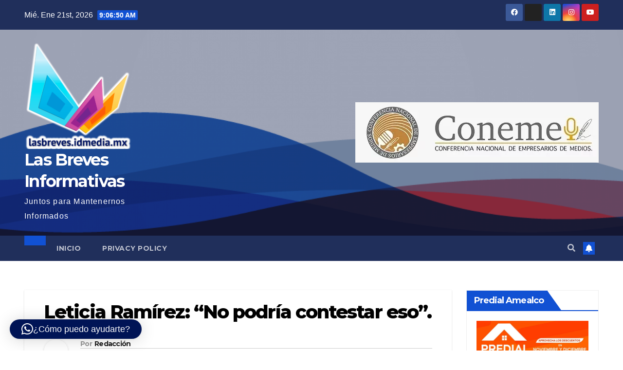

--- FILE ---
content_type: text/html; charset=UTF-8
request_url: https://lasbreves.idmedia.mx/leticia-ramirez-no-podria-contestar-eso
body_size: 54752
content:
<!DOCTYPE html>
<html lang="es">
<head>
<meta charset="UTF-8">
<meta name="viewport" content="width=device-width, initial-scale=1">
<link rel="profile" href="http://gmpg.org/xfn/11">
<script>
(()=>{var e={};e.g=function(){if("object"==typeof globalThis)return globalThis;try{return this||new Function("return this")()}catch(e){if("object"==typeof window)return window}}(),function({ampUrl:n,isCustomizePreview:t,isAmpDevMode:r,noampQueryVarName:o,noampQueryVarValue:s,disabledStorageKey:i,mobileUserAgents:a,regexRegex:c}){if("undefined"==typeof sessionStorage)return;const d=new RegExp(c);if(!a.some((e=>{const n=e.match(d);return!(!n||!new RegExp(n[1],n[2]).test(navigator.userAgent))||navigator.userAgent.includes(e)})))return;e.g.addEventListener("DOMContentLoaded",(()=>{const e=document.getElementById("amp-mobile-version-switcher");if(!e)return;e.hidden=!1;const n=e.querySelector("a[href]");n&&n.addEventListener("click",(()=>{sessionStorage.removeItem(i)}))}));const g=r&&["paired-browsing-non-amp","paired-browsing-amp"].includes(window.name);if(sessionStorage.getItem(i)||t||g)return;const u=new URL(location.href),m=new URL(n);m.hash=u.hash,u.searchParams.has(o)&&s===u.searchParams.get(o)?sessionStorage.setItem(i,"1"):m.href!==u.href&&(window.stop(),location.replace(m.href))}({"ampUrl":"https:\/\/lasbreves.idmedia.mx\/leticia-ramirez-no-podria-contestar-eso?amp=1","noampQueryVarName":"noamp","noampQueryVarValue":"mobile","disabledStorageKey":"amp_mobile_redirect_disabled","mobileUserAgents":["Mobile","Android","Silk\/","Kindle","BlackBerry","Opera Mini","Opera Mobi"],"regexRegex":"^\\\/((?:.|\\n)+)\\\/([i]*)$","isCustomizePreview":false,"isAmpDevMode":false})})();
</script>
<meta name='robots' content='index, follow, max-image-preview:large, max-snippet:-1, max-video-preview:-1' />
<!-- Etiqueta de Google (gtag.js) modo de consentimiento dataLayer añadido por Site Kit -->
<script id="google_gtagjs-js-consent-mode-data-layer" type="text/partytown">
window.dataLayer = window.dataLayer || [];function gtag(){dataLayer.push(arguments);}
gtag('consent', 'default', {"ad_personalization":"denied","ad_storage":"denied","ad_user_data":"denied","analytics_storage":"denied","functionality_storage":"denied","security_storage":"denied","personalization_storage":"denied","region":["AT","BE","BG","CH","CY","CZ","DE","DK","EE","ES","FI","FR","GB","GR","HR","HU","IE","IS","IT","LI","LT","LU","LV","MT","NL","NO","PL","PT","RO","SE","SI","SK"],"wait_for_update":500});
window._googlesitekitConsentCategoryMap = {"statistics":["analytics_storage"],"marketing":["ad_storage","ad_user_data","ad_personalization"],"functional":["functionality_storage","security_storage"],"preferences":["personalization_storage"]};
window._googlesitekitConsents = {"ad_personalization":"denied","ad_storage":"denied","ad_user_data":"denied","analytics_storage":"denied","functionality_storage":"denied","security_storage":"denied","personalization_storage":"denied","region":["AT","BE","BG","CH","CY","CZ","DE","DK","EE","ES","FI","FR","GB","GR","HR","HU","IE","IS","IT","LI","LT","LU","LV","MT","NL","NO","PL","PT","RO","SE","SI","SK"],"wait_for_update":500};
</script>
<!-- Fin de la etiqueta Google (gtag.js) modo de consentimiento dataLayer añadido por Site Kit -->

	<!-- This site is optimized with the Yoast SEO plugin v26.8 - https://yoast.com/product/yoast-seo-wordpress/ -->
	<title>Leticia Ramírez: “No podría contestar eso”. - Las Breves Informativas</title>
	<meta name="description" content="“Se forman líneas generales de trabajo, de esa manera se tiene que ver las matemáticas en la práctica, el español en la práctica&quot;" />
	<link rel="canonical" href="https://lasbreves.idmedia.mx/leticia-ramirez-no-podria-contestar-eso" />
	<meta property="og:locale" content="es_ES" />
	<meta property="og:type" content="article" />
	<meta property="og:title" content="Leticia Ramírez: “No podría contestar eso”. - Las Breves Informativas" />
	<meta property="og:description" content="“Se forman líneas generales de trabajo, de esa manera se tiene que ver las matemáticas en la práctica, el español en la práctica&quot;" />
	<meta property="og:url" content="https://lasbreves.idmedia.mx/leticia-ramirez-no-podria-contestar-eso" />
	<meta property="og:site_name" content="Las Breves Informativas" />
	<meta property="article:publisher" content="https://www.facebook.com/oficialidmedia.mx" />
	<meta property="article:author" content="https://www.facebook.com/oficialidmedia.mx" />
	<meta property="article:published_time" content="2022-09-06T13:25:30+00:00" />
	<meta property="og:image" content="https://lasbreves.idmedia.mx/wp-content/uploads/2022/09/Portada-SEPMesa-de-trabajo-1.png" />
	<meta property="og:image:width" content="1280" />
	<meta property="og:image:height" content="720" />
	<meta property="og:image:type" content="image/png" />
	<meta name="author" content="Redacción" />
	<meta name="twitter:card" content="summary_large_image" />
	<meta name="twitter:creator" content="@https://twitter.com/IdmediaMx" />
	<meta name="twitter:site" content="@IdmediaMx" />
	<meta name="twitter:label1" content="Escrito por" />
	<meta name="twitter:data1" content="Redacción" />
	<meta name="twitter:label2" content="Tiempo de lectura" />
	<meta name="twitter:data2" content="3 minutos" />
	<script type="application/ld+json" class="yoast-schema-graph">{"@context":"https://schema.org","@graph":[{"@type":"NewsArticle","@id":"https://lasbreves.idmedia.mx/leticia-ramirez-no-podria-contestar-eso#article","isPartOf":{"@id":"https://lasbreves.idmedia.mx/leticia-ramirez-no-podria-contestar-eso"},"author":{"name":"Redacción","@id":"https://lasbreves.idmedia.mx/#/schema/person/01f201bac163d61d9ae32e517c3eeec6"},"headline":"Leticia Ramírez: “No podría contestar eso”.","datePublished":"2022-09-06T13:25:30+00:00","mainEntityOfPage":{"@id":"https://lasbreves.idmedia.mx/leticia-ramirez-no-podria-contestar-eso"},"wordCount":464,"commentCount":0,"publisher":{"@id":"https://lasbreves.idmedia.mx/#organization"},"image":{"@id":"https://lasbreves.idmedia.mx/leticia-ramirez-no-podria-contestar-eso#primaryimage"},"thumbnailUrl":"https://lasbreves.idmedia.mx/wp-content/uploads/2022/09/Portada-SEPMesa-de-trabajo-1.png","articleSection":["Las Breves","Tendencia"],"inLanguage":"es","potentialAction":[{"@type":"CommentAction","name":"Comment","target":["https://lasbreves.idmedia.mx/leticia-ramirez-no-podria-contestar-eso#respond"]}]},{"@type":"WebPage","@id":"https://lasbreves.idmedia.mx/leticia-ramirez-no-podria-contestar-eso","url":"https://lasbreves.idmedia.mx/leticia-ramirez-no-podria-contestar-eso","name":"Leticia Ramírez: “No podría contestar eso”. - Las Breves Informativas","isPartOf":{"@id":"https://lasbreves.idmedia.mx/#website"},"primaryImageOfPage":{"@id":"https://lasbreves.idmedia.mx/leticia-ramirez-no-podria-contestar-eso#primaryimage"},"image":{"@id":"https://lasbreves.idmedia.mx/leticia-ramirez-no-podria-contestar-eso#primaryimage"},"thumbnailUrl":"https://lasbreves.idmedia.mx/wp-content/uploads/2022/09/Portada-SEPMesa-de-trabajo-1.png","datePublished":"2022-09-06T13:25:30+00:00","description":"“Se forman líneas generales de trabajo, de esa manera se tiene que ver las matemáticas en la práctica, el español en la práctica\"","breadcrumb":{"@id":"https://lasbreves.idmedia.mx/leticia-ramirez-no-podria-contestar-eso#breadcrumb"},"inLanguage":"es","potentialAction":[{"@type":"ReadAction","target":["https://lasbreves.idmedia.mx/leticia-ramirez-no-podria-contestar-eso"]}]},{"@type":"ImageObject","inLanguage":"es","@id":"https://lasbreves.idmedia.mx/leticia-ramirez-no-podria-contestar-eso#primaryimage","url":"https://lasbreves.idmedia.mx/wp-content/uploads/2022/09/Portada-SEPMesa-de-trabajo-1.png","contentUrl":"https://lasbreves.idmedia.mx/wp-content/uploads/2022/09/Portada-SEPMesa-de-trabajo-1.png","width":1280,"height":720},{"@type":"BreadcrumbList","@id":"https://lasbreves.idmedia.mx/leticia-ramirez-no-podria-contestar-eso#breadcrumb","itemListElement":[{"@type":"ListItem","position":1,"name":"Portada","item":"https://lasbreves.idmedia.mx/"},{"@type":"ListItem","position":2,"name":"Leticia Ramírez: “No podría contestar eso”."}]},{"@type":"WebSite","@id":"https://lasbreves.idmedia.mx/#website","url":"https://lasbreves.idmedia.mx/","name":"Las Breves Informativas","description":"Juntos para Mantenernos Informados","publisher":{"@id":"https://lasbreves.idmedia.mx/#organization"},"potentialAction":[{"@type":"SearchAction","target":{"@type":"EntryPoint","urlTemplate":"https://lasbreves.idmedia.mx/?s={search_term_string}"},"query-input":{"@type":"PropertyValueSpecification","valueRequired":true,"valueName":"search_term_string"}}],"inLanguage":"es"},{"@type":"Organization","@id":"https://lasbreves.idmedia.mx/#organization","name":"ID Media Mx","url":"https://lasbreves.idmedia.mx/","logo":{"@type":"ImageObject","inLanguage":"es","@id":"https://lasbreves.idmedia.mx/#/schema/logo/image/","url":"https://i0.wp.com/lasbreves.idmedia.mx/wp-content/uploads/2021/07/id-media-simple-bisel.png?fit=1285%2C1148&ssl=1","contentUrl":"https://i0.wp.com/lasbreves.idmedia.mx/wp-content/uploads/2021/07/id-media-simple-bisel.png?fit=1285%2C1148&ssl=1","width":1285,"height":1148,"caption":"ID Media Mx"},"image":{"@id":"https://lasbreves.idmedia.mx/#/schema/logo/image/"},"sameAs":["https://www.facebook.com/oficialidmedia.mx","https://x.com/IdmediaMx","https://www.instagram.com/idmedia.mx/","https://www.youtube.com/channel/UCW4WrMtRgcIUMpjGel7UEdQ"]},{"@type":"Person","@id":"https://lasbreves.idmedia.mx/#/schema/person/01f201bac163d61d9ae32e517c3eeec6","name":"Redacción","image":{"@type":"ImageObject","inLanguage":"es","@id":"https://lasbreves.idmedia.mx/#/schema/person/image/","url":"https://secure.gravatar.com/avatar/fd0196383c6e16303b13669a2584ccd53241211dca3b3e574f1ca3fedc394c1b?s=96&d=wp_user_avatar&r=g","contentUrl":"https://secure.gravatar.com/avatar/fd0196383c6e16303b13669a2584ccd53241211dca3b3e574f1ca3fedc394c1b?s=96&d=wp_user_avatar&r=g","caption":"Redacción"},"sameAs":["https://lasbreves.idmedia.mx","https://www.facebook.com/oficialidmedia.mx","https://www.instagram.com/idmedia.mx/","https://www.linkedin.com/in/francisco-a-9226a6bb/","https://x.com/https://twitter.com/IdmediaMx","https://www.youtube.com/channel/UCW4WrMtRgcIUMpjGel7UEdQ"]}]}</script>
	<!-- / Yoast SEO plugin. -->


<link rel='dns-prefetch' href='//secure.gravatar.com' />
<link rel='dns-prefetch' href='//news.google.com' />
<link rel='dns-prefetch' href='//www.googletagmanager.com' />
<link rel='dns-prefetch' href='//stats.wp.com' />
<link rel='dns-prefetch' href='//fonts.googleapis.com' />
<link rel='dns-prefetch' href='//jetpack.wordpress.com' />
<link rel='dns-prefetch' href='//s0.wp.com' />
<link rel='dns-prefetch' href='//public-api.wordpress.com' />
<link rel='dns-prefetch' href='//0.gravatar.com' />
<link rel='dns-prefetch' href='//1.gravatar.com' />
<link rel='dns-prefetch' href='//2.gravatar.com' />
<link rel='dns-prefetch' href='//widgets.wp.com' />
<link rel='dns-prefetch' href='//pagead2.googlesyndication.com' />
<link rel='dns-prefetch' href='//fundingchoicesmessages.google.com' />
<link rel='preconnect' href='//c0.wp.com' />
<link rel="alternate" type="application/rss+xml" title="Las Breves Informativas &raquo; Feed" href="https://lasbreves.idmedia.mx/feed" />
<link rel="alternate" type="application/rss+xml" title="Las Breves Informativas &raquo; Feed de los comentarios" href="https://lasbreves.idmedia.mx/comments/feed" />
<link rel="alternate" type="application/rss+xml" title="Las Breves Informativas &raquo; Comentario Leticia Ramírez: “No podría contestar eso”. del feed" href="https://lasbreves.idmedia.mx/leticia-ramirez-no-podria-contestar-eso/feed" />
<link rel="alternate" title="oEmbed (JSON)" type="application/json+oembed" href="https://lasbreves.idmedia.mx/wp-json/oembed/1.0/embed?url=https%3A%2F%2Flasbreves.idmedia.mx%2Fleticia-ramirez-no-podria-contestar-eso" />
<link rel="alternate" title="oEmbed (XML)" type="text/xml+oembed" href="https://lasbreves.idmedia.mx/wp-json/oembed/1.0/embed?url=https%3A%2F%2Flasbreves.idmedia.mx%2Fleticia-ramirez-no-podria-contestar-eso&#038;format=xml" />
<style id='wp-img-auto-sizes-contain-inline-css'>
img:is([sizes=auto i],[sizes^="auto," i]){contain-intrinsic-size:3000px 1500px}
/*# sourceURL=wp-img-auto-sizes-contain-inline-css */
</style>
<style id='wp-emoji-styles-inline-css'>

	img.wp-smiley, img.emoji {
		display: inline !important;
		border: none !important;
		box-shadow: none !important;
		height: 1em !important;
		width: 1em !important;
		margin: 0 0.07em !important;
		vertical-align: -0.1em !important;
		background: none !important;
		padding: 0 !important;
	}
/*# sourceURL=wp-emoji-styles-inline-css */
</style>
<link rel='stylesheet' id='wp-block-library-css' href='https://c0.wp.com/c/6.9/wp-includes/css/dist/block-library/style.min.css' media='all' />
<style id='wp-block-library-theme-inline-css'>
.wp-block-audio :where(figcaption){color:#555;font-size:13px;text-align:center}.is-dark-theme .wp-block-audio :where(figcaption){color:#ffffffa6}.wp-block-audio{margin:0 0 1em}.wp-block-code{border:1px solid #ccc;border-radius:4px;font-family:Menlo,Consolas,monaco,monospace;padding:.8em 1em}.wp-block-embed :where(figcaption){color:#555;font-size:13px;text-align:center}.is-dark-theme .wp-block-embed :where(figcaption){color:#ffffffa6}.wp-block-embed{margin:0 0 1em}.blocks-gallery-caption{color:#555;font-size:13px;text-align:center}.is-dark-theme .blocks-gallery-caption{color:#ffffffa6}:root :where(.wp-block-image figcaption){color:#555;font-size:13px;text-align:center}.is-dark-theme :root :where(.wp-block-image figcaption){color:#ffffffa6}.wp-block-image{margin:0 0 1em}.wp-block-pullquote{border-bottom:4px solid;border-top:4px solid;color:currentColor;margin-bottom:1.75em}.wp-block-pullquote :where(cite),.wp-block-pullquote :where(footer),.wp-block-pullquote__citation{color:currentColor;font-size:.8125em;font-style:normal;text-transform:uppercase}.wp-block-quote{border-left:.25em solid;margin:0 0 1.75em;padding-left:1em}.wp-block-quote cite,.wp-block-quote footer{color:currentColor;font-size:.8125em;font-style:normal;position:relative}.wp-block-quote:where(.has-text-align-right){border-left:none;border-right:.25em solid;padding-left:0;padding-right:1em}.wp-block-quote:where(.has-text-align-center){border:none;padding-left:0}.wp-block-quote.is-large,.wp-block-quote.is-style-large,.wp-block-quote:where(.is-style-plain){border:none}.wp-block-search .wp-block-search__label{font-weight:700}.wp-block-search__button{border:1px solid #ccc;padding:.375em .625em}:where(.wp-block-group.has-background){padding:1.25em 2.375em}.wp-block-separator.has-css-opacity{opacity:.4}.wp-block-separator{border:none;border-bottom:2px solid;margin-left:auto;margin-right:auto}.wp-block-separator.has-alpha-channel-opacity{opacity:1}.wp-block-separator:not(.is-style-wide):not(.is-style-dots){width:100px}.wp-block-separator.has-background:not(.is-style-dots){border-bottom:none;height:1px}.wp-block-separator.has-background:not(.is-style-wide):not(.is-style-dots){height:2px}.wp-block-table{margin:0 0 1em}.wp-block-table td,.wp-block-table th{word-break:normal}.wp-block-table :where(figcaption){color:#555;font-size:13px;text-align:center}.is-dark-theme .wp-block-table :where(figcaption){color:#ffffffa6}.wp-block-video :where(figcaption){color:#555;font-size:13px;text-align:center}.is-dark-theme .wp-block-video :where(figcaption){color:#ffffffa6}.wp-block-video{margin:0 0 1em}:root :where(.wp-block-template-part.has-background){margin-bottom:0;margin-top:0;padding:1.25em 2.375em}
/*# sourceURL=/wp-includes/css/dist/block-library/theme.min.css */
</style>
<style id='classic-theme-styles-inline-css'>
/*! This file is auto-generated */
.wp-block-button__link{color:#fff;background-color:#32373c;border-radius:9999px;box-shadow:none;text-decoration:none;padding:calc(.667em + 2px) calc(1.333em + 2px);font-size:1.125em}.wp-block-file__button{background:#32373c;color:#fff;text-decoration:none}
/*# sourceURL=/wp-includes/css/classic-themes.min.css */
</style>
<style id='feedzy-rss-feeds-loop-style-inline-css'>
.wp-block-feedzy-rss-feeds-loop{display:grid;gap:24px;grid-template-columns:repeat(1,1fr)}@media(min-width:782px){.wp-block-feedzy-rss-feeds-loop.feedzy-loop-columns-2,.wp-block-feedzy-rss-feeds-loop.feedzy-loop-columns-3,.wp-block-feedzy-rss-feeds-loop.feedzy-loop-columns-4,.wp-block-feedzy-rss-feeds-loop.feedzy-loop-columns-5{grid-template-columns:repeat(2,1fr)}}@media(min-width:960px){.wp-block-feedzy-rss-feeds-loop.feedzy-loop-columns-2{grid-template-columns:repeat(2,1fr)}.wp-block-feedzy-rss-feeds-loop.feedzy-loop-columns-3{grid-template-columns:repeat(3,1fr)}.wp-block-feedzy-rss-feeds-loop.feedzy-loop-columns-4{grid-template-columns:repeat(4,1fr)}.wp-block-feedzy-rss-feeds-loop.feedzy-loop-columns-5{grid-template-columns:repeat(5,1fr)}}.wp-block-feedzy-rss-feeds-loop .wp-block-image.is-style-rounded img{border-radius:9999px}.wp-block-feedzy-rss-feeds-loop .wp-block-image:has(:is(img:not([src]),img[src=""])){display:none}

/*# sourceURL=https://lasbreves.idmedia.mx/wp-content/plugins/feedzy-rss-feeds/build/loop/style-index.css */
</style>
<link rel='stylesheet' id='mediaelement-css' href='https://c0.wp.com/c/6.9/wp-includes/js/mediaelement/mediaelementplayer-legacy.min.css' media='all' />
<link rel='stylesheet' id='wp-mediaelement-css' href='https://c0.wp.com/c/6.9/wp-includes/js/mediaelement/wp-mediaelement.min.css' media='all' />
<style id='jetpack-sharing-buttons-style-inline-css'>
.jetpack-sharing-buttons__services-list{display:flex;flex-direction:row;flex-wrap:wrap;gap:0;list-style-type:none;margin:5px;padding:0}.jetpack-sharing-buttons__services-list.has-small-icon-size{font-size:12px}.jetpack-sharing-buttons__services-list.has-normal-icon-size{font-size:16px}.jetpack-sharing-buttons__services-list.has-large-icon-size{font-size:24px}.jetpack-sharing-buttons__services-list.has-huge-icon-size{font-size:36px}@media print{.jetpack-sharing-buttons__services-list{display:none!important}}.editor-styles-wrapper .wp-block-jetpack-sharing-buttons{gap:0;padding-inline-start:0}ul.jetpack-sharing-buttons__services-list.has-background{padding:1.25em 2.375em}
/*# sourceURL=https://lasbreves.idmedia.mx/wp-content/plugins/jetpack/_inc/blocks/sharing-buttons/view.css */
</style>
<style id='global-styles-inline-css'>
:root{--wp--preset--aspect-ratio--square: 1;--wp--preset--aspect-ratio--4-3: 4/3;--wp--preset--aspect-ratio--3-4: 3/4;--wp--preset--aspect-ratio--3-2: 3/2;--wp--preset--aspect-ratio--2-3: 2/3;--wp--preset--aspect-ratio--16-9: 16/9;--wp--preset--aspect-ratio--9-16: 9/16;--wp--preset--color--black: #000000;--wp--preset--color--cyan-bluish-gray: #abb8c3;--wp--preset--color--white: #ffffff;--wp--preset--color--pale-pink: #f78da7;--wp--preset--color--vivid-red: #cf2e2e;--wp--preset--color--luminous-vivid-orange: #ff6900;--wp--preset--color--luminous-vivid-amber: #fcb900;--wp--preset--color--light-green-cyan: #7bdcb5;--wp--preset--color--vivid-green-cyan: #00d084;--wp--preset--color--pale-cyan-blue: #8ed1fc;--wp--preset--color--vivid-cyan-blue: #0693e3;--wp--preset--color--vivid-purple: #9b51e0;--wp--preset--gradient--vivid-cyan-blue-to-vivid-purple: linear-gradient(135deg,rgb(6,147,227) 0%,rgb(155,81,224) 100%);--wp--preset--gradient--light-green-cyan-to-vivid-green-cyan: linear-gradient(135deg,rgb(122,220,180) 0%,rgb(0,208,130) 100%);--wp--preset--gradient--luminous-vivid-amber-to-luminous-vivid-orange: linear-gradient(135deg,rgb(252,185,0) 0%,rgb(255,105,0) 100%);--wp--preset--gradient--luminous-vivid-orange-to-vivid-red: linear-gradient(135deg,rgb(255,105,0) 0%,rgb(207,46,46) 100%);--wp--preset--gradient--very-light-gray-to-cyan-bluish-gray: linear-gradient(135deg,rgb(238,238,238) 0%,rgb(169,184,195) 100%);--wp--preset--gradient--cool-to-warm-spectrum: linear-gradient(135deg,rgb(74,234,220) 0%,rgb(151,120,209) 20%,rgb(207,42,186) 40%,rgb(238,44,130) 60%,rgb(251,105,98) 80%,rgb(254,248,76) 100%);--wp--preset--gradient--blush-light-purple: linear-gradient(135deg,rgb(255,206,236) 0%,rgb(152,150,240) 100%);--wp--preset--gradient--blush-bordeaux: linear-gradient(135deg,rgb(254,205,165) 0%,rgb(254,45,45) 50%,rgb(107,0,62) 100%);--wp--preset--gradient--luminous-dusk: linear-gradient(135deg,rgb(255,203,112) 0%,rgb(199,81,192) 50%,rgb(65,88,208) 100%);--wp--preset--gradient--pale-ocean: linear-gradient(135deg,rgb(255,245,203) 0%,rgb(182,227,212) 50%,rgb(51,167,181) 100%);--wp--preset--gradient--electric-grass: linear-gradient(135deg,rgb(202,248,128) 0%,rgb(113,206,126) 100%);--wp--preset--gradient--midnight: linear-gradient(135deg,rgb(2,3,129) 0%,rgb(40,116,252) 100%);--wp--preset--font-size--small: 13px;--wp--preset--font-size--medium: 20px;--wp--preset--font-size--large: 36px;--wp--preset--font-size--x-large: 42px;--wp--preset--spacing--20: 0.44rem;--wp--preset--spacing--30: 0.67rem;--wp--preset--spacing--40: 1rem;--wp--preset--spacing--50: 1.5rem;--wp--preset--spacing--60: 2.25rem;--wp--preset--spacing--70: 3.38rem;--wp--preset--spacing--80: 5.06rem;--wp--preset--shadow--natural: 6px 6px 9px rgba(0, 0, 0, 0.2);--wp--preset--shadow--deep: 12px 12px 50px rgba(0, 0, 0, 0.4);--wp--preset--shadow--sharp: 6px 6px 0px rgba(0, 0, 0, 0.2);--wp--preset--shadow--outlined: 6px 6px 0px -3px rgb(255, 255, 255), 6px 6px rgb(0, 0, 0);--wp--preset--shadow--crisp: 6px 6px 0px rgb(0, 0, 0);}:root :where(.is-layout-flow) > :first-child{margin-block-start: 0;}:root :where(.is-layout-flow) > :last-child{margin-block-end: 0;}:root :where(.is-layout-flow) > *{margin-block-start: 24px;margin-block-end: 0;}:root :where(.is-layout-constrained) > :first-child{margin-block-start: 0;}:root :where(.is-layout-constrained) > :last-child{margin-block-end: 0;}:root :where(.is-layout-constrained) > *{margin-block-start: 24px;margin-block-end: 0;}:root :where(.is-layout-flex){gap: 24px;}:root :where(.is-layout-grid){gap: 24px;}body .is-layout-flex{display: flex;}.is-layout-flex{flex-wrap: wrap;align-items: center;}.is-layout-flex > :is(*, div){margin: 0;}body .is-layout-grid{display: grid;}.is-layout-grid > :is(*, div){margin: 0;}.has-black-color{color: var(--wp--preset--color--black) !important;}.has-cyan-bluish-gray-color{color: var(--wp--preset--color--cyan-bluish-gray) !important;}.has-white-color{color: var(--wp--preset--color--white) !important;}.has-pale-pink-color{color: var(--wp--preset--color--pale-pink) !important;}.has-vivid-red-color{color: var(--wp--preset--color--vivid-red) !important;}.has-luminous-vivid-orange-color{color: var(--wp--preset--color--luminous-vivid-orange) !important;}.has-luminous-vivid-amber-color{color: var(--wp--preset--color--luminous-vivid-amber) !important;}.has-light-green-cyan-color{color: var(--wp--preset--color--light-green-cyan) !important;}.has-vivid-green-cyan-color{color: var(--wp--preset--color--vivid-green-cyan) !important;}.has-pale-cyan-blue-color{color: var(--wp--preset--color--pale-cyan-blue) !important;}.has-vivid-cyan-blue-color{color: var(--wp--preset--color--vivid-cyan-blue) !important;}.has-vivid-purple-color{color: var(--wp--preset--color--vivid-purple) !important;}.has-black-background-color{background-color: var(--wp--preset--color--black) !important;}.has-cyan-bluish-gray-background-color{background-color: var(--wp--preset--color--cyan-bluish-gray) !important;}.has-white-background-color{background-color: var(--wp--preset--color--white) !important;}.has-pale-pink-background-color{background-color: var(--wp--preset--color--pale-pink) !important;}.has-vivid-red-background-color{background-color: var(--wp--preset--color--vivid-red) !important;}.has-luminous-vivid-orange-background-color{background-color: var(--wp--preset--color--luminous-vivid-orange) !important;}.has-luminous-vivid-amber-background-color{background-color: var(--wp--preset--color--luminous-vivid-amber) !important;}.has-light-green-cyan-background-color{background-color: var(--wp--preset--color--light-green-cyan) !important;}.has-vivid-green-cyan-background-color{background-color: var(--wp--preset--color--vivid-green-cyan) !important;}.has-pale-cyan-blue-background-color{background-color: var(--wp--preset--color--pale-cyan-blue) !important;}.has-vivid-cyan-blue-background-color{background-color: var(--wp--preset--color--vivid-cyan-blue) !important;}.has-vivid-purple-background-color{background-color: var(--wp--preset--color--vivid-purple) !important;}.has-black-border-color{border-color: var(--wp--preset--color--black) !important;}.has-cyan-bluish-gray-border-color{border-color: var(--wp--preset--color--cyan-bluish-gray) !important;}.has-white-border-color{border-color: var(--wp--preset--color--white) !important;}.has-pale-pink-border-color{border-color: var(--wp--preset--color--pale-pink) !important;}.has-vivid-red-border-color{border-color: var(--wp--preset--color--vivid-red) !important;}.has-luminous-vivid-orange-border-color{border-color: var(--wp--preset--color--luminous-vivid-orange) !important;}.has-luminous-vivid-amber-border-color{border-color: var(--wp--preset--color--luminous-vivid-amber) !important;}.has-light-green-cyan-border-color{border-color: var(--wp--preset--color--light-green-cyan) !important;}.has-vivid-green-cyan-border-color{border-color: var(--wp--preset--color--vivid-green-cyan) !important;}.has-pale-cyan-blue-border-color{border-color: var(--wp--preset--color--pale-cyan-blue) !important;}.has-vivid-cyan-blue-border-color{border-color: var(--wp--preset--color--vivid-cyan-blue) !important;}.has-vivid-purple-border-color{border-color: var(--wp--preset--color--vivid-purple) !important;}.has-vivid-cyan-blue-to-vivid-purple-gradient-background{background: var(--wp--preset--gradient--vivid-cyan-blue-to-vivid-purple) !important;}.has-light-green-cyan-to-vivid-green-cyan-gradient-background{background: var(--wp--preset--gradient--light-green-cyan-to-vivid-green-cyan) !important;}.has-luminous-vivid-amber-to-luminous-vivid-orange-gradient-background{background: var(--wp--preset--gradient--luminous-vivid-amber-to-luminous-vivid-orange) !important;}.has-luminous-vivid-orange-to-vivid-red-gradient-background{background: var(--wp--preset--gradient--luminous-vivid-orange-to-vivid-red) !important;}.has-very-light-gray-to-cyan-bluish-gray-gradient-background{background: var(--wp--preset--gradient--very-light-gray-to-cyan-bluish-gray) !important;}.has-cool-to-warm-spectrum-gradient-background{background: var(--wp--preset--gradient--cool-to-warm-spectrum) !important;}.has-blush-light-purple-gradient-background{background: var(--wp--preset--gradient--blush-light-purple) !important;}.has-blush-bordeaux-gradient-background{background: var(--wp--preset--gradient--blush-bordeaux) !important;}.has-luminous-dusk-gradient-background{background: var(--wp--preset--gradient--luminous-dusk) !important;}.has-pale-ocean-gradient-background{background: var(--wp--preset--gradient--pale-ocean) !important;}.has-electric-grass-gradient-background{background: var(--wp--preset--gradient--electric-grass) !important;}.has-midnight-gradient-background{background: var(--wp--preset--gradient--midnight) !important;}.has-small-font-size{font-size: var(--wp--preset--font-size--small) !important;}.has-medium-font-size{font-size: var(--wp--preset--font-size--medium) !important;}.has-large-font-size{font-size: var(--wp--preset--font-size--large) !important;}.has-x-large-font-size{font-size: var(--wp--preset--font-size--x-large) !important;}
:root :where(.wp-block-pullquote){font-size: 1.5em;line-height: 1.6;}
/*# sourceURL=global-styles-inline-css */
</style>
<link rel='stylesheet' id='ansar-import-css' href='https://lasbreves.idmedia.mx/wp-content/plugins/ansar-import/public/css/ansar-import-public.css?ver=2.1.0' media='all' />
<style id='dominant-color-styles-inline-css'>
img[data-dominant-color]:not(.has-transparency) { background-color: var(--dominant-color); }
/*# sourceURL=dominant-color-styles-inline-css */
</style>
<link rel='stylesheet' id='wp-show-posts-css' href='https://lasbreves.idmedia.mx/wp-content/plugins/wp-show-posts/css/wp-show-posts-min.css?ver=1.1.6' media='all' />
<link crossorigin="anonymous" rel='stylesheet' id='newsup-fonts-css' href='//fonts.googleapis.com/css?family=Montserrat%3A400%2C500%2C700%2C800%7CWork%2BSans%3A300%2C400%2C500%2C600%2C700%2C800%2C900%26display%3Dswap&#038;subset=latin%2Clatin-ext' media='all' />
<link rel='stylesheet' id='bootstrap-css' href='https://lasbreves.idmedia.mx/wp-content/themes/newsup/css/bootstrap.css?ver=6.9' media='all' />
<link rel='stylesheet' id='newsup-style-css' href='https://lasbreves.idmedia.mx/wp-content/themes/newsup/style.css?ver=6.9' media='all' />
<style id='newsup-style-inline-css'>
.tags-links { clip: rect(1px, 1px, 1px, 1px); height: 1px; position: absolute; overflow: hidden; width: 1px; }
/*# sourceURL=newsup-style-inline-css */
</style>
<link rel='stylesheet' id='newsup-default-css' href='https://lasbreves.idmedia.mx/wp-content/themes/newsup/css/colors/default.css?ver=6.9' media='all' />
<link rel='stylesheet' id='font-awesome-5-all-css' href='https://lasbreves.idmedia.mx/wp-content/plugins/elementor/assets/lib/font-awesome/css/all.min.css?ver=4.11.64' media='all' />
<link rel='stylesheet' id='font-awesome-4-shim-css' href='https://lasbreves.idmedia.mx/wp-content/themes/newsup/css/font-awesome/css/v4-shims.min.css?ver=6.9' media='all' />
<link rel='stylesheet' id='owl-carousel-css' href='https://lasbreves.idmedia.mx/wp-content/themes/newsup/css/owl.carousel.css?ver=6.9' media='all' />
<link rel='stylesheet' id='smartmenus-css' href='https://lasbreves.idmedia.mx/wp-content/themes/newsup/css/jquery.smartmenus.bootstrap.css?ver=6.9' media='all' />
<link rel='stylesheet' id='newsup-custom-css-css' href='https://lasbreves.idmedia.mx/wp-content/themes/newsup/inc/ansar/customize/css/customizer.css?ver=1.0' media='all' />
<link rel='stylesheet' id='jetpack_likes-css' href='https://c0.wp.com/p/jetpack/15.4/modules/likes/style.css' media='all' />
<link rel='stylesheet' id='heateor_sss_frontend_css-css' href='https://lasbreves.idmedia.mx/wp-content/plugins/sassy-social-share/public/css/sassy-social-share-public.css?ver=3.3.79' media='all' />
<style id='heateor_sss_frontend_css-inline-css'>
.heateor_sss_button_instagram span.heateor_sss_svg,a.heateor_sss_instagram span.heateor_sss_svg{background:radial-gradient(circle at 30% 107%,#fdf497 0,#fdf497 5%,#fd5949 45%,#d6249f 60%,#285aeb 90%)}.heateor_sss_horizontal_sharing .heateor_sss_svg,.heateor_sss_standard_follow_icons_container .heateor_sss_svg{color:#fff;border-width:0px;border-style:solid;border-color:transparent}.heateor_sss_horizontal_sharing .heateorSssTCBackground{color:#666}.heateor_sss_horizontal_sharing span.heateor_sss_svg:hover,.heateor_sss_standard_follow_icons_container span.heateor_sss_svg:hover{border-color:transparent;}.heateor_sss_vertical_sharing span.heateor_sss_svg,.heateor_sss_floating_follow_icons_container span.heateor_sss_svg{color:#fff;border-width:0px;border-style:solid;border-color:transparent;}.heateor_sss_vertical_sharing .heateorSssTCBackground{color:#666;}.heateor_sss_vertical_sharing span.heateor_sss_svg:hover,.heateor_sss_floating_follow_icons_container span.heateor_sss_svg:hover{border-color:transparent;}@media screen and (max-width:783px) {.heateor_sss_vertical_sharing{display:none!important}}
/*# sourceURL=heateor_sss_frontend_css-inline-css */
</style>
<link rel='stylesheet' id='ekit-widget-styles-css' href='https://lasbreves.idmedia.mx/wp-content/plugins/elementskit-lite/widgets/init/assets/css/widget-styles.css?ver=3.7.8' media='all' />
<link rel='stylesheet' id='ekit-responsive-css' href='https://lasbreves.idmedia.mx/wp-content/plugins/elementskit-lite/widgets/init/assets/css/responsive.css?ver=3.7.8' media='all' />
<script id="web-worker-offloading-js-before">
window.partytown = {...(window.partytown || {}), ...{"lib":"\/wp-content\/plugins\/web-worker-offloading\/build\/","globalFns":["gtag","wp_has_consent"],"forward":["dataLayer.push","gtag"],"mainWindowAccessors":["_googlesitekitConsentCategoryMap","_googlesitekitConsents","wp_consent_type","wp_fallback_consent_type","wp_has_consent","waitfor_consent_hook"]}};
//# sourceURL=web-worker-offloading-js-before
</script>
<script id="web-worker-offloading-js-after">
/* Partytown 0.10.2-dev1727590485751 - MIT builder.io */
const t={preserveBehavior:!1},e=e=>{if("string"==typeof e)return[e,t];const[n,r=t]=e;return[n,{...t,...r}]},n=Object.freeze((()=>{const t=new Set;let e=[];do{Object.getOwnPropertyNames(e).forEach((n=>{"function"==typeof e[n]&&t.add(n)}))}while((e=Object.getPrototypeOf(e))!==Object.prototype);return Array.from(t)})());!function(t,r,o,i,a,s,c,d,l,p,u=t,f){function h(){f||(f=1,"/"==(c=(s.lib||"/~partytown/")+(s.debug?"debug/":""))[0]&&(l=r.querySelectorAll('script[type="text/partytown"]'),i!=t?i.dispatchEvent(new CustomEvent("pt1",{detail:t})):(d=setTimeout(v,999999999),r.addEventListener("pt0",w),a?y(1):o.serviceWorker?o.serviceWorker.register(c+(s.swPath||"partytown-sw.js"),{scope:c}).then((function(t){t.active?y():t.installing&&t.installing.addEventListener("statechange",(function(t){"activated"==t.target.state&&y()}))}),console.error):v())))}function y(e){p=r.createElement(e?"script":"iframe"),t._pttab=Date.now(),e||(p.style.display="block",p.style.width="0",p.style.height="0",p.style.border="0",p.style.visibility="hidden",p.setAttribute("aria-hidden",!0)),p.src=c+"partytown-"+(e?"atomics.js?v=0.10.2-dev1727590485751":"sandbox-sw.html?"+t._pttab),r.querySelector(s.sandboxParent||"body").appendChild(p)}function v(n,o){for(w(),i==t&&(s.forward||[]).map((function(n){const[r]=e(n);delete t[r.split(".")[0]]})),n=0;n<l.length;n++)(o=r.createElement("script")).innerHTML=l[n].innerHTML,o.nonce=s.nonce,r.head.appendChild(o);p&&p.parentNode.removeChild(p)}function w(){clearTimeout(d)}s=t.partytown||{},i==t&&(s.forward||[]).map((function(r){const[o,{preserveBehavior:i}]=e(r);u=t,o.split(".").map((function(e,r,o){var a;u=u[o[r]]=r+1<o.length?u[o[r]]||(a=o[r+1],n.includes(a)?[]:{}):(()=>{let e=null;if(i){const{methodOrProperty:n,thisObject:r}=((t,e)=>{let n=t;for(let t=0;t<e.length-1;t+=1)n=n[e[t]];return{thisObject:n,methodOrProperty:e.length>0?n[e[e.length-1]]:void 0}})(t,o);"function"==typeof n&&(e=(...t)=>n.apply(r,...t))}return function(){let n;return e&&(n=e(arguments)),(t._ptf=t._ptf||[]).push(o,arguments),n}})()}))})),"complete"==r.readyState?h():(t.addEventListener("DOMContentLoaded",h),t.addEventListener("load",h))}(window,document,navigator,top,window.crossOriginIsolated);
//# sourceURL=web-worker-offloading-js-after
</script>
<script src="https://c0.wp.com/c/6.9/wp-includes/js/jquery/jquery.min.js" id="jquery-core-js"></script>
<script src="https://c0.wp.com/c/6.9/wp-includes/js/jquery/jquery-migrate.min.js" id="jquery-migrate-js"></script>
<script src="https://lasbreves.idmedia.mx/wp-content/plugins/ansar-import/public/js/ansar-import-public.js?ver=2.1.0" id="ansar-import-js"></script>
<script src="https://lasbreves.idmedia.mx/wp-content/plugins/ionos-assistant/js/cookies.js?ver=6.9" id="ionos-assistant-wp-cookies-js"></script>
<script src="https://lasbreves.idmedia.mx/wp-content/themes/newsup/js/navigation.js?ver=6.9" id="newsup-navigation-js"></script>
<script src="https://lasbreves.idmedia.mx/wp-content/themes/newsup/js/bootstrap.js?ver=6.9" id="bootstrap-js"></script>
<script src="https://lasbreves.idmedia.mx/wp-content/themes/newsup/js/owl.carousel.min.js?ver=6.9" id="owl-carousel-min-js"></script>
<script src="https://lasbreves.idmedia.mx/wp-content/themes/newsup/js/jquery.smartmenus.js?ver=6.9" id="smartmenus-js-js"></script>
<script src="https://lasbreves.idmedia.mx/wp-content/themes/newsup/js/jquery.smartmenus.bootstrap.js?ver=6.9" id="bootstrap-smartmenus-js-js"></script>
<script src="https://lasbreves.idmedia.mx/wp-content/themes/newsup/js/jquery.marquee.js?ver=6.9" id="newsup-marquee-js-js"></script>
<script src="https://lasbreves.idmedia.mx/wp-content/themes/newsup/js/main.js?ver=6.9" id="newsup-main-js-js"></script>

<!-- Fragmento de código de la etiqueta de Google (gtag.js) añadida por Site Kit -->
<!-- Fragmento de código de Google Analytics añadido por Site Kit -->
<script type="text/partytown" src="https://www.googletagmanager.com/gtag/js?id=GT-PBS8XZ7" id="google_gtagjs-js" async></script>
<script id="google_gtagjs-js-after" type="text/partytown">
window.dataLayer = window.dataLayer || [];function gtag(){dataLayer.push(arguments);}
gtag("set","linker",{"domains":["lasbreves.idmedia.mx"]});
gtag("js", new Date());
gtag("set", "developer_id.dZTNiMT", true);
gtag("config", "GT-PBS8XZ7", {"googlesitekit_post_type":"post","googlesitekit_post_author":"Redacci\u00f3n","googlesitekit_post_date":"20220906"});
//# sourceURL=google_gtagjs-js-after
</script>
<link rel="https://api.w.org/" href="https://lasbreves.idmedia.mx/wp-json/" /><link rel="alternate" title="JSON" type="application/json" href="https://lasbreves.idmedia.mx/wp-json/wp/v2/posts/6496" /><link rel="EditURI" type="application/rsd+xml" title="RSD" href="https://lasbreves.idmedia.mx/xmlrpc.php?rsd" />
<meta name="generator" content="WordPress 6.9" />
<link rel='shortlink' href='https://lasbreves.idmedia.mx/?p=6496' />
<meta name="generator" content="auto-sizes 1.7.0">
<meta name="generator" content="dominant-color-images 1.2.0">
<style type="text/css">
.feedzy-rss-link-icon:after {
	content: url("https://lasbreves.idmedia.mx/wp-content/plugins/feedzy-rss-feeds/img/external-link.png");
	margin-left: 3px;
}
</style>
		<meta name="generator" content="Site Kit by Google 1.170.0" /><meta name="generator" content="performance-lab 4.0.1; plugins: auto-sizes, dominant-color-images, embed-optimizer, image-prioritizer, performant-translations, speculation-rules, web-worker-offloading, webp-uploads">
<meta name="generator" content="performant-translations 1.2.0">
<meta name="generator" content="web-worker-offloading 0.2.0">
<meta name="generator" content="webp-uploads 2.6.1">
<link rel="alternate" type="text/html" media="only screen and (max-width: 640px)" href="https://lasbreves.idmedia.mx/leticia-ramirez-no-podria-contestar-eso?amp=1">	<style>img#wpstats{display:none}</style>
		<link rel="pingback" href="https://lasbreves.idmedia.mx/xmlrpc.php"> 
<style type="text/css" id="custom-background-css">
    .wrapper { background-color: ffffff; }
</style>
<meta name="generator" content="speculation-rules 1.6.0">

<!-- Metaetiquetas de Google AdSense añadidas por Site Kit -->
<meta name="google-adsense-platform-account" content="ca-host-pub-2644536267352236">
<meta name="google-adsense-platform-domain" content="sitekit.withgoogle.com">
<!-- Acabar con las metaetiquetas de Google AdSense añadidas por Site Kit -->
<meta name="generator" content="Elementor 3.34.2; features: additional_custom_breakpoints; settings: css_print_method-external, google_font-enabled, font_display-auto">
<meta data-od-replaced-content="optimization-detective 1.0.0-beta4" name="generator" content="optimization-detective 1.0.0-beta4; url_metric_groups={0:empty, 480:empty, 600:empty, 782:empty}">
			<style>
				.e-con.e-parent:nth-of-type(n+4):not(.e-lazyloaded):not(.e-no-lazyload),
				.e-con.e-parent:nth-of-type(n+4):not(.e-lazyloaded):not(.e-no-lazyload) * {
					background-image: none !important;
				}
				@media screen and (max-height: 1024px) {
					.e-con.e-parent:nth-of-type(n+3):not(.e-lazyloaded):not(.e-no-lazyload),
					.e-con.e-parent:nth-of-type(n+3):not(.e-lazyloaded):not(.e-no-lazyload) * {
						background-image: none !important;
					}
				}
				@media screen and (max-height: 640px) {
					.e-con.e-parent:nth-of-type(n+2):not(.e-lazyloaded):not(.e-no-lazyload),
					.e-con.e-parent:nth-of-type(n+2):not(.e-lazyloaded):not(.e-no-lazyload) * {
						background-image: none !important;
					}
				}
			</style>
			<meta name="generator" content="embed-optimizer 1.0.0-beta3">
<meta name="generator" content="image-prioritizer 1.0.0-beta3">
    <style type="text/css">
            body .site-title a,
        body .site-description {
            color: #fff;
        }

        .site-branding-text .site-title a {
                font-size: 34px;
            }

            @media only screen and (max-width: 640px) {
                .site-branding-text .site-title a {
                    font-size: 40px;

                }
            }

            @media only screen and (max-width: 375px) {
                .site-branding-text .site-title a {
                    font-size: 32px;

                }
            }

        </style>
    <style id="custom-background-css">
body.custom-background { background-color: #ffffff; }
</style>
	<script id='nitro-telemetry-meta' nitro-exclude>window.NPTelemetryMetadata={missReason: (!window.NITROPACK_STATE ? 'cache not found' : 'hit'),pageType: 'post',isEligibleForOptimization: true,}</script><script id='nitro-generic' nitro-exclude>(()=>{window.NitroPack=window.NitroPack||{coreVersion:"na",isCounted:!1};let e=document.createElement("script");if(e.src="https://nitroscripts.com/ZzoqTyFdDoTyezrNaqfmSDwKFmFCWHMb",e.async=!0,e.id="nitro-script",document.head.appendChild(e),!window.NitroPack.isCounted){window.NitroPack.isCounted=!0;let t=()=>{navigator.sendBeacon("https://to.getnitropack.com/p",JSON.stringify({siteId:"ZzoqTyFdDoTyezrNaqfmSDwKFmFCWHMb",url:window.location.href,isOptimized:!!window.IS_NITROPACK,coreVersion:"na",missReason:window.NPTelemetryMetadata?.missReason||"",pageType:window.NPTelemetryMetadata?.pageType||"",isEligibleForOptimization:!!window.NPTelemetryMetadata?.isEligibleForOptimization}))};(()=>{let e=()=>new Promise(e=>{"complete"===document.readyState?e():window.addEventListener("load",e)}),i=()=>new Promise(e=>{document.prerendering?document.addEventListener("prerenderingchange",e,{once:!0}):e()}),a=async()=>{await i(),await e(),t()};a()})(),window.addEventListener("pageshow",e=>{if(e.persisted){let i=document.prerendering||self.performance?.getEntriesByType?.("navigation")[0]?.activationStart>0;"visible"!==document.visibilityState||i||t()}})}})();</script><link rel="amphtml" href="https://lasbreves.idmedia.mx/leticia-ramirez-no-podria-contestar-eso?amp=1">
<!-- Fragmento de código de Google Tag Manager añadido por Site Kit -->
<script>
			( function( w, d, s, l, i ) {
				w[l] = w[l] || [];
				w[l].push( {'gtm.start': new Date().getTime(), event: 'gtm.js'} );
				var f = d.getElementsByTagName( s )[0],
					j = d.createElement( s ), dl = l != 'dataLayer' ? '&l=' + l : '';
				j.async = true;
				j.src = 'https://www.googletagmanager.com/gtm.js?id=' + i + dl;
				f.parentNode.insertBefore( j, f );
			} )( window, document, 'script', 'dataLayer', 'GTM-PZMLTBNG' );
			
</script>

<!-- Final del fragmento de código de Google Tag Manager añadido por Site Kit -->

<!-- Fragmento de código de Google Adsense añadido por Site Kit -->
<script async src="https://pagead2.googlesyndication.com/pagead/js/adsbygoogle.js?client=ca-pub-1175846936732503&amp;host=ca-host-pub-2644536267352236" crossorigin="anonymous"></script>

<!-- Final del fragmento de código de Google Adsense añadido por Site Kit -->

<!-- Fragmento de código de recuperación de bloqueo de anuncios de Google AdSense añadido por Site Kit. -->
<script async src="https://fundingchoicesmessages.google.com/i/pub-1175846936732503?ers=1" nonce="RmUAksZ3QslkEchwwvE43g"></script><script nonce="RmUAksZ3QslkEchwwvE43g">(function() {function signalGooglefcPresent() {if (!window.frames['googlefcPresent']) {if (document.body) {const iframe = document.createElement('iframe'); iframe.style = 'width: 0; height: 0; border: none; z-index: -1000; left: -1000px; top: -1000px;'; iframe.style.display = 'none'; iframe.name = 'googlefcPresent'; document.body.appendChild(iframe);} else {setTimeout(signalGooglefcPresent, 0);}}}signalGooglefcPresent();})();</script>
<!-- Fragmento de código de finalización de recuperación de bloqueo de anuncios de Google AdSense añadido por Site Kit. -->

<!-- Fragmento de código de protección de errores de recuperación de bloqueo de anuncios de Google AdSense añadido por Site Kit. -->
<script>(function(){'use strict';function aa(a){var b=0;return function(){return b<a.length?{done:!1,value:a[b++]}:{done:!0}}}var ba="function"==typeof Object.defineProperties?Object.defineProperty:function(a,b,c){if(a==Array.prototype||a==Object.prototype)return a;a[b]=c.value;return a};
function ca(a){a=["object"==typeof globalThis&&globalThis,a,"object"==typeof window&&window,"object"==typeof self&&self,"object"==typeof global&&global];for(var b=0;b<a.length;++b){var c=a[b];if(c&&c.Math==Math)return c}throw Error("Cannot find global object");}var da=ca(this);function k(a,b){if(b)a:{var c=da;a=a.split(".");for(var d=0;d<a.length-1;d++){var e=a[d];if(!(e in c))break a;c=c[e]}a=a[a.length-1];d=c[a];b=b(d);b!=d&&null!=b&&ba(c,a,{configurable:!0,writable:!0,value:b})}}
function ea(a){return a.raw=a}function m(a){var b="undefined"!=typeof Symbol&&Symbol.iterator&&a[Symbol.iterator];if(b)return b.call(a);if("number"==typeof a.length)return{next:aa(a)};throw Error(String(a)+" is not an iterable or ArrayLike");}function fa(a){for(var b,c=[];!(b=a.next()).done;)c.push(b.value);return c}var ha="function"==typeof Object.create?Object.create:function(a){function b(){}b.prototype=a;return new b},n;
if("function"==typeof Object.setPrototypeOf)n=Object.setPrototypeOf;else{var q;a:{var ia={a:!0},ja={};try{ja.__proto__=ia;q=ja.a;break a}catch(a){}q=!1}n=q?function(a,b){a.__proto__=b;if(a.__proto__!==b)throw new TypeError(a+" is not extensible");return a}:null}var ka=n;
function r(a,b){a.prototype=ha(b.prototype);a.prototype.constructor=a;if(ka)ka(a,b);else for(var c in b)if("prototype"!=c)if(Object.defineProperties){var d=Object.getOwnPropertyDescriptor(b,c);d&&Object.defineProperty(a,c,d)}else a[c]=b[c];a.A=b.prototype}function la(){for(var a=Number(this),b=[],c=a;c<arguments.length;c++)b[c-a]=arguments[c];return b}k("Number.MAX_SAFE_INTEGER",function(){return 9007199254740991});
k("Number.isFinite",function(a){return a?a:function(b){return"number"!==typeof b?!1:!isNaN(b)&&Infinity!==b&&-Infinity!==b}});k("Number.isInteger",function(a){return a?a:function(b){return Number.isFinite(b)?b===Math.floor(b):!1}});k("Number.isSafeInteger",function(a){return a?a:function(b){return Number.isInteger(b)&&Math.abs(b)<=Number.MAX_SAFE_INTEGER}});
k("Math.trunc",function(a){return a?a:function(b){b=Number(b);if(isNaN(b)||Infinity===b||-Infinity===b||0===b)return b;var c=Math.floor(Math.abs(b));return 0>b?-c:c}});k("Object.is",function(a){return a?a:function(b,c){return b===c?0!==b||1/b===1/c:b!==b&&c!==c}});k("Array.prototype.includes",function(a){return a?a:function(b,c){var d=this;d instanceof String&&(d=String(d));var e=d.length;c=c||0;for(0>c&&(c=Math.max(c+e,0));c<e;c++){var f=d[c];if(f===b||Object.is(f,b))return!0}return!1}});
k("String.prototype.includes",function(a){return a?a:function(b,c){if(null==this)throw new TypeError("The 'this' value for String.prototype.includes must not be null or undefined");if(b instanceof RegExp)throw new TypeError("First argument to String.prototype.includes must not be a regular expression");return-1!==this.indexOf(b,c||0)}});/*

 Copyright The Closure Library Authors.
 SPDX-License-Identifier: Apache-2.0
*/
var t=this||self;function v(a){return a};var w,x;a:{for(var ma=["CLOSURE_FLAGS"],y=t,z=0;z<ma.length;z++)if(y=y[ma[z]],null==y){x=null;break a}x=y}var na=x&&x[610401301];w=null!=na?na:!1;var A,oa=t.navigator;A=oa?oa.userAgentData||null:null;function B(a){return w?A?A.brands.some(function(b){return(b=b.brand)&&-1!=b.indexOf(a)}):!1:!1}function C(a){var b;a:{if(b=t.navigator)if(b=b.userAgent)break a;b=""}return-1!=b.indexOf(a)};function D(){return w?!!A&&0<A.brands.length:!1}function E(){return D()?B("Chromium"):(C("Chrome")||C("CriOS"))&&!(D()?0:C("Edge"))||C("Silk")};var pa=D()?!1:C("Trident")||C("MSIE");!C("Android")||E();E();C("Safari")&&(E()||(D()?0:C("Coast"))||(D()?0:C("Opera"))||(D()?0:C("Edge"))||(D()?B("Microsoft Edge"):C("Edg/"))||D()&&B("Opera"));var qa={},F=null;var ra="undefined"!==typeof Uint8Array,sa=!pa&&"function"===typeof btoa;function G(){return"function"===typeof BigInt};var H=0,I=0;function ta(a){var b=0>a;a=Math.abs(a);var c=a>>>0;a=Math.floor((a-c)/4294967296);b&&(c=m(ua(c,a)),b=c.next().value,a=c.next().value,c=b);H=c>>>0;I=a>>>0}function va(a,b){b>>>=0;a>>>=0;if(2097151>=b)var c=""+(4294967296*b+a);else G()?c=""+(BigInt(b)<<BigInt(32)|BigInt(a)):(c=(a>>>24|b<<8)&16777215,b=b>>16&65535,a=(a&16777215)+6777216*c+6710656*b,c+=8147497*b,b*=2,1E7<=a&&(c+=Math.floor(a/1E7),a%=1E7),1E7<=c&&(b+=Math.floor(c/1E7),c%=1E7),c=b+wa(c)+wa(a));return c}
function wa(a){a=String(a);return"0000000".slice(a.length)+a}function ua(a,b){b=~b;a?a=~a+1:b+=1;return[a,b]};var J;J="function"===typeof Symbol&&"symbol"===typeof Symbol()?Symbol():void 0;var xa=J?function(a,b){a[J]|=b}:function(a,b){void 0!==a.g?a.g|=b:Object.defineProperties(a,{g:{value:b,configurable:!0,writable:!0,enumerable:!1}})},K=J?function(a){return a[J]|0}:function(a){return a.g|0},L=J?function(a){return a[J]}:function(a){return a.g},M=J?function(a,b){a[J]=b;return a}:function(a,b){void 0!==a.g?a.g=b:Object.defineProperties(a,{g:{value:b,configurable:!0,writable:!0,enumerable:!1}});return a};function ya(a,b){M(b,(a|0)&-14591)}function za(a,b){M(b,(a|34)&-14557)}
function Aa(a){a=a>>14&1023;return 0===a?536870912:a};var N={},Ba={};function Ca(a){return!(!a||"object"!==typeof a||a.g!==Ba)}function Da(a){return null!==a&&"object"===typeof a&&!Array.isArray(a)&&a.constructor===Object}function P(a,b,c){if(!Array.isArray(a)||a.length)return!1;var d=K(a);if(d&1)return!0;if(!(b&&(Array.isArray(b)?b.includes(c):b.has(c))))return!1;M(a,d|1);return!0}Object.freeze(new function(){});Object.freeze(new function(){});var Ea=/^-?([1-9][0-9]*|0)(\.[0-9]+)?$/;var Q;function Fa(a,b){Q=b;a=new a(b);Q=void 0;return a}
function R(a,b,c){null==a&&(a=Q);Q=void 0;if(null==a){var d=96;c?(a=[c],d|=512):a=[];b&&(d=d&-16760833|(b&1023)<<14)}else{if(!Array.isArray(a))throw Error();d=K(a);if(d&64)return a;d|=64;if(c&&(d|=512,c!==a[0]))throw Error();a:{c=a;var e=c.length;if(e){var f=e-1;if(Da(c[f])){d|=256;b=f-(+!!(d&512)-1);if(1024<=b)throw Error();d=d&-16760833|(b&1023)<<14;break a}}if(b){b=Math.max(b,e-(+!!(d&512)-1));if(1024<b)throw Error();d=d&-16760833|(b&1023)<<14}}}M(a,d);return a};function Ga(a){switch(typeof a){case "number":return isFinite(a)?a:String(a);case "boolean":return a?1:0;case "object":if(a)if(Array.isArray(a)){if(P(a,void 0,0))return}else if(ra&&null!=a&&a instanceof Uint8Array){if(sa){for(var b="",c=0,d=a.length-10240;c<d;)b+=String.fromCharCode.apply(null,a.subarray(c,c+=10240));b+=String.fromCharCode.apply(null,c?a.subarray(c):a);a=btoa(b)}else{void 0===b&&(b=0);if(!F){F={};c="ABCDEFGHIJKLMNOPQRSTUVWXYZabcdefghijklmnopqrstuvwxyz0123456789".split("");d=["+/=",
"+/","-_=","-_.","-_"];for(var e=0;5>e;e++){var f=c.concat(d[e].split(""));qa[e]=f;for(var g=0;g<f.length;g++){var h=f[g];void 0===F[h]&&(F[h]=g)}}}b=qa[b];c=Array(Math.floor(a.length/3));d=b[64]||"";for(e=f=0;f<a.length-2;f+=3){var l=a[f],p=a[f+1];h=a[f+2];g=b[l>>2];l=b[(l&3)<<4|p>>4];p=b[(p&15)<<2|h>>6];h=b[h&63];c[e++]=g+l+p+h}g=0;h=d;switch(a.length-f){case 2:g=a[f+1],h=b[(g&15)<<2]||d;case 1:a=a[f],c[e]=b[a>>2]+b[(a&3)<<4|g>>4]+h+d}a=c.join("")}return a}}return a};function Ha(a,b,c){a=Array.prototype.slice.call(a);var d=a.length,e=b&256?a[d-1]:void 0;d+=e?-1:0;for(b=b&512?1:0;b<d;b++)a[b]=c(a[b]);if(e){b=a[b]={};for(var f in e)Object.prototype.hasOwnProperty.call(e,f)&&(b[f]=c(e[f]))}return a}function Ia(a,b,c,d,e){if(null!=a){if(Array.isArray(a))a=P(a,void 0,0)?void 0:e&&K(a)&2?a:Ja(a,b,c,void 0!==d,e);else if(Da(a)){var f={},g;for(g in a)Object.prototype.hasOwnProperty.call(a,g)&&(f[g]=Ia(a[g],b,c,d,e));a=f}else a=b(a,d);return a}}
function Ja(a,b,c,d,e){var f=d||c?K(a):0;d=d?!!(f&32):void 0;a=Array.prototype.slice.call(a);for(var g=0;g<a.length;g++)a[g]=Ia(a[g],b,c,d,e);c&&c(f,a);return a}function Ka(a){return a.s===N?a.toJSON():Ga(a)};function La(a,b,c){c=void 0===c?za:c;if(null!=a){if(ra&&a instanceof Uint8Array)return b?a:new Uint8Array(a);if(Array.isArray(a)){var d=K(a);if(d&2)return a;b&&(b=0===d||!!(d&32)&&!(d&64||!(d&16)));return b?M(a,(d|34)&-12293):Ja(a,La,d&4?za:c,!0,!0)}a.s===N&&(c=a.h,d=L(c),a=d&2?a:Fa(a.constructor,Ma(c,d,!0)));return a}}function Ma(a,b,c){var d=c||b&2?za:ya,e=!!(b&32);a=Ha(a,b,function(f){return La(f,e,d)});xa(a,32|(c?2:0));return a};function Na(a,b){a=a.h;return Oa(a,L(a),b)}function Oa(a,b,c,d){if(-1===c)return null;if(c>=Aa(b)){if(b&256)return a[a.length-1][c]}else{var e=a.length;if(d&&b&256&&(d=a[e-1][c],null!=d))return d;b=c+(+!!(b&512)-1);if(b<e)return a[b]}}function Pa(a,b,c,d,e){var f=Aa(b);if(c>=f||e){var g=b;if(b&256)e=a[a.length-1];else{if(null==d)return;e=a[f+(+!!(b&512)-1)]={};g|=256}e[c]=d;c<f&&(a[c+(+!!(b&512)-1)]=void 0);g!==b&&M(a,g)}else a[c+(+!!(b&512)-1)]=d,b&256&&(a=a[a.length-1],c in a&&delete a[c])}
function Qa(a,b){var c=Ra;var d=void 0===d?!1:d;var e=a.h;var f=L(e),g=Oa(e,f,b,d);if(null!=g&&"object"===typeof g&&g.s===N)c=g;else if(Array.isArray(g)){var h=K(g),l=h;0===l&&(l|=f&32);l|=f&2;l!==h&&M(g,l);c=new c(g)}else c=void 0;c!==g&&null!=c&&Pa(e,f,b,c,d);e=c;if(null==e)return e;a=a.h;f=L(a);f&2||(g=e,c=g.h,h=L(c),g=h&2?Fa(g.constructor,Ma(c,h,!1)):g,g!==e&&(e=g,Pa(a,f,b,e,d)));return e}function Sa(a,b){a=Na(a,b);return null==a||"string"===typeof a?a:void 0}
function Ta(a,b){var c=void 0===c?0:c;a=Na(a,b);if(null!=a)if(b=typeof a,"number"===b?Number.isFinite(a):"string"!==b?0:Ea.test(a))if("number"===typeof a){if(a=Math.trunc(a),!Number.isSafeInteger(a)){ta(a);b=H;var d=I;if(a=d&2147483648)b=~b+1>>>0,d=~d>>>0,0==b&&(d=d+1>>>0);b=4294967296*d+(b>>>0);a=a?-b:b}}else if(b=Math.trunc(Number(a)),Number.isSafeInteger(b))a=String(b);else{if(b=a.indexOf("."),-1!==b&&(a=a.substring(0,b)),!("-"===a[0]?20>a.length||20===a.length&&-922337<Number(a.substring(0,7)):
19>a.length||19===a.length&&922337>Number(a.substring(0,6)))){if(16>a.length)ta(Number(a));else if(G())a=BigInt(a),H=Number(a&BigInt(4294967295))>>>0,I=Number(a>>BigInt(32)&BigInt(4294967295));else{b=+("-"===a[0]);I=H=0;d=a.length;for(var e=b,f=(d-b)%6+b;f<=d;e=f,f+=6)e=Number(a.slice(e,f)),I*=1E6,H=1E6*H+e,4294967296<=H&&(I+=Math.trunc(H/4294967296),I>>>=0,H>>>=0);b&&(b=m(ua(H,I)),a=b.next().value,b=b.next().value,H=a,I=b)}a=H;b=I;b&2147483648?G()?a=""+(BigInt(b|0)<<BigInt(32)|BigInt(a>>>0)):(b=
m(ua(a,b)),a=b.next().value,b=b.next().value,a="-"+va(a,b)):a=va(a,b)}}else a=void 0;return null!=a?a:c}function S(a,b){a=Sa(a,b);return null!=a?a:""};function T(a,b,c){this.h=R(a,b,c)}T.prototype.toJSON=function(){return Ua(this,Ja(this.h,Ka,void 0,void 0,!1),!0)};T.prototype.s=N;T.prototype.toString=function(){return Ua(this,this.h,!1).toString()};
function Ua(a,b,c){var d=a.constructor.v,e=L(c?a.h:b);a=b.length;if(!a)return b;var f;if(Da(c=b[a-1])){a:{var g=c;var h={},l=!1,p;for(p in g)if(Object.prototype.hasOwnProperty.call(g,p)){var u=g[p];if(Array.isArray(u)){var jb=u;if(P(u,d,+p)||Ca(u)&&0===u.size)u=null;u!=jb&&(l=!0)}null!=u?h[p]=u:l=!0}if(l){for(var O in h){g=h;break a}g=null}}g!=c&&(f=!0);a--}for(p=+!!(e&512)-1;0<a;a--){O=a-1;c=b[O];O-=p;if(!(null==c||P(c,d,O)||Ca(c)&&0===c.size))break;var kb=!0}if(!f&&!kb)return b;b=Array.prototype.slice.call(b,
0,a);g&&b.push(g);return b};function Va(a){return function(b){if(null==b||""==b)b=new a;else{b=JSON.parse(b);if(!Array.isArray(b))throw Error(void 0);xa(b,32);b=Fa(a,b)}return b}};function Wa(a){this.h=R(a)}r(Wa,T);var Xa=Va(Wa);var U;function V(a){this.g=a}V.prototype.toString=function(){return this.g+""};var Ya={};function Za(a){if(void 0===U){var b=null;var c=t.trustedTypes;if(c&&c.createPolicy){try{b=c.createPolicy("goog#html",{createHTML:v,createScript:v,createScriptURL:v})}catch(d){t.console&&t.console.error(d.message)}U=b}else U=b}a=(b=U)?b.createScriptURL(a):a;return new V(a,Ya)};function $a(){return Math.floor(2147483648*Math.random()).toString(36)+Math.abs(Math.floor(2147483648*Math.random())^Date.now()).toString(36)};function ab(a,b){b=String(b);"application/xhtml+xml"===a.contentType&&(b=b.toLowerCase());return a.createElement(b)}function bb(a){this.g=a||t.document||document};/*

 SPDX-License-Identifier: Apache-2.0
*/
function cb(a,b){a.src=b instanceof V&&b.constructor===V?b.g:"type_error:TrustedResourceUrl";var c,d;(c=(b=null==(d=(c=(a.ownerDocument&&a.ownerDocument.defaultView||window).document).querySelector)?void 0:d.call(c,"script[nonce]"))?b.nonce||b.getAttribute("nonce")||"":"")&&a.setAttribute("nonce",c)};function db(a){a=void 0===a?document:a;return a.createElement("script")};function eb(a,b,c,d,e,f){try{var g=a.g,h=db(g);h.async=!0;cb(h,b);g.head.appendChild(h);h.addEventListener("load",function(){e();d&&g.head.removeChild(h)});h.addEventListener("error",function(){0<c?eb(a,b,c-1,d,e,f):(d&&g.head.removeChild(h),f())})}catch(l){f()}};var fb=t.atob("aHR0cHM6Ly93d3cuZ3N0YXRpYy5jb20vaW1hZ2VzL2ljb25zL21hdGVyaWFsL3N5c3RlbS8xeC93YXJuaW5nX2FtYmVyXzI0ZHAucG5n"),gb=t.atob("WW91IGFyZSBzZWVpbmcgdGhpcyBtZXNzYWdlIGJlY2F1c2UgYWQgb3Igc2NyaXB0IGJsb2NraW5nIHNvZnR3YXJlIGlzIGludGVyZmVyaW5nIHdpdGggdGhpcyBwYWdlLg=="),hb=t.atob("RGlzYWJsZSBhbnkgYWQgb3Igc2NyaXB0IGJsb2NraW5nIHNvZnR3YXJlLCB0aGVuIHJlbG9hZCB0aGlzIHBhZ2Uu");function ib(a,b,c){this.i=a;this.u=b;this.o=c;this.g=null;this.j=[];this.m=!1;this.l=new bb(this.i)}
function lb(a){if(a.i.body&&!a.m){var b=function(){mb(a);t.setTimeout(function(){nb(a,3)},50)};eb(a.l,a.u,2,!0,function(){t[a.o]||b()},b);a.m=!0}}
function mb(a){for(var b=W(1,5),c=0;c<b;c++){var d=X(a);a.i.body.appendChild(d);a.j.push(d)}b=X(a);b.style.bottom="0";b.style.left="0";b.style.position="fixed";b.style.width=W(100,110).toString()+"%";b.style.zIndex=W(2147483544,2147483644).toString();b.style.backgroundColor=ob(249,259,242,252,219,229);b.style.boxShadow="0 0 12px #888";b.style.color=ob(0,10,0,10,0,10);b.style.display="flex";b.style.justifyContent="center";b.style.fontFamily="Roboto, Arial";c=X(a);c.style.width=W(80,85).toString()+
"%";c.style.maxWidth=W(750,775).toString()+"px";c.style.margin="24px";c.style.display="flex";c.style.alignItems="flex-start";c.style.justifyContent="center";d=ab(a.l.g,"IMG");d.className=$a();d.src=fb;d.alt="Warning icon";d.style.height="24px";d.style.width="24px";d.style.paddingRight="16px";var e=X(a),f=X(a);f.style.fontWeight="bold";f.textContent=gb;var g=X(a);g.textContent=hb;Y(a,e,f);Y(a,e,g);Y(a,c,d);Y(a,c,e);Y(a,b,c);a.g=b;a.i.body.appendChild(a.g);b=W(1,5);for(c=0;c<b;c++)d=X(a),a.i.body.appendChild(d),
a.j.push(d)}function Y(a,b,c){for(var d=W(1,5),e=0;e<d;e++){var f=X(a);b.appendChild(f)}b.appendChild(c);c=W(1,5);for(d=0;d<c;d++)e=X(a),b.appendChild(e)}function W(a,b){return Math.floor(a+Math.random()*(b-a))}function ob(a,b,c,d,e,f){return"rgb("+W(Math.max(a,0),Math.min(b,255)).toString()+","+W(Math.max(c,0),Math.min(d,255)).toString()+","+W(Math.max(e,0),Math.min(f,255)).toString()+")"}function X(a){a=ab(a.l.g,"DIV");a.className=$a();return a}
function nb(a,b){0>=b||null!=a.g&&0!==a.g.offsetHeight&&0!==a.g.offsetWidth||(pb(a),mb(a),t.setTimeout(function(){nb(a,b-1)},50))}function pb(a){for(var b=m(a.j),c=b.next();!c.done;c=b.next())(c=c.value)&&c.parentNode&&c.parentNode.removeChild(c);a.j=[];(b=a.g)&&b.parentNode&&b.parentNode.removeChild(b);a.g=null};function qb(a,b,c,d,e){function f(l){document.body?g(document.body):0<l?t.setTimeout(function(){f(l-1)},e):b()}function g(l){l.appendChild(h);t.setTimeout(function(){h?(0!==h.offsetHeight&&0!==h.offsetWidth?b():a(),h.parentNode&&h.parentNode.removeChild(h)):a()},d)}var h=rb(c);f(3)}function rb(a){var b=document.createElement("div");b.className=a;b.style.width="1px";b.style.height="1px";b.style.position="absolute";b.style.left="-10000px";b.style.top="-10000px";b.style.zIndex="-10000";return b};function Ra(a){this.h=R(a)}r(Ra,T);function sb(a){this.h=R(a)}r(sb,T);var tb=Va(sb);function ub(a){var b=la.apply(1,arguments);if(0===b.length)return Za(a[0]);for(var c=a[0],d=0;d<b.length;d++)c+=encodeURIComponent(b[d])+a[d+1];return Za(c)};function vb(a){if(!a)return null;a=Sa(a,4);var b;null===a||void 0===a?b=null:b=Za(a);return b};var wb=ea([""]),xb=ea([""]);function yb(a,b){this.m=a;this.o=new bb(a.document);this.g=b;this.j=S(this.g,1);this.u=vb(Qa(this.g,2))||ub(wb);this.i=!1;b=vb(Qa(this.g,13))||ub(xb);this.l=new ib(a.document,b,S(this.g,12))}yb.prototype.start=function(){zb(this)};
function zb(a){Ab(a);eb(a.o,a.u,3,!1,function(){a:{var b=a.j;var c=t.btoa(b);if(c=t[c]){try{var d=Xa(t.atob(c))}catch(e){b=!1;break a}b=b===Sa(d,1)}else b=!1}b?Z(a,S(a.g,14)):(Z(a,S(a.g,8)),lb(a.l))},function(){qb(function(){Z(a,S(a.g,7));lb(a.l)},function(){return Z(a,S(a.g,6))},S(a.g,9),Ta(a.g,10),Ta(a.g,11))})}function Z(a,b){a.i||(a.i=!0,a=new a.m.XMLHttpRequest,a.open("GET",b,!0),a.send())}function Ab(a){var b=t.btoa(a.j);a.m[b]&&Z(a,S(a.g,5))};(function(a,b){t[a]=function(){var c=la.apply(0,arguments);t[a]=function(){};b.call.apply(b,[null].concat(c instanceof Array?c:fa(m(c))))}})("__h82AlnkH6D91__",function(a){"function"===typeof window.atob&&(new yb(window,tb(window.atob(a)))).start()});}).call(this);

window.__h82AlnkH6D91__("[base64]/[base64]/[base64]/[base64]");</script>
<!-- Fragmento de código de finalización de protección de errores de recuperación de bloqueo de anuncios de Google AdSense añadido por Site Kit. -->
<style>#amp-mobile-version-switcher{left:0;position:absolute;width:100%;z-index:100}#amp-mobile-version-switcher>a{background-color:#444;border:0;color:#eaeaea;display:block;font-family:-apple-system,BlinkMacSystemFont,Segoe UI,Roboto,Oxygen-Sans,Ubuntu,Cantarell,Helvetica Neue,sans-serif;font-size:16px;font-weight:600;padding:15px 0;text-align:center;-webkit-text-decoration:none;text-decoration:none}#amp-mobile-version-switcher>a:active,#amp-mobile-version-switcher>a:focus,#amp-mobile-version-switcher>a:hover{-webkit-text-decoration:underline;text-decoration:underline}</style><link rel="icon" href="https://lasbreves.idmedia.mx/wp-content/uploads/2022/11/cropped-las-brevesMesa-logo-1-2-32x32.png" sizes="32x32" />
<link rel="icon" href="https://lasbreves.idmedia.mx/wp-content/uploads/2022/11/cropped-las-brevesMesa-logo-1-2-192x192.png" sizes="192x192" />
<link rel="apple-touch-icon" href="https://lasbreves.idmedia.mx/wp-content/uploads/2022/11/cropped-las-brevesMesa-logo-1-2-180x180.png" />
<meta name="msapplication-TileImage" content="https://lasbreves.idmedia.mx/wp-content/uploads/2022/11/cropped-las-brevesMesa-logo-1-2-270x270.png" />
</head>
<body class="wp-singular post-template-default single single-post postid-6496 single-format-standard custom-background wp-custom-logo wp-embed-responsive wp-theme-newsup ta-hide-date-author-in-list tags-hidden elementor-default elementor-kit-71" >
		<!-- Fragmento de código de Google Tag Manager (noscript) añadido por Site Kit -->
		<noscript>
			<iframe src="https://www.googletagmanager.com/ns.html?id=GTM-PZMLTBNG" height="0" width="0" style="display:none;visibility:hidden"></iframe>
		</noscript>
		<!-- Final del fragmento de código de Google Tag Manager (noscript) añadido por Site Kit -->
		<div id="page" class="site">
<a class="skip-link screen-reader-text" href="#content">
Saltar al contenido</a>
  <div class="wrapper" id="custom-background-css">
    <header class="mg-headwidget">
      <!--==================== TOP BAR ====================-->
      <div class="mg-head-detail hidden-xs">
    <div class="container-fluid">
        <div class="row align-items-center">
            <div class="col-md-6 col-xs-12">
                <ul class="info-left">
                                <li>Mié. Ene 21st, 2026                 <span  id="time" class="time"></span>
                        </li>
                        </ul>
            </div>
            <div class="col-md-6 col-xs-12">
                <ul class="mg-social info-right">
                            <li>
            <a  target="_blank"  href="https://www.facebook.com/oficialidmedia.mx">
                <span class="icon-soci facebook">
                    <i class="fab fa-facebook"></i>
                </span> 
            </a>
        </li>
                <li>
            <a target="_blank" href="https://twitter.com/IdmediaMx">
                <span class="icon-soci x-twitter">
                    <i class="fa-brands fa-x-twitter"></i>
                </span>
            </a>
        </li>
                <li>
            <a target="_blank"  href="https://www.linkedin.com/company/las-breves-informativas/?viewAsMember=true">
                <span class="icon-soci linkedin">
                    <i class="fab fa-linkedin"></i>
                </span>
            </a>
        </li>
                <li>
            <a target="_blank"  href="https://www.instagram.com/idmedia.mx/">
                <span class="icon-soci instagram">
                    <i class="fab fa-instagram"></i>
                </span>
            </a>
        </li>
                <li>
            <a target="_blank"  href="https://www.youtube.com/channel/UCW4WrMtRgcIUMpjGel7UEdQ">
                <span class="icon-soci youtube">
                    <i class="fab fa-youtube"></i>
                </span>
            </a>
        </li>
                        </ul>
            </div>
        </div>
    </div>
</div>
      <div class="clearfix"></div>

      
      <div data-od-xpath="/HTML/BODY/DIV[@id=&apos;page&apos;]/*[2][self::DIV]/*[1][self::HEADER]/*[3][self::DIV]" class="mg-nav-widget-area-back" style='background-image: url("https://lasbreves.idmedia.mx/wp-content/uploads/2021/02/cropped-CABECERAArtboard-1.png" );'>
                <div class="overlay">
          <div class="inner"  style="background-color:rgba(32,47,91,0.4);" > 
              <div class="container-fluid">
                  <div class="mg-nav-widget-area">
                    <div class="row align-items-center">
                      <div class="col-md-3 text-center-xs">
                        <div class="navbar-header">
                          <div class="site-logo">
                            <a href="https://lasbreves.idmedia.mx/" class="navbar-brand" rel="home"><img data-od-unknown-tag data-od-xpath="/HTML/BODY/DIV[@id=&apos;page&apos;]/*[2][self::DIV]/*[1][self::HEADER]/*[3][self::DIV]/*[1][self::DIV]/*[1][self::DIV]/*[1][self::DIV]/*[1][self::DIV]/*[1][self::DIV]/*[1][self::DIV]/*[1][self::DIV]/*[1][self::DIV]/*[1][self::A]/*[1][self::IMG]" fetchpriority="high" width="457" height="451" src="https://lasbreves.idmedia.mx/wp-content/uploads/2022/11/cropped-cropped-las-brevesMesa-logo-1-2.png" class="custom-logo" alt="Las Breves Informativas" decoding="async" srcset="https://lasbreves.idmedia.mx/wp-content/uploads/2022/11/cropped-cropped-las-brevesMesa-logo-1-2.png 457w, https://lasbreves.idmedia.mx/wp-content/uploads/2022/11/cropped-cropped-las-brevesMesa-logo-1-2-300x296.png 300w" sizes="(max-width: 457px) 100vw, 457px" /></a>                          </div>
                          <div class="site-branding-text ">
                                                            <p class="site-title"> <a href="https://lasbreves.idmedia.mx/" rel="home">Las Breves Informativas</a></p>
                                                            <p class="site-description">Juntos para Mantenernos Informados</p>
                          </div>    
                        </div>
                      </div>
                                              <div class="col-md-9">                 <div class="header-ads">
                    <a class="pull-right" https://news.google.com/publications/CAAqBwgKMLqoqAswp7PAAw?hl=es-419&#038;gl=MX&#038;ceid=MX%3Aes-419 href="https://news.google.com/publications/CAAqBwgKMLqoqAswp7PAAw?hl=es-419&#038;gl=MX&#038;ceid=MX%3Aes-419"
                        target="_blank"  >
                        <img data-od-unknown-tag data-od-xpath="/HTML/BODY/DIV[@id=&apos;page&apos;]/*[2][self::DIV]/*[1][self::HEADER]/*[3][self::DIV]/*[1][self::DIV]/*[1][self::DIV]/*[1][self::DIV]/*[1][self::DIV]/*[1][self::DIV]/*[2][self::DIV]/*[1][self::DIV]/*[1][self::A]/*[1][self::IMG]" width="500" height="124" src="https://lasbreves.idmedia.mx/wp-content/uploads/2025/11/cropped-IMG-20251011-WA0034.webp" class="attachment-full size-full not-transparent" alt="" decoding="async" srcset="https://lasbreves.idmedia.mx/wp-content/uploads/2025/11/cropped-IMG-20251011-WA0034.webp 500w, https://lasbreves.idmedia.mx/wp-content/uploads/2025/11/cropped-IMG-20251011-WA0034-300x74.webp 300w" sizes="(max-width: 500px) 100vw, 500px" data-has-transparency="false" data-dominant-color="dfdbd5" style="--dominant-color: #dfdbd5;" />                    </a>
                </div>
            </div>
            <!-- Trending line END -->
                                </div>
                  </div>
              </div>
          </div>
        </div>
      </div>
    <div class="mg-menu-full">
      <nav class="navbar navbar-expand-lg navbar-wp">
        <div class="container-fluid">
          <!-- Right nav -->
          <div class="m-header align-items-center">
                            <a class="mobilehomebtn" href="https://lasbreves.idmedia.mx"><span class="fa-solid fa-house-chimney"></span></a>
              <!-- navbar-toggle -->
              <button class="navbar-toggler mx-auto" type="button" data-toggle="collapse" data-target="#navbar-wp" aria-controls="navbarSupportedContent" aria-expanded="false" aria-label="Alternar navegación">
                <span class="burger">
                  <span class="burger-line"></span>
                  <span class="burger-line"></span>
                  <span class="burger-line"></span>
                </span>
              </button>
              <!-- /navbar-toggle -->
                          <div class="dropdown show mg-search-box pr-2">
                <a class="dropdown-toggle msearch ml-auto" href="#" role="button" id="dropdownMenuLink" data-toggle="dropdown" aria-haspopup="true" aria-expanded="false">
                <i class="fas fa-search"></i>
                </a> 
                <div class="dropdown-menu searchinner" aria-labelledby="dropdownMenuLink">
                    <form role="search" method="get" id="searchform" action="https://lasbreves.idmedia.mx/">
  <div class="input-group">
    <input type="search" class="form-control" placeholder="Buscar" value="" name="s" />
    <span class="input-group-btn btn-default">
    <button type="submit" class="btn"> <i class="fas fa-search"></i> </button>
    </span> </div>
</form>                </div>
            </div>
                  <a href="https://news.google.com/publications/CAAqBwgKMLqoqAswp7PAAw?hl=es-419&#038;gl=MX&#038;ceid=MX%3Aes-419" target="_blank" class="btn-bell btn-theme mx-2"><i class="fa fa-bell"></i></a>
                      
          </div>
          <!-- /Right nav --> 
          <div class="collapse navbar-collapse" id="navbar-wp">
            <div class="d-md-block">
              <ul id="menu-principal" class="nav navbar-nav mr-auto "><li class="active home"><a class="homebtn" href="https://lasbreves.idmedia.mx"><span class='fa-solid fa-house-chimney'></span></a></li><li id="menu-item-75754" class="menu-item menu-item-type-post_type menu-item-object-page menu-item-home menu-item-75754"><a class="nav-link" title="Inicio" href="https://lasbreves.idmedia.mx/">Inicio</a></li>
<li id="menu-item-75755" class="menu-item menu-item-type-post_type menu-item-object-page menu-item-privacy-policy menu-item-75755"><a class="nav-link" title="Privacy Policy" href="https://lasbreves.idmedia.mx/privacy-policy">Privacy Policy</a></li>
</ul>            </div>      
          </div>
          <!-- Right nav -->
          <div class="desk-header d-lg-flex pl-3 ml-auto my-2 my-lg-0 position-relative align-items-center">
                        <div class="dropdown show mg-search-box pr-2">
                <a class="dropdown-toggle msearch ml-auto" href="#" role="button" id="dropdownMenuLink" data-toggle="dropdown" aria-haspopup="true" aria-expanded="false">
                <i class="fas fa-search"></i>
                </a> 
                <div class="dropdown-menu searchinner" aria-labelledby="dropdownMenuLink">
                    <form role="search" method="get" id="searchform" action="https://lasbreves.idmedia.mx/">
  <div class="input-group">
    <input type="search" class="form-control" placeholder="Buscar" value="" name="s" />
    <span class="input-group-btn btn-default">
    <button type="submit" class="btn"> <i class="fas fa-search"></i> </button>
    </span> </div>
</form>                </div>
            </div>
                  <a href="https://news.google.com/publications/CAAqBwgKMLqoqAswp7PAAw?hl=es-419&#038;gl=MX&#038;ceid=MX%3Aes-419" target="_blank" class="btn-bell btn-theme mx-2"><i class="fa fa-bell"></i></a>
                  </div>
          <!-- /Right nav -->
      </div>
      </nav> <!-- /Navigation -->
    </div>
</header>
<div class="clearfix"></div> <!-- =========================
     Page Content Section      
============================== -->
<main id="content" class="single-class content">
  <!--container-->
    <div class="container-fluid">
      <!--row-->
        <div class="row">
                  <div class="col-lg-9 col-md-8">
                                <div class="mg-blog-post-box"> 
                    <div class="mg-header">
                                                <h1 class="title single"> <a title="Enlace permanente a:Leticia Ramírez: “No podría contestar eso”.">
                            Leticia Ramírez: “No podría contestar eso”.</a>
                        </h1>
                                                <div class="media mg-info-author-block"> 
                                                        <a class="mg-author-pic" href="https://lasbreves.idmedia.mx/author/lasbreves1"> <img data-od-unknown-tag data-od-xpath="/HTML/BODY/DIV[@id=&apos;page&apos;]/*[2][self::DIV]/*[3][self::MAIN]/*[1][self::DIV]/*[1][self::DIV]/*[1][self::DIV]/*[1][self::DIV]/*[1][self::DIV]/*[2][self::DIV]/*[1][self::A]/*[1][self::IMG]" alt='' src='https://secure.gravatar.com/avatar/fd0196383c6e16303b13669a2584ccd53241211dca3b3e574f1ca3fedc394c1b?s=150&#038;d=wp_user_avatar&#038;r=g' srcset='https://secure.gravatar.com/avatar/fd0196383c6e16303b13669a2584ccd53241211dca3b3e574f1ca3fedc394c1b?s=300&#038;d=wp_user_avatar&#038;r=g 2x' class='avatar avatar-150 photo' height='150' width='150' decoding='async'/> </a>
                                                        <div class="media-body">
                                                            <h4 class="media-heading"><span>Por</span><a href="https://lasbreves.idmedia.mx/author/lasbreves1">Redacción</a></h4>
                                                            <span class="mg-blog-date"><i class="fas fa-clock"></i> 
                                    Sep 6, 2022                                </span>
                                                        </div>
                        </div>
                                            </div>
                    <img data-od-unknown-tag data-od-xpath="/HTML/BODY/DIV[@id=&apos;page&apos;]/*[2][self::DIV]/*[3][self::MAIN]/*[1][self::DIV]/*[1][self::DIV]/*[1][self::DIV]/*[1][self::DIV]/*[2][self::IMG]" width="1280" height="720" src="https://lasbreves.idmedia.mx/wp-content/uploads/2022/09/Portada-SEPMesa-de-trabajo-1.png" class="img-fluid single-featured-image wp-post-image" alt="" decoding="async" srcset="https://lasbreves.idmedia.mx/wp-content/uploads/2022/09/Portada-SEPMesa-de-trabajo-1.png 1280w, https://lasbreves.idmedia.mx/wp-content/uploads/2022/09/Portada-SEPMesa-de-trabajo-1-300x169.png 300w, https://lasbreves.idmedia.mx/wp-content/uploads/2022/09/Portada-SEPMesa-de-trabajo-1-1024x576.png 1024w, https://lasbreves.idmedia.mx/wp-content/uploads/2022/09/Portada-SEPMesa-de-trabajo-1-768x432.png 768w" sizes="(max-width: 1280px) 100vw, 1280px" />                    <article class="page-content-single small single">
                        <div class='heateorSssClear'></div><div  class='heateor_sss_sharing_container heateor_sss_horizontal_sharing' data-heateor-sss-href='https://lasbreves.idmedia.mx/leticia-ramirez-no-podria-contestar-eso'><div class='heateor_sss_sharing_title' style="font-weight:bold" >Comparte</div><div class="heateor_sss_sharing_ul"><a aria-label="Facebook" class="heateor_sss_facebook" href="https://www.facebook.com/sharer/sharer.php?u=https%3A%2F%2Flasbreves.idmedia.mx%2Fleticia-ramirez-no-podria-contestar-eso" title="Facebook" rel="nofollow noopener" target="_blank" style="font-size:32px!important;box-shadow:none;display:inline-block;vertical-align:middle"><span class="heateor_sss_svg" style="background-color:#0765FE;width:35px;height:35px;display:inline-block;opacity:1;float:left;font-size:32px;box-shadow:none;display:inline-block;font-size:16px;padding:0 4px;vertical-align:middle;background-repeat:repeat;overflow:hidden;padding:0;cursor:pointer;box-sizing:content-box"><svg style="display:block;" focusable="false" aria-hidden="true" xmlns="http://www.w3.org/2000/svg" width="100%" height="100%" viewBox="0 0 32 32"><path fill="#fff" d="M28 16c0-6.627-5.373-12-12-12S4 9.373 4 16c0 5.628 3.875 10.35 9.101 11.647v-7.98h-2.474V16H13.1v-1.58c0-4.085 1.849-5.978 5.859-5.978.76 0 2.072.15 2.608.298v3.325c-.283-.03-.775-.045-1.386-.045-1.967 0-2.728.745-2.728 2.683V16h3.92l-.673 3.667h-3.247v8.245C23.395 27.195 28 22.135 28 16Z"></path></svg></span></a><a aria-label="Twitter" class="heateor_sss_button_twitter" href="https://twitter.com/intent/tweet?text=Leticia%20Ram%C3%ADrez%3A%20%E2%80%9CNo%20podr%C3%ADa%20contestar%20eso%E2%80%9D.&url=https%3A%2F%2Flasbreves.idmedia.mx%2Fleticia-ramirez-no-podria-contestar-eso" title="Twitter" rel="nofollow noopener" target="_blank" style="font-size:32px!important;box-shadow:none;display:inline-block;vertical-align:middle"><span class="heateor_sss_svg heateor_sss_s__default heateor_sss_s_twitter" style="background-color:#55acee;width:35px;height:35px;display:inline-block;opacity:1;float:left;font-size:32px;box-shadow:none;display:inline-block;font-size:16px;padding:0 4px;vertical-align:middle;background-repeat:repeat;overflow:hidden;padding:0;cursor:pointer;box-sizing:content-box"><svg style="display:block;" focusable="false" aria-hidden="true" xmlns="http://www.w3.org/2000/svg" width="100%" height="100%" viewBox="-4 -4 39 39"><path d="M28 8.557a9.913 9.913 0 0 1-2.828.775 4.93 4.93 0 0 0 2.166-2.725 9.738 9.738 0 0 1-3.13 1.194 4.92 4.92 0 0 0-3.593-1.55 4.924 4.924 0 0 0-4.794 6.049c-4.09-.21-7.72-2.17-10.15-5.15a4.942 4.942 0 0 0-.665 2.477c0 1.71.87 3.214 2.19 4.1a4.968 4.968 0 0 1-2.23-.616v.06c0 2.39 1.7 4.38 3.952 4.83-.414.115-.85.174-1.297.174-.318 0-.626-.03-.928-.086a4.935 4.935 0 0 0 4.6 3.42 9.893 9.893 0 0 1-6.114 2.107c-.398 0-.79-.023-1.175-.068a13.953 13.953 0 0 0 7.55 2.213c9.056 0 14.01-7.507 14.01-14.013 0-.213-.005-.426-.015-.637.96-.695 1.795-1.56 2.455-2.55z" fill="#fff"></path></svg></span></a><a aria-label="Linkedin" class="heateor_sss_button_linkedin" href="https://www.linkedin.com/sharing/share-offsite/?url=https%3A%2F%2Flasbreves.idmedia.mx%2Fleticia-ramirez-no-podria-contestar-eso" title="Linkedin" rel="nofollow noopener" target="_blank" style="font-size:32px!important;box-shadow:none;display:inline-block;vertical-align:middle"><span class="heateor_sss_svg heateor_sss_s__default heateor_sss_s_linkedin" style="background-color:#0077b5;width:35px;height:35px;display:inline-block;opacity:1;float:left;font-size:32px;box-shadow:none;display:inline-block;font-size:16px;padding:0 4px;vertical-align:middle;background-repeat:repeat;overflow:hidden;padding:0;cursor:pointer;box-sizing:content-box"><svg style="display:block;" focusable="false" aria-hidden="true" xmlns="http://www.w3.org/2000/svg" width="100%" height="100%" viewBox="0 0 32 32"><path d="M6.227 12.61h4.19v13.48h-4.19V12.61zm2.095-6.7a2.43 2.43 0 0 1 0 4.86c-1.344 0-2.428-1.09-2.428-2.43s1.084-2.43 2.428-2.43m4.72 6.7h4.02v1.84h.058c.56-1.058 1.927-2.176 3.965-2.176 4.238 0 5.02 2.792 5.02 6.42v7.395h-4.183v-6.56c0-1.564-.03-3.574-2.178-3.574-2.18 0-2.514 1.7-2.514 3.46v6.668h-4.187V12.61z" fill="#fff"></path></svg></span></a><a aria-label="Whatsapp" class="heateor_sss_whatsapp" href="https://api.whatsapp.com/send?text=Leticia%20Ram%C3%ADrez%3A%20%E2%80%9CNo%20podr%C3%ADa%20contestar%20eso%E2%80%9D.%20https%3A%2F%2Flasbreves.idmedia.mx%2Fleticia-ramirez-no-podria-contestar-eso" title="Whatsapp" rel="nofollow noopener" target="_blank" style="font-size:32px!important;box-shadow:none;display:inline-block;vertical-align:middle"><span class="heateor_sss_svg" style="background-color:#55eb4c;width:35px;height:35px;display:inline-block;opacity:1;float:left;font-size:32px;box-shadow:none;display:inline-block;font-size:16px;padding:0 4px;vertical-align:middle;background-repeat:repeat;overflow:hidden;padding:0;cursor:pointer;box-sizing:content-box"><svg style="display:block;" focusable="false" aria-hidden="true" xmlns="http://www.w3.org/2000/svg" width="100%" height="100%" viewBox="-6 -5 40 40"><path class="heateor_sss_svg_stroke heateor_sss_no_fill" stroke="#fff" stroke-width="2" fill="none" d="M 11.579798566743314 24.396926207859085 A 10 10 0 1 0 6.808479557110079 20.73576436351046"></path><path d="M 7 19 l -1 6 l 6 -1" class="heateor_sss_no_fill heateor_sss_svg_stroke" stroke="#fff" stroke-width="2" fill="none"></path><path d="M 10 10 q -1 8 8 11 c 5 -1 0 -6 -1 -3 q -4 -3 -5 -5 c 4 -2 -1 -5 -1 -4" fill="#fff"></path></svg></span></a><a aria-label="Telegram" class="heateor_sss_button_telegram" href="https://telegram.me/share/url?url=https%3A%2F%2Flasbreves.idmedia.mx%2Fleticia-ramirez-no-podria-contestar-eso&text=Leticia%20Ram%C3%ADrez%3A%20%E2%80%9CNo%20podr%C3%ADa%20contestar%20eso%E2%80%9D." title="Telegram" rel="nofollow noopener" target="_blank" style="font-size:32px!important;box-shadow:none;display:inline-block;vertical-align:middle"><span class="heateor_sss_svg heateor_sss_s__default heateor_sss_s_telegram" style="background-color:#3da5f1;width:35px;height:35px;display:inline-block;opacity:1;float:left;font-size:32px;box-shadow:none;display:inline-block;font-size:16px;padding:0 4px;vertical-align:middle;background-repeat:repeat;overflow:hidden;padding:0;cursor:pointer;box-sizing:content-box"><svg style="display:block;" focusable="false" aria-hidden="true" xmlns="http://www.w3.org/2000/svg" width="100%" height="100%" viewBox="0 0 32 32"><path fill="#fff" d="M25.515 6.896L6.027 14.41c-1.33.534-1.322 1.276-.243 1.606l5 1.56 1.72 5.66c.226.625.115.873.77.873.506 0 .73-.235 1.012-.51l2.43-2.363 5.056 3.734c.93.514 1.602.25 1.834-.863l3.32-15.638c.338-1.363-.52-1.98-1.41-1.577z"></path></svg></span></a><a class="heateor_sss_more" aria-label="More" title="More" rel="nofollow noopener" style="font-size: 32px!important;border:0;box-shadow:none;display:inline-block!important;font-size:16px;padding:0 4px;vertical-align: middle;display:inline;" href="https://lasbreves.idmedia.mx/leticia-ramirez-no-podria-contestar-eso" onclick="event.preventDefault()"><span class="heateor_sss_svg" style="background-color:#ee8e2d;width:35px;height:35px;display:inline-block!important;opacity:1;float:left;font-size:32px!important;box-shadow:none;display:inline-block;font-size:16px;padding:0 4px;vertical-align:middle;display:inline;background-repeat:repeat;overflow:hidden;padding:0;cursor:pointer;box-sizing:content-box;" onclick="heateorSssMoreSharingPopup(this, 'https://lasbreves.idmedia.mx/leticia-ramirez-no-podria-contestar-eso', 'Leticia%20Ram%C3%ADrez%3A%20%E2%80%9CNo%20podr%C3%ADa%20contestar%20eso%E2%80%9D.', '' )"><svg xmlns="http://www.w3.org/2000/svg" xmlns:xlink="http://www.w3.org/1999/xlink" viewBox="-.3 0 32 32" version="1.1" width="100%" height="100%" style="display:block;" xml:space="preserve"><g><path fill="#fff" d="M18 14V8h-4v6H8v4h6v6h4v-6h6v-4h-6z" fill-rule="evenodd"></path></g></svg></span></a></div><div class="heateorSssClear"></div></div><div class='heateorSssClear'></div><div>
<h3>¿En manos de quién está la SEP?.</h3>
</div>
<div>
<p>La titular de la Secretaría de Educación ha sido blanco de reproches y burlas tras hacerse viral un fragmento de una entrevista en la que la interrogan sobre el nuevo Plan de Estudios de Educación Básica.</p>
</div>
<div>
<p>La conversación entre la conductora, Danielle Dithurbide, y la nueva secretaria que parece fluir en los primeros minutos se ve atropellada por la respuesta de Leticia respecto al nuevo Plan de Estudios de Educación Básica.</p>
</div>
<div>
<p>-“Tratemos de poner un ejemplo ¿Cómo va a aprender un niño las matemáticas en segundo de primaria que ya esté dentro del nuevo modelo educativo?”.</p>
</div>
<div>
<p>Tras un breve titubeo, la titular de la SEP respondió:</p>
</div>
<div>
<p>-“No podría contestar eso”.</p>
</div>
<div>
<blockquote class="twitter-tweet">
<p dir="ltr" lang="es">Leticia Ramírez: “No podría contestar eso”.<br />
¿en manos de quién está la SEP?.<a href="https://twitter.com/hashtag/LasBrevesInformativas?src=hash&amp;ref_src=twsrc%5Etfw">#LasBrevesInformativas</a> <a href="https://twitter.com/hashtag/SEP?src=hash&amp;ref_src=twsrc%5Etfw">#SEP</a> <a href="https://t.co/fhhVxLo2m3">pic.twitter.com/fhhVxLo2m3</a></p>
<p>— @IDMEDIA.MX (@IdmediaMx) <a href="https://twitter.com/IdmediaMx/status/1567138123619999746?ref_src=twsrc%5Etfw">September 6, 2022</a></p></blockquote>
<p><script async src="https://platform.twitter.com/widgets.js" charset="utf-8"></script></p>
<p>la pregunta realizada por la reportera se deriva de la conversación sobre el programa piloto del nuevo Plan de Estudios, el cual ha causado controversia y una gran serie de cuestionamientos respecto a las modificaciones que se implementarán.</p>
<div id='gallery-1' class='gallery galleryid-6496 gallery-columns-2 gallery-size-large'><figure class='gallery-item'>
			<div class='gallery-icon landscape'>
				<a href='https://lasbreves.idmedia.mx/leticia-ramirez-no-podria-contestar-eso/portada-sep-2mesa-de-trabajo-1-3'><img data-od-replaced-sizes="(max-width: 640px) 100vw, 640px" data-od-unknown-tag data-od-xpath="/HTML/BODY/DIV[@id=&apos;page&apos;]/*[2][self::DIV]/*[3][self::MAIN]/*[1][self::DIV]/*[1][self::DIV]/*[1][self::DIV]/*[1][self::DIV]/*[3][self::ARTICLE]/*[10][self::DIV]/*[4][self::DIV]/*[1][self::FIGURE]/*[1][self::DIV]/*[1][self::A]/*[1][self::IMG]" loading="lazy" decoding="async" width="640" height="360" src="https://lasbreves.idmedia.mx/wp-content/uploads/2022/09/Portada-SEP-2Mesa-de-trabajo-1-1024x576.png" class="attachment-large size-large" alt="" srcset="https://lasbreves.idmedia.mx/wp-content/uploads/2022/09/Portada-SEP-2Mesa-de-trabajo-1-1024x576.png 1024w, https://lasbreves.idmedia.mx/wp-content/uploads/2022/09/Portada-SEP-2Mesa-de-trabajo-1-300x169.png 300w, https://lasbreves.idmedia.mx/wp-content/uploads/2022/09/Portada-SEP-2Mesa-de-trabajo-1-768x432.png 768w, https://lasbreves.idmedia.mx/wp-content/uploads/2022/09/Portada-SEP-2Mesa-de-trabajo-1.png 1280w" sizes="auto, (max-width: 640px) 100vw, 640px" /></a>
			</div></figure><figure class='gallery-item'>
			<div class='gallery-icon landscape'>
				<a href='https://lasbreves.idmedia.mx/leticia-ramirez-no-podria-contestar-eso/portada-sep-3mesa-de-trabajo-1-2'><img data-od-replaced-sizes="(max-width: 640px) 100vw, 640px" data-od-unknown-tag data-od-xpath="/HTML/BODY/DIV[@id=&apos;page&apos;]/*[2][self::DIV]/*[3][self::MAIN]/*[1][self::DIV]/*[1][self::DIV]/*[1][self::DIV]/*[1][self::DIV]/*[3][self::ARTICLE]/*[10][self::DIV]/*[4][self::DIV]/*[2][self::FIGURE]/*[1][self::DIV]/*[1][self::A]/*[1][self::IMG]" loading="lazy" decoding="async" width="640" height="360" src="https://lasbreves.idmedia.mx/wp-content/uploads/2022/09/Portada-SEP-3Mesa-de-trabajo-1-1024x576.png" class="attachment-large size-large" alt="" srcset="https://lasbreves.idmedia.mx/wp-content/uploads/2022/09/Portada-SEP-3Mesa-de-trabajo-1-1024x576.png 1024w, https://lasbreves.idmedia.mx/wp-content/uploads/2022/09/Portada-SEP-3Mesa-de-trabajo-1-300x169.png 300w, https://lasbreves.idmedia.mx/wp-content/uploads/2022/09/Portada-SEP-3Mesa-de-trabajo-1-768x432.png 768w, https://lasbreves.idmedia.mx/wp-content/uploads/2022/09/Portada-SEP-3Mesa-de-trabajo-1.png 1280w" sizes="auto, (max-width: 640px) 100vw, 640px" /></a>
			</div></figure>
		</div>

</div>
<div>
<p>Y es que, de acuerdo con lo planteado por la titular de la SEP, con el programa piloto se impartirán las materias adecuando el conocimiento al entorno en el que se desarrollan las y los menores para que estas no les resulten ajenas.</p>
</div>
<div>
<p>“Se forman líneas generales de trabajo, de esa manera se tiene que ver las matemáticas en la práctica, el español en la práctica, pero no son diferentes a como lo hemos aprendido, sino el cómo las utilizamos y para qué nos sirven”, comentó en la entrevista.</p>
</div>
<div>
<p>En contexto, ante el regreso a clases 2022, la Secretaría de Educación Pública presentó el Plan de Estudios de Educación Preescolar, Primaria y Secundaria, que tiene como objetivo promover la formación integral y humanista en las y los estudiantes.</p>
</div>
<div>
<p>Fue desde el pasado 16 de agosto que la entonces titular de la dependencia, Delfina Gómez, detalló que se implementará como programa piloto en al menos 30 escuelas por entidad federativa durante el ciclo escolar 2022-2023.</p>
<p><a href="https://news.google.com/publications/CAAqBwgKMLqoqAswp7PAAw?hl=es-419&amp;gl=MX&amp;ceid=MX%3Aes-419">Síguenos en Google Noticias ¡Aquí!, Juntos para Mantenernos Informados en Las Breves Informativas.</a></p>
<p><a href="https://open.spotify.com/show/10iWjzHxz2w7qiFkqQUaBV">Escucha todos los podcast de las Breves Informativas en Spootify ¡Aqui!</a></p>
<p><a href="https://shop.idmedia.mx/">¡Evoluciona al Mercado Digital! Con Tu Tienda en Línea, conoce los planes y descuentos que tenemos para ti, ingresa aquí.</a></p>
<p><a href="https://digicontac.com/">Ya conoces la nueva tarjeta de Presentación Digital? Dile adiós a las impresiones y gastos innecesarios por cambiar tu número de teléfono.</a></p>
</div>
<p>&nbsp;</p>
<p><a href="https://idmedia.mx/tu-tienda-en-linea-hoy/?v=55f82ff37b55" target="_blank" rel="noopener"><img data-od-replaced-sizes="(max-width: 899px) 100vw, 899px" data-od-unknown-tag data-od-xpath="/HTML/BODY/DIV[@id=&apos;page&apos;]/*[2][self::DIV]/*[3][self::MAIN]/*[1][self::DIV]/*[1][self::DIV]/*[1][self::DIV]/*[1][self::DIV]/*[3][self::ARTICLE]/*[16][self::P]/*[1][self::A]/*[1][self::IMG]" loading="lazy" decoding="async" class="aligncenter wp-image-5291 size-full" src="https://lasbreves.idmedia.mx/wp-content/uploads/2022/07/3.png" alt="" width="899" height="341" srcset="https://lasbreves.idmedia.mx/wp-content/uploads/2022/07/3.png 899w, https://lasbreves.idmedia.mx/wp-content/uploads/2022/07/3-300x114.png 300w, https://lasbreves.idmedia.mx/wp-content/uploads/2022/07/3-768x291.png 768w" sizes="auto, (max-width: 899px) 100vw, 899px" /></a></p>
<div>
<p>&nbsp;</p>
<style>.wp-show-posts-columns#wpsp-724 {margin-left: -3em; }.wp-show-posts-columns#wpsp-724 .wp-show-posts-inner {margin: 0 0 3em 3em; }</style><section id="wpsp-724" class=" wp-show-posts-columns wp-show-posts" style=""><article class=" wp-show-posts-single post-108985 post type-post status-publish format-standard has-post-thumbnail hentry category-la-de-hoy category-tendencia wpsp-col-6" itemtype="http://schema.org/CreativeWork" itemscope><div class="wp-show-posts-inner" style="">						<header class="wp-show-posts-entry-header">
							<h3 class="wp-show-posts-entry-title" itemprop="headline"><a href="https://lasbreves.idmedia.mx/el-silencio-en-el-segundo-circulo-las-preguntas-que-persiguen-el-caso-manzo" rel="bookmark">El silencio en el segundo círculo: las preguntas que persiguen el caso Manzo</a></h3><div class="wp-show-posts-entry-meta wp-show-posts-entry-meta-below-title post-meta-inline"><span class="wp-show-posts-posted-on wp-show-posts-meta">
					<a href="https://lasbreves.idmedia.mx/el-silencio-en-el-segundo-circulo-las-preguntas-que-persiguen-el-caso-manzo" title="6:37 pm" rel="bookmark"><time class="wp-show-posts-entry-date published" datetime="2025-11-28T18:37:58-06:00" itemprop="datePublished">noviembre 28, 2025</time><time class="wp-show-posts-updated" datetime="2025-11-28T18:38:05-06:00" itemprop="dateModified">noviembre 28, 2025</time></a>
				</span></div>						</header><!-- .entry-header -->
							<div class="wp-show-posts-image  wpsp-image-center ">
			<a href="https://lasbreves.idmedia.mx/el-silencio-en-el-segundo-circulo-las-preguntas-que-persiguen-el-caso-manzo"  title="El silencio en el segundo círculo: las preguntas que persiguen el caso Manzo"><img data-od-replaced-sizes="(max-width: 533px) 100vw, 533px" data-od-unknown-tag data-od-xpath="/HTML/BODY/DIV[@id=&apos;page&apos;]/*[2][self::DIV]/*[3][self::MAIN]/*[1][self::DIV]/*[1][self::DIV]/*[1][self::DIV]/*[1][self::DIV]/*[3][self::ARTICLE]/*[17][self::DIV]/*[3][self::SECTION]/*[1][self::ARTICLE]/*[1][self::DIV]/*[2][self::DIV]/*[1][self::A]/*[1][self::IMG]" loading="lazy" decoding="async" width="533" height="300" src="https://lasbreves.idmedia.mx/wp-content/uploads/2025/11/carlos-manzo.webp" class="attachment-600x300 size-600x300 not-transparent wp-post-image" alt="" itemprop="image" srcset="https://lasbreves.idmedia.mx/wp-content/uploads/2025/11/carlos-manzo.webp 1280w, https://lasbreves.idmedia.mx/wp-content/uploads/2025/11/carlos-manzo-300x169.webp 300w, https://lasbreves.idmedia.mx/wp-content/uploads/2025/11/carlos-manzo-1024x576.webp 1024w, https://lasbreves.idmedia.mx/wp-content/uploads/2025/11/carlos-manzo-768x432.webp 768w" sizes="auto, (max-width: 533px) 100vw, 533px" data-has-transparency="false" data-dominant-color="beb1a7" style="--dominant-color: #beb1a7;" /></a>		</div>
								<div class="wp-show-posts-entry-summary" itemprop="text">
							<div class='heateorSssClear'></div><div  class='heateor_sss_sharing_container heateor_sss_horizontal_sharing' data-heateor-sss-href='https://lasbreves.idmedia.mx/el-silencio-en-el-segundo-circulo-las-preguntas-que-persiguen-el-caso-manzo'><div class='heateor_sss_sharing_title' style="font-weight:bold" >Comparte</div><div class="heateor_sss_sharing_ul"><a aria-label="Facebook" class="heateor_sss_facebook" href="https://www.facebook.com/sharer/sharer.php?u=https%3A%2F%2Flasbreves.idmedia.mx%2Fel-silencio-en-el-segundo-circulo-las-preguntas-que-persiguen-el-caso-manzo" title="Facebook" rel="nofollow noopener" target="_blank" style="font-size:32px!important;box-shadow:none;display:inline-block;vertical-align:middle"><span class="heateor_sss_svg" style="background-color:#0765FE;width:35px;height:35px;display:inline-block;opacity:1;float:left;font-size:32px;box-shadow:none;display:inline-block;font-size:16px;padding:0 4px;vertical-align:middle;background-repeat:repeat;overflow:hidden;padding:0;cursor:pointer;box-sizing:content-box"><svg style="display:block;" focusable="false" aria-hidden="true" xmlns="http://www.w3.org/2000/svg" width="100%" height="100%" viewBox="0 0 32 32"><path fill="#fff" d="M28 16c0-6.627-5.373-12-12-12S4 9.373 4 16c0 5.628 3.875 10.35 9.101 11.647v-7.98h-2.474V16H13.1v-1.58c0-4.085 1.849-5.978 5.859-5.978.76 0 2.072.15 2.608.298v3.325c-.283-.03-.775-.045-1.386-.045-1.967 0-2.728.745-2.728 2.683V16h3.92l-.673 3.667h-3.247v8.245C23.395 27.195 28 22.135 28 16Z"></path></svg></span></a><a aria-label="Twitter" class="heateor_sss_button_twitter" href="https://twitter.com/intent/tweet?text=El%20silencio%20en%20el%20segundo%20c%C3%ADrculo%3A%20las%20preguntas%20que%20persiguen%20el%20caso%20Manzo&url=https%3A%2F%2Flasbreves.idmedia.mx%2Fel-silencio-en-el-segundo-circulo-las-preguntas-que-persiguen-el-caso-manzo" title="Twitter" rel="nofollow noopener" target="_blank" style="font-size:32px!important;box-shadow:none;display:inline-block;vertical-align:middle"><span class="heateor_sss_svg heateor_sss_s__default heateor_sss_s_twitter" style="background-color:#55acee;width:35px;height:35px;display:inline-block;opacity:1;float:left;font-size:32px;box-shadow:none;display:inline-block;font-size:16px;padding:0 4px;vertical-align:middle;background-repeat:repeat;overflow:hidden;padding:0;cursor:pointer;box-sizing:content-box"><svg style="display:block;" focusable="false" aria-hidden="true" xmlns="http://www.w3.org/2000/svg" width="100%" height="100%" viewBox="-4 -4 39 39"><path d="M28 8.557a9.913 9.913 0 0 1-2.828.775 4.93 4.93 0 0 0 2.166-2.725 9.738 9.738 0 0 1-3.13 1.194 4.92 4.92 0 0 0-3.593-1.55 4.924 4.924 0 0 0-4.794 6.049c-4.09-.21-7.72-2.17-10.15-5.15a4.942 4.942 0 0 0-.665 2.477c0 1.71.87 3.214 2.19 4.1a4.968 4.968 0 0 1-2.23-.616v.06c0 2.39 1.7 4.38 3.952 4.83-.414.115-.85.174-1.297.174-.318 0-.626-.03-.928-.086a4.935 4.935 0 0 0 4.6 3.42 9.893 9.893 0 0 1-6.114 2.107c-.398 0-.79-.023-1.175-.068a13.953 13.953 0 0 0 7.55 2.213c9.056 0 14.01-7.507 14.01-14.013 0-.213-.005-.426-.015-.637.96-.695 1.795-1.56 2.455-2.55z" fill="#fff"></path></svg></span></a><a aria-label="Linkedin" class="heateor_sss_button_linkedin" href="https://www.linkedin.com/sharing/share-offsite/?url=https%3A%2F%2Flasbreves.idmedia.mx%2Fel-silencio-en-el-segundo-circulo-las-preguntas-que-persiguen-el-caso-manzo" title="Linkedin" rel="nofollow noopener" target="_blank" style="font-size:32px!important;box-shadow:none;display:inline-block;vertical-align:middle"><span class="heateor_sss_svg heateor_sss_s__default heateor_sss_s_linkedin" style="background-color:#0077b5;width:35px;height:35px;display:inline-block;opacity:1;float:left;font-size:32px;box-shadow:none;display:inline-block;font-size:16px;padding:0 4px;vertical-align:middle;background-repeat:repeat;overflow:hidden;padding:0;cursor:pointer;box-sizing:content-box"><svg style="display:block;" focusable="false" aria-hidden="true" xmlns="http://www.w3.org/2000/svg" width="100%" height="100%" viewBox="0 0 32 32"><path d="M6.227 12.61h4.19v13.48h-4.19V12.61zm2.095-6.7a2.43 2.43 0 0 1 0 4.86c-1.344 0-2.428-1.09-2.428-2.43s1.084-2.43 2.428-2.43m4.72 6.7h4.02v1.84h.058c.56-1.058 1.927-2.176 3.965-2.176 4.238 0 5.02 2.792 5.02 6.42v7.395h-4.183v-6.56c0-1.564-.03-3.574-2.178-3.574-2.18 0-2.514 1.7-2.514 3.46v6.668h-4.187V12.61z" fill="#fff"></path></svg></span></a><a aria-label="Whatsapp" class="heateor_sss_whatsapp" href="https://api.whatsapp.com/send?text=El%20silencio%20en%20el%20segundo%20c%C3%ADrculo%3A%20las%20preguntas%20que%20persiguen%20el%20caso%20Manzo%20https%3A%2F%2Flasbreves.idmedia.mx%2Fel-silencio-en-el-segundo-circulo-las-preguntas-que-persiguen-el-caso-manzo" title="Whatsapp" rel="nofollow noopener" target="_blank" style="font-size:32px!important;box-shadow:none;display:inline-block;vertical-align:middle"><span class="heateor_sss_svg" style="background-color:#55eb4c;width:35px;height:35px;display:inline-block;opacity:1;float:left;font-size:32px;box-shadow:none;display:inline-block;font-size:16px;padding:0 4px;vertical-align:middle;background-repeat:repeat;overflow:hidden;padding:0;cursor:pointer;box-sizing:content-box"><svg style="display:block;" focusable="false" aria-hidden="true" xmlns="http://www.w3.org/2000/svg" width="100%" height="100%" viewBox="-6 -5 40 40"><path class="heateor_sss_svg_stroke heateor_sss_no_fill" stroke="#fff" stroke-width="2" fill="none" d="M 11.579798566743314 24.396926207859085 A 10 10 0 1 0 6.808479557110079 20.73576436351046"></path><path d="M 7 19 l -1 6 l 6 -1" class="heateor_sss_no_fill heateor_sss_svg_stroke" stroke="#fff" stroke-width="2" fill="none"></path><path d="M 10 10 q -1 8 8 11 c 5 -1 0 -6 -1 -3 q -4 -3 -5 -5 c 4 -2 -1 -5 -1 -4" fill="#fff"></path></svg></span></a><a aria-label="Telegram" class="heateor_sss_button_telegram" href="https://telegram.me/share/url?url=https%3A%2F%2Flasbreves.idmedia.mx%2Fel-silencio-en-el-segundo-circulo-las-preguntas-que-persiguen-el-caso-manzo&text=El%20silencio%20en%20el%20segundo%20c%C3%ADrculo%3A%20las%20preguntas%20que%20persiguen%20el%20caso%20Manzo" title="Telegram" rel="nofollow noopener" target="_blank" style="font-size:32px!important;box-shadow:none;display:inline-block;vertical-align:middle"><span class="heateor_sss_svg heateor_sss_s__default heateor_sss_s_telegram" style="background-color:#3da5f1;width:35px;height:35px;display:inline-block;opacity:1;float:left;font-size:32px;box-shadow:none;display:inline-block;font-size:16px;padding:0 4px;vertical-align:middle;background-repeat:repeat;overflow:hidden;padding:0;cursor:pointer;box-sizing:content-box"><svg style="display:block;" focusable="false" aria-hidden="true" xmlns="http://www.w3.org/2000/svg" width="100%" height="100%" viewBox="0 0 32 32"><path fill="#fff" d="M25.515 6.896L6.027 14.41c-1.33.534-1.322 1.276-.243 1.606l5 1.56 1.72 5.66c.226.625.115.873.77.873.506 0 .73-.235 1.012-.51l2.43-2.363 5.056 3.734c.93.514 1.602.25 1.834-.863l3.32-15.638c.338-1.363-.52-1.98-1.41-1.577z"></path></svg></span></a><a class="heateor_sss_more" aria-label="More" title="More" rel="nofollow noopener" style="font-size: 32px!important;border:0;box-shadow:none;display:inline-block!important;font-size:16px;padding:0 4px;vertical-align: middle;display:inline;" href="https://lasbreves.idmedia.mx/el-silencio-en-el-segundo-circulo-las-preguntas-que-persiguen-el-caso-manzo" onclick="event.preventDefault()"><span class="heateor_sss_svg" style="background-color:#ee8e2d;width:35px;height:35px;display:inline-block!important;opacity:1;float:left;font-size:32px!important;box-shadow:none;display:inline-block;font-size:16px;padding:0 4px;vertical-align:middle;display:inline;background-repeat:repeat;overflow:hidden;padding:0;cursor:pointer;box-sizing:content-box;" onclick="heateorSssMoreSharingPopup(this, 'https://lasbreves.idmedia.mx/el-silencio-en-el-segundo-circulo-las-preguntas-que-persiguen-el-caso-manzo', 'El%20silencio%20en%20el%20segundo%20c%C3%ADrculo%3A%20las%20preguntas%20que%20persiguen%20el%20caso%20Manzo', '' )"><svg xmlns="http://www.w3.org/2000/svg" xmlns:xlink="http://www.w3.org/1999/xlink" viewBox="-.3 0 32 32" version="1.1" width="100%" height="100%" style="display:block;" xml:space="preserve"><g><path fill="#fff" d="M18 14V8h-4v6H8v4h6v6h4v-6h6v-4h-6z" fill-rule="evenodd"></path></g></svg></span></a></div><div class="heateorSssClear"></div></div><div class='heateorSssClear'></div><p>Comparte Ha pasado casi un mes desde el asesinato de Carlos Manzo, alcalde de Uruapan, y lejos de disiparse, las&#8230;</p>
						</div><!-- .entry-summary -->
					<div class="wpsp-read-more"><a title="El silencio en el segundo círculo: las preguntas que persiguen el caso Manzo" class="wp-show-posts-read-more" href="https://lasbreves.idmedia.mx/el-silencio-en-el-segundo-circulo-las-preguntas-que-persiguen-el-caso-manzo">Leer más</a></div><div class="wp-show-posts-entry-meta wp-show-posts-entry-meta-below-post post-meta-stack"><span class="wp-show-posts-byline wp-show-posts-meta">
					<span class="wp-show-posts-author vcard" itemtype="http://schema.org/Person" itemscope="itemscope" itemprop="author">
						<a class="url fn n" href="https://lasbreves.idmedia.mx/author/francisco-aceves" title="Ver todas las entradas de Francisco Aceves" rel="author" itemprop="url">
							<span class="author-name" itemprop="name">Francisco Aceves</span>
						</a>
					</span>
				</span></div></div><!-- wp-show-posts-inner --></article><article class=" wp-show-posts-single post-58076 post type-post status-publish format-standard has-post-thumbnail hentry category-las-breves category-tendencia wpsp-col-6" itemtype="http://schema.org/CreativeWork" itemscope><div class="wp-show-posts-inner" style="">						<header class="wp-show-posts-entry-header">
							<h3 class="wp-show-posts-entry-title" itemprop="headline"><a href="https://lasbreves.idmedia.mx/las-madres-trabajadoras-en-mexico-enfrentan-multiples-desafios-debido-a-la-falta-de-apoyo-estructural-para-el-cuidado-infantil-y-familiar-ptcdmx" rel="bookmark">Las madres trabajadoras en México enfrentan múltiples desafíos debido a la falta de apoyo estructural para el cuidado infantil y familiar: PTCDMX</a></h3><div class="wp-show-posts-entry-meta wp-show-posts-entry-meta-below-title post-meta-inline"><span class="wp-show-posts-posted-on wp-show-posts-meta">
					<a href="https://lasbreves.idmedia.mx/las-madres-trabajadoras-en-mexico-enfrentan-multiples-desafios-debido-a-la-falta-de-apoyo-estructural-para-el-cuidado-infantil-y-familiar-ptcdmx" title="5:39 pm" rel="bookmark"><time class="wp-show-posts-entry-date published" datetime="2024-07-18T17:39:50-06:00" itemprop="datePublished">julio 18, 2024</time><time class="wp-show-posts-updated" datetime="2024-07-18T17:39:54-06:00" itemprop="dateModified">julio 18, 2024</time></a>
				</span></div>						</header><!-- .entry-header -->
							<div class="wp-show-posts-image  wpsp-image-center ">
			<a href="https://lasbreves.idmedia.mx/las-madres-trabajadoras-en-mexico-enfrentan-multiples-desafios-debido-a-la-falta-de-apoyo-estructural-para-el-cuidado-infantil-y-familiar-ptcdmx"  title="Las madres trabajadoras en México enfrentan múltiples desafíos debido a la falta de apoyo estructural para el cuidado infantil y familiar: PTCDMX"><img data-od-replaced-sizes="(max-width: 452px) 100vw, 452px" data-od-unknown-tag data-od-xpath="/HTML/BODY/DIV[@id=&apos;page&apos;]/*[2][self::DIV]/*[3][self::MAIN]/*[1][self::DIV]/*[1][self::DIV]/*[1][self::DIV]/*[1][self::DIV]/*[3][self::ARTICLE]/*[17][self::DIV]/*[3][self::SECTION]/*[2][self::ARTICLE]/*[1][self::DIV]/*[2][self::DIV]/*[1][self::A]/*[1][self::IMG]" loading="lazy" decoding="async" width="452" height="300" src="https://lasbreves.idmedia.mx/wp-content/uploads/2024/07/Captura-de-Pantalla-2024-07-18-a-las-17.38.22.png" class="attachment-600x300 size-600x300 wp-post-image" alt="" itemprop="image" srcset="https://lasbreves.idmedia.mx/wp-content/uploads/2024/07/Captura-de-Pantalla-2024-07-18-a-las-17.38.22.png 967w, https://lasbreves.idmedia.mx/wp-content/uploads/2024/07/Captura-de-Pantalla-2024-07-18-a-las-17.38.22-300x199.png 300w, https://lasbreves.idmedia.mx/wp-content/uploads/2024/07/Captura-de-Pantalla-2024-07-18-a-las-17.38.22-768x510.png 768w" sizes="auto, (max-width: 452px) 100vw, 452px" /></a>		</div>
								<div class="wp-show-posts-entry-summary" itemprop="text">
							<div class='heateorSssClear'></div><div  class='heateor_sss_sharing_container heateor_sss_horizontal_sharing' data-heateor-sss-href='https://lasbreves.idmedia.mx/las-madres-trabajadoras-en-mexico-enfrentan-multiples-desafios-debido-a-la-falta-de-apoyo-estructural-para-el-cuidado-infantil-y-familiar-ptcdmx'><div class='heateor_sss_sharing_title' style="font-weight:bold" >Comparte</div><div class="heateor_sss_sharing_ul"><a aria-label="Facebook" class="heateor_sss_facebook" href="https://www.facebook.com/sharer/sharer.php?u=https%3A%2F%2Flasbreves.idmedia.mx%2Flas-madres-trabajadoras-en-mexico-enfrentan-multiples-desafios-debido-a-la-falta-de-apoyo-estructural-para-el-cuidado-infantil-y-familiar-ptcdmx" title="Facebook" rel="nofollow noopener" target="_blank" style="font-size:32px!important;box-shadow:none;display:inline-block;vertical-align:middle"><span class="heateor_sss_svg" style="background-color:#0765FE;width:35px;height:35px;display:inline-block;opacity:1;float:left;font-size:32px;box-shadow:none;display:inline-block;font-size:16px;padding:0 4px;vertical-align:middle;background-repeat:repeat;overflow:hidden;padding:0;cursor:pointer;box-sizing:content-box"><svg style="display:block;" focusable="false" aria-hidden="true" xmlns="http://www.w3.org/2000/svg" width="100%" height="100%" viewBox="0 0 32 32"><path fill="#fff" d="M28 16c0-6.627-5.373-12-12-12S4 9.373 4 16c0 5.628 3.875 10.35 9.101 11.647v-7.98h-2.474V16H13.1v-1.58c0-4.085 1.849-5.978 5.859-5.978.76 0 2.072.15 2.608.298v3.325c-.283-.03-.775-.045-1.386-.045-1.967 0-2.728.745-2.728 2.683V16h3.92l-.673 3.667h-3.247v8.245C23.395 27.195 28 22.135 28 16Z"></path></svg></span></a><a aria-label="Twitter" class="heateor_sss_button_twitter" href="https://twitter.com/intent/tweet?text=Las%20madres%20trabajadoras%20en%20M%C3%A9xico%20enfrentan%20m%C3%BAltiples%20desaf%C3%ADos%20debido%20a%20la%20falta%20de%20apoyo%20estructural%20para%20el%20cuidado%20infantil%20y%20familiar%3A%20PTCDMX&url=https%3A%2F%2Flasbreves.idmedia.mx%2Flas-madres-trabajadoras-en-mexico-enfrentan-multiples-desafios-debido-a-la-falta-de-apoyo-estructural-para-el-cuidado-infantil-y-familiar-ptcdmx" title="Twitter" rel="nofollow noopener" target="_blank" style="font-size:32px!important;box-shadow:none;display:inline-block;vertical-align:middle"><span class="heateor_sss_svg heateor_sss_s__default heateor_sss_s_twitter" style="background-color:#55acee;width:35px;height:35px;display:inline-block;opacity:1;float:left;font-size:32px;box-shadow:none;display:inline-block;font-size:16px;padding:0 4px;vertical-align:middle;background-repeat:repeat;overflow:hidden;padding:0;cursor:pointer;box-sizing:content-box"><svg style="display:block;" focusable="false" aria-hidden="true" xmlns="http://www.w3.org/2000/svg" width="100%" height="100%" viewBox="-4 -4 39 39"><path d="M28 8.557a9.913 9.913 0 0 1-2.828.775 4.93 4.93 0 0 0 2.166-2.725 9.738 9.738 0 0 1-3.13 1.194 4.92 4.92 0 0 0-3.593-1.55 4.924 4.924 0 0 0-4.794 6.049c-4.09-.21-7.72-2.17-10.15-5.15a4.942 4.942 0 0 0-.665 2.477c0 1.71.87 3.214 2.19 4.1a4.968 4.968 0 0 1-2.23-.616v.06c0 2.39 1.7 4.38 3.952 4.83-.414.115-.85.174-1.297.174-.318 0-.626-.03-.928-.086a4.935 4.935 0 0 0 4.6 3.42 9.893 9.893 0 0 1-6.114 2.107c-.398 0-.79-.023-1.175-.068a13.953 13.953 0 0 0 7.55 2.213c9.056 0 14.01-7.507 14.01-14.013 0-.213-.005-.426-.015-.637.96-.695 1.795-1.56 2.455-2.55z" fill="#fff"></path></svg></span></a><a aria-label="Linkedin" class="heateor_sss_button_linkedin" href="https://www.linkedin.com/sharing/share-offsite/?url=https%3A%2F%2Flasbreves.idmedia.mx%2Flas-madres-trabajadoras-en-mexico-enfrentan-multiples-desafios-debido-a-la-falta-de-apoyo-estructural-para-el-cuidado-infantil-y-familiar-ptcdmx" title="Linkedin" rel="nofollow noopener" target="_blank" style="font-size:32px!important;box-shadow:none;display:inline-block;vertical-align:middle"><span class="heateor_sss_svg heateor_sss_s__default heateor_sss_s_linkedin" style="background-color:#0077b5;width:35px;height:35px;display:inline-block;opacity:1;float:left;font-size:32px;box-shadow:none;display:inline-block;font-size:16px;padding:0 4px;vertical-align:middle;background-repeat:repeat;overflow:hidden;padding:0;cursor:pointer;box-sizing:content-box"><svg style="display:block;" focusable="false" aria-hidden="true" xmlns="http://www.w3.org/2000/svg" width="100%" height="100%" viewBox="0 0 32 32"><path d="M6.227 12.61h4.19v13.48h-4.19V12.61zm2.095-6.7a2.43 2.43 0 0 1 0 4.86c-1.344 0-2.428-1.09-2.428-2.43s1.084-2.43 2.428-2.43m4.72 6.7h4.02v1.84h.058c.56-1.058 1.927-2.176 3.965-2.176 4.238 0 5.02 2.792 5.02 6.42v7.395h-4.183v-6.56c0-1.564-.03-3.574-2.178-3.574-2.18 0-2.514 1.7-2.514 3.46v6.668h-4.187V12.61z" fill="#fff"></path></svg></span></a><a aria-label="Whatsapp" class="heateor_sss_whatsapp" href="https://api.whatsapp.com/send?text=Las%20madres%20trabajadoras%20en%20M%C3%A9xico%20enfrentan%20m%C3%BAltiples%20desaf%C3%ADos%20debido%20a%20la%20falta%20de%20apoyo%20estructural%20para%20el%20cuidado%20infantil%20y%20familiar%3A%20PTCDMX%20https%3A%2F%2Flasbreves.idmedia.mx%2Flas-madres-trabajadoras-en-mexico-enfrentan-multiples-desafios-debido-a-la-falta-de-apoyo-estructural-para-el-cuidado-infantil-y-familiar-ptcdmx" title="Whatsapp" rel="nofollow noopener" target="_blank" style="font-size:32px!important;box-shadow:none;display:inline-block;vertical-align:middle"><span class="heateor_sss_svg" style="background-color:#55eb4c;width:35px;height:35px;display:inline-block;opacity:1;float:left;font-size:32px;box-shadow:none;display:inline-block;font-size:16px;padding:0 4px;vertical-align:middle;background-repeat:repeat;overflow:hidden;padding:0;cursor:pointer;box-sizing:content-box"><svg style="display:block;" focusable="false" aria-hidden="true" xmlns="http://www.w3.org/2000/svg" width="100%" height="100%" viewBox="-6 -5 40 40"><path class="heateor_sss_svg_stroke heateor_sss_no_fill" stroke="#fff" stroke-width="2" fill="none" d="M 11.579798566743314 24.396926207859085 A 10 10 0 1 0 6.808479557110079 20.73576436351046"></path><path d="M 7 19 l -1 6 l 6 -1" class="heateor_sss_no_fill heateor_sss_svg_stroke" stroke="#fff" stroke-width="2" fill="none"></path><path d="M 10 10 q -1 8 8 11 c 5 -1 0 -6 -1 -3 q -4 -3 -5 -5 c 4 -2 -1 -5 -1 -4" fill="#fff"></path></svg></span></a><a aria-label="Telegram" class="heateor_sss_button_telegram" href="https://telegram.me/share/url?url=https%3A%2F%2Flasbreves.idmedia.mx%2Flas-madres-trabajadoras-en-mexico-enfrentan-multiples-desafios-debido-a-la-falta-de-apoyo-estructural-para-el-cuidado-infantil-y-familiar-ptcdmx&text=Las%20madres%20trabajadoras%20en%20M%C3%A9xico%20enfrentan%20m%C3%BAltiples%20desaf%C3%ADos%20debido%20a%20la%20falta%20de%20apoyo%20estructural%20para%20el%20cuidado%20infantil%20y%20familiar%3A%20PTCDMX" title="Telegram" rel="nofollow noopener" target="_blank" style="font-size:32px!important;box-shadow:none;display:inline-block;vertical-align:middle"><span class="heateor_sss_svg heateor_sss_s__default heateor_sss_s_telegram" style="background-color:#3da5f1;width:35px;height:35px;display:inline-block;opacity:1;float:left;font-size:32px;box-shadow:none;display:inline-block;font-size:16px;padding:0 4px;vertical-align:middle;background-repeat:repeat;overflow:hidden;padding:0;cursor:pointer;box-sizing:content-box"><svg style="display:block;" focusable="false" aria-hidden="true" xmlns="http://www.w3.org/2000/svg" width="100%" height="100%" viewBox="0 0 32 32"><path fill="#fff" d="M25.515 6.896L6.027 14.41c-1.33.534-1.322 1.276-.243 1.606l5 1.56 1.72 5.66c.226.625.115.873.77.873.506 0 .73-.235 1.012-.51l2.43-2.363 5.056 3.734c.93.514 1.602.25 1.834-.863l3.32-15.638c.338-1.363-.52-1.98-1.41-1.577z"></path></svg></span></a><a class="heateor_sss_more" aria-label="More" title="More" rel="nofollow noopener" style="font-size: 32px!important;border:0;box-shadow:none;display:inline-block!important;font-size:16px;padding:0 4px;vertical-align: middle;display:inline;" href="https://lasbreves.idmedia.mx/las-madres-trabajadoras-en-mexico-enfrentan-multiples-desafios-debido-a-la-falta-de-apoyo-estructural-para-el-cuidado-infantil-y-familiar-ptcdmx" onclick="event.preventDefault()"><span class="heateor_sss_svg" style="background-color:#ee8e2d;width:35px;height:35px;display:inline-block!important;opacity:1;float:left;font-size:32px!important;box-shadow:none;display:inline-block;font-size:16px;padding:0 4px;vertical-align:middle;display:inline;background-repeat:repeat;overflow:hidden;padding:0;cursor:pointer;box-sizing:content-box;" onclick="heateorSssMoreSharingPopup(this, 'https://lasbreves.idmedia.mx/las-madres-trabajadoras-en-mexico-enfrentan-multiples-desafios-debido-a-la-falta-de-apoyo-estructural-para-el-cuidado-infantil-y-familiar-ptcdmx', 'Las%20madres%20trabajadoras%20en%20M%C3%A9xico%20enfrentan%20m%C3%BAltiples%20desaf%C3%ADos%20debido%20a%20la%20falta%20de%20apoyo%20estructural%20para%20el%20cuidado%20infantil%20y%20familiar%3A%20PTCDMX', '' )"><svg xmlns="http://www.w3.org/2000/svg" xmlns:xlink="http://www.w3.org/1999/xlink" viewBox="-.3 0 32 32" version="1.1" width="100%" height="100%" style="display:block;" xml:space="preserve"><g><path fill="#fff" d="M18 14V8h-4v6H8v4h6v6h4v-6h6v-4h-6z" fill-rule="evenodd"></path></g></svg></span></a></div><div class="heateorSssClear"></div></div><div class='heateorSssClear'></div><p>Comparte La brecha salarial enorme entre hombres y mujeres en México destaca la urgente necesidad de implementar políticas públicas con&#8230;</p>
						</div><!-- .entry-summary -->
					<div class="wpsp-read-more"><a title="Las madres trabajadoras en México enfrentan múltiples desafíos debido a la falta de apoyo estructural para el cuidado infantil y familiar: PTCDMX" class="wp-show-posts-read-more" href="https://lasbreves.idmedia.mx/las-madres-trabajadoras-en-mexico-enfrentan-multiples-desafios-debido-a-la-falta-de-apoyo-estructural-para-el-cuidado-infantil-y-familiar-ptcdmx">Leer más</a></div><div class="wp-show-posts-entry-meta wp-show-posts-entry-meta-below-post post-meta-stack"><span class="wp-show-posts-byline wp-show-posts-meta">
					<span class="wp-show-posts-author vcard" itemtype="http://schema.org/Person" itemscope="itemscope" itemprop="author">
						<a class="url fn n" href="https://lasbreves.idmedia.mx/author/lasbreves1" title="Ver todas las entradas de Redacción" rel="author" itemprop="url">
							<span class="author-name" itemprop="name">Redacción</span>
						</a>
					</span>
				</span></div></div><!-- wp-show-posts-inner --></article><article class=" wp-show-posts-single post-7612 post type-post status-publish format-standard has-post-thumbnail hentry category-las-breves category-tendencia wpsp-col-6" itemtype="http://schema.org/CreativeWork" itemscope><div class="wp-show-posts-inner" style="">						<header class="wp-show-posts-entry-header">
							<h3 class="wp-show-posts-entry-title" itemprop="headline"><a href="https://lasbreves.idmedia.mx/declaran-quiebra-en-tapanatepec-oaxaca-por-migrantes" rel="bookmark">Declaran quiebra en Tapanatepec, Oaxaca por migrantes</a></h3><div class="wp-show-posts-entry-meta wp-show-posts-entry-meta-below-title post-meta-inline"><span class="wp-show-posts-posted-on wp-show-posts-meta">
					<a href="https://lasbreves.idmedia.mx/declaran-quiebra-en-tapanatepec-oaxaca-por-migrantes" title="8:41 pm" rel="bookmark"><time class="wp-show-posts-entry-date published" datetime="2022-11-26T20:41:36-06:00" itemprop="datePublished">noviembre 26, 2022</time><time class="wp-show-posts-updated" datetime="2022-11-26T21:42:51-06:00" itemprop="dateModified">noviembre 26, 2022</time></a>
				</span></div>						</header><!-- .entry-header -->
							<div class="wp-show-posts-image  wpsp-image-center ">
			<a href="https://lasbreves.idmedia.mx/declaran-quiebra-en-tapanatepec-oaxaca-por-migrantes"  title="Declaran quiebra en Tapanatepec, Oaxaca por migrantes"><img data-od-replaced-sizes="(max-width: 533px) 100vw, 533px" data-od-unknown-tag data-od-xpath="/HTML/BODY/DIV[@id=&apos;page&apos;]/*[2][self::DIV]/*[3][self::MAIN]/*[1][self::DIV]/*[1][self::DIV]/*[1][self::DIV]/*[1][self::DIV]/*[3][self::ARTICLE]/*[17][self::DIV]/*[3][self::SECTION]/*[3][self::ARTICLE]/*[1][self::DIV]/*[2][self::DIV]/*[1][self::A]/*[1][self::IMG]" loading="lazy" decoding="async" width="533" height="300" src="https://lasbreves.idmedia.mx/wp-content/uploads/2022/11/oaxaca-Mesa-de-trabajo-2.png" class="attachment-600x300 size-600x300 wp-post-image" alt="" itemprop="image" srcset="https://lasbreves.idmedia.mx/wp-content/uploads/2022/11/oaxaca-Mesa-de-trabajo-2.png 1280w, https://lasbreves.idmedia.mx/wp-content/uploads/2022/11/oaxaca-Mesa-de-trabajo-2-300x169.png 300w, https://lasbreves.idmedia.mx/wp-content/uploads/2022/11/oaxaca-Mesa-de-trabajo-2-1024x576.png 1024w, https://lasbreves.idmedia.mx/wp-content/uploads/2022/11/oaxaca-Mesa-de-trabajo-2-768x432.png 768w" sizes="auto, (max-width: 533px) 100vw, 533px" /></a>		</div>
								<div class="wp-show-posts-entry-summary" itemprop="text">
							<div class='heateorSssClear'></div><div  class='heateor_sss_sharing_container heateor_sss_horizontal_sharing' data-heateor-sss-href='https://lasbreves.idmedia.mx/declaran-quiebra-en-tapanatepec-oaxaca-por-migrantes'><div class='heateor_sss_sharing_title' style="font-weight:bold" >Comparte</div><div class="heateor_sss_sharing_ul"><a aria-label="Facebook" class="heateor_sss_facebook" href="https://www.facebook.com/sharer/sharer.php?u=https%3A%2F%2Flasbreves.idmedia.mx%2Fdeclaran-quiebra-en-tapanatepec-oaxaca-por-migrantes" title="Facebook" rel="nofollow noopener" target="_blank" style="font-size:32px!important;box-shadow:none;display:inline-block;vertical-align:middle"><span class="heateor_sss_svg" style="background-color:#0765FE;width:35px;height:35px;display:inline-block;opacity:1;float:left;font-size:32px;box-shadow:none;display:inline-block;font-size:16px;padding:0 4px;vertical-align:middle;background-repeat:repeat;overflow:hidden;padding:0;cursor:pointer;box-sizing:content-box"><svg style="display:block;" focusable="false" aria-hidden="true" xmlns="http://www.w3.org/2000/svg" width="100%" height="100%" viewBox="0 0 32 32"><path fill="#fff" d="M28 16c0-6.627-5.373-12-12-12S4 9.373 4 16c0 5.628 3.875 10.35 9.101 11.647v-7.98h-2.474V16H13.1v-1.58c0-4.085 1.849-5.978 5.859-5.978.76 0 2.072.15 2.608.298v3.325c-.283-.03-.775-.045-1.386-.045-1.967 0-2.728.745-2.728 2.683V16h3.92l-.673 3.667h-3.247v8.245C23.395 27.195 28 22.135 28 16Z"></path></svg></span></a><a aria-label="Twitter" class="heateor_sss_button_twitter" href="https://twitter.com/intent/tweet?text=Declaran%20quiebra%20en%20Tapanatepec%2C%20Oaxaca%20por%20migrantes&url=https%3A%2F%2Flasbreves.idmedia.mx%2Fdeclaran-quiebra-en-tapanatepec-oaxaca-por-migrantes" title="Twitter" rel="nofollow noopener" target="_blank" style="font-size:32px!important;box-shadow:none;display:inline-block;vertical-align:middle"><span class="heateor_sss_svg heateor_sss_s__default heateor_sss_s_twitter" style="background-color:#55acee;width:35px;height:35px;display:inline-block;opacity:1;float:left;font-size:32px;box-shadow:none;display:inline-block;font-size:16px;padding:0 4px;vertical-align:middle;background-repeat:repeat;overflow:hidden;padding:0;cursor:pointer;box-sizing:content-box"><svg style="display:block;" focusable="false" aria-hidden="true" xmlns="http://www.w3.org/2000/svg" width="100%" height="100%" viewBox="-4 -4 39 39"><path d="M28 8.557a9.913 9.913 0 0 1-2.828.775 4.93 4.93 0 0 0 2.166-2.725 9.738 9.738 0 0 1-3.13 1.194 4.92 4.92 0 0 0-3.593-1.55 4.924 4.924 0 0 0-4.794 6.049c-4.09-.21-7.72-2.17-10.15-5.15a4.942 4.942 0 0 0-.665 2.477c0 1.71.87 3.214 2.19 4.1a4.968 4.968 0 0 1-2.23-.616v.06c0 2.39 1.7 4.38 3.952 4.83-.414.115-.85.174-1.297.174-.318 0-.626-.03-.928-.086a4.935 4.935 0 0 0 4.6 3.42 9.893 9.893 0 0 1-6.114 2.107c-.398 0-.79-.023-1.175-.068a13.953 13.953 0 0 0 7.55 2.213c9.056 0 14.01-7.507 14.01-14.013 0-.213-.005-.426-.015-.637.96-.695 1.795-1.56 2.455-2.55z" fill="#fff"></path></svg></span></a><a aria-label="Linkedin" class="heateor_sss_button_linkedin" href="https://www.linkedin.com/sharing/share-offsite/?url=https%3A%2F%2Flasbreves.idmedia.mx%2Fdeclaran-quiebra-en-tapanatepec-oaxaca-por-migrantes" title="Linkedin" rel="nofollow noopener" target="_blank" style="font-size:32px!important;box-shadow:none;display:inline-block;vertical-align:middle"><span class="heateor_sss_svg heateor_sss_s__default heateor_sss_s_linkedin" style="background-color:#0077b5;width:35px;height:35px;display:inline-block;opacity:1;float:left;font-size:32px;box-shadow:none;display:inline-block;font-size:16px;padding:0 4px;vertical-align:middle;background-repeat:repeat;overflow:hidden;padding:0;cursor:pointer;box-sizing:content-box"><svg style="display:block;" focusable="false" aria-hidden="true" xmlns="http://www.w3.org/2000/svg" width="100%" height="100%" viewBox="0 0 32 32"><path d="M6.227 12.61h4.19v13.48h-4.19V12.61zm2.095-6.7a2.43 2.43 0 0 1 0 4.86c-1.344 0-2.428-1.09-2.428-2.43s1.084-2.43 2.428-2.43m4.72 6.7h4.02v1.84h.058c.56-1.058 1.927-2.176 3.965-2.176 4.238 0 5.02 2.792 5.02 6.42v7.395h-4.183v-6.56c0-1.564-.03-3.574-2.178-3.574-2.18 0-2.514 1.7-2.514 3.46v6.668h-4.187V12.61z" fill="#fff"></path></svg></span></a><a aria-label="Whatsapp" class="heateor_sss_whatsapp" href="https://api.whatsapp.com/send?text=Declaran%20quiebra%20en%20Tapanatepec%2C%20Oaxaca%20por%20migrantes%20https%3A%2F%2Flasbreves.idmedia.mx%2Fdeclaran-quiebra-en-tapanatepec-oaxaca-por-migrantes" title="Whatsapp" rel="nofollow noopener" target="_blank" style="font-size:32px!important;box-shadow:none;display:inline-block;vertical-align:middle"><span class="heateor_sss_svg" style="background-color:#55eb4c;width:35px;height:35px;display:inline-block;opacity:1;float:left;font-size:32px;box-shadow:none;display:inline-block;font-size:16px;padding:0 4px;vertical-align:middle;background-repeat:repeat;overflow:hidden;padding:0;cursor:pointer;box-sizing:content-box"><svg style="display:block;" focusable="false" aria-hidden="true" xmlns="http://www.w3.org/2000/svg" width="100%" height="100%" viewBox="-6 -5 40 40"><path class="heateor_sss_svg_stroke heateor_sss_no_fill" stroke="#fff" stroke-width="2" fill="none" d="M 11.579798566743314 24.396926207859085 A 10 10 0 1 0 6.808479557110079 20.73576436351046"></path><path d="M 7 19 l -1 6 l 6 -1" class="heateor_sss_no_fill heateor_sss_svg_stroke" stroke="#fff" stroke-width="2" fill="none"></path><path d="M 10 10 q -1 8 8 11 c 5 -1 0 -6 -1 -3 q -4 -3 -5 -5 c 4 -2 -1 -5 -1 -4" fill="#fff"></path></svg></span></a><a aria-label="Telegram" class="heateor_sss_button_telegram" href="https://telegram.me/share/url?url=https%3A%2F%2Flasbreves.idmedia.mx%2Fdeclaran-quiebra-en-tapanatepec-oaxaca-por-migrantes&text=Declaran%20quiebra%20en%20Tapanatepec%2C%20Oaxaca%20por%20migrantes" title="Telegram" rel="nofollow noopener" target="_blank" style="font-size:32px!important;box-shadow:none;display:inline-block;vertical-align:middle"><span class="heateor_sss_svg heateor_sss_s__default heateor_sss_s_telegram" style="background-color:#3da5f1;width:35px;height:35px;display:inline-block;opacity:1;float:left;font-size:32px;box-shadow:none;display:inline-block;font-size:16px;padding:0 4px;vertical-align:middle;background-repeat:repeat;overflow:hidden;padding:0;cursor:pointer;box-sizing:content-box"><svg style="display:block;" focusable="false" aria-hidden="true" xmlns="http://www.w3.org/2000/svg" width="100%" height="100%" viewBox="0 0 32 32"><path fill="#fff" d="M25.515 6.896L6.027 14.41c-1.33.534-1.322 1.276-.243 1.606l5 1.56 1.72 5.66c.226.625.115.873.77.873.506 0 .73-.235 1.012-.51l2.43-2.363 5.056 3.734c.93.514 1.602.25 1.834-.863l3.32-15.638c.338-1.363-.52-1.98-1.41-1.577z"></path></svg></span></a><a class="heateor_sss_more" aria-label="More" title="More" rel="nofollow noopener" style="font-size: 32px!important;border:0;box-shadow:none;display:inline-block!important;font-size:16px;padding:0 4px;vertical-align: middle;display:inline;" href="https://lasbreves.idmedia.mx/declaran-quiebra-en-tapanatepec-oaxaca-por-migrantes" onclick="event.preventDefault()"><span class="heateor_sss_svg" style="background-color:#ee8e2d;width:35px;height:35px;display:inline-block!important;opacity:1;float:left;font-size:32px!important;box-shadow:none;display:inline-block;font-size:16px;padding:0 4px;vertical-align:middle;display:inline;background-repeat:repeat;overflow:hidden;padding:0;cursor:pointer;box-sizing:content-box;" onclick="heateorSssMoreSharingPopup(this, 'https://lasbreves.idmedia.mx/declaran-quiebra-en-tapanatepec-oaxaca-por-migrantes', 'Declaran%20quiebra%20en%20Tapanatepec%2C%20Oaxaca%20por%20migrantes', '' )"><svg xmlns="http://www.w3.org/2000/svg" xmlns:xlink="http://www.w3.org/1999/xlink" viewBox="-.3 0 32 32" version="1.1" width="100%" height="100%" style="display:block;" xml:space="preserve"><g><path fill="#fff" d="M18 14V8h-4v6H8v4h6v6h4v-6h6v-4h-6z" fill-rule="evenodd"></path></g></svg></span></a></div><div class="heateorSssClear"></div></div><div class='heateorSssClear'></div><p>Comparte“Esto nos ha generado un colapso financiero, estamos en quiebra prácticamente”. El presidente municipal Humberto Pérez Parrazales reconoció que sus&#8230;</p>
						</div><!-- .entry-summary -->
					<div class="wpsp-read-more"><a title="Declaran quiebra en Tapanatepec, Oaxaca por migrantes" class="wp-show-posts-read-more" href="https://lasbreves.idmedia.mx/declaran-quiebra-en-tapanatepec-oaxaca-por-migrantes">Leer más</a></div><div class="wp-show-posts-entry-meta wp-show-posts-entry-meta-below-post post-meta-stack"><span class="wp-show-posts-byline wp-show-posts-meta">
					<span class="wp-show-posts-author vcard" itemtype="http://schema.org/Person" itemscope="itemscope" itemprop="author">
						<a class="url fn n" href="https://lasbreves.idmedia.mx/author/lasbreves1" title="Ver todas las entradas de Redacción" rel="author" itemprop="url">
							<span class="author-name" itemprop="name">Redacción</span>
						</a>
					</span>
				</span></div></div><!-- wp-show-posts-inner --></article><article class=" wp-show-posts-single post-7583 post type-post status-publish format-standard has-post-thumbnail hentry category-las-breves category-tendencia wpsp-col-6" itemtype="http://schema.org/CreativeWork" itemscope><div class="wp-show-posts-inner" style="">						<header class="wp-show-posts-entry-header">
							<h3 class="wp-show-posts-entry-title" itemprop="headline"><a href="https://lasbreves.idmedia.mx/en-2022-incremento-la-violencia-contra-la-mujeres" rel="bookmark">En 2022 incrementó la violencia contra la mujeres</a></h3><div class="wp-show-posts-entry-meta wp-show-posts-entry-meta-below-title post-meta-inline"><span class="wp-show-posts-posted-on wp-show-posts-meta">
					<a href="https://lasbreves.idmedia.mx/en-2022-incremento-la-violencia-contra-la-mujeres" title="2:07 pm" rel="bookmark"><time class="wp-show-posts-entry-date published" datetime="2022-11-25T14:07:02-06:00" itemprop="datePublished">noviembre 25, 2022</time><time class="wp-show-posts-updated" datetime="2022-11-26T21:04:52-06:00" itemprop="dateModified">noviembre 26, 2022</time></a>
				</span></div>						</header><!-- .entry-header -->
							<div class="wp-show-posts-image  wpsp-image-center ">
			<a href="https://lasbreves.idmedia.mx/en-2022-incremento-la-violencia-contra-la-mujeres"  title="En 2022 incrementó la violencia contra la mujeres"><img data-od-replaced-sizes="(max-width: 533px) 100vw, 533px" data-od-unknown-tag data-od-xpath="/HTML/BODY/DIV[@id=&apos;page&apos;]/*[2][self::DIV]/*[3][self::MAIN]/*[1][self::DIV]/*[1][self::DIV]/*[1][self::DIV]/*[1][self::DIV]/*[3][self::ARTICLE]/*[17][self::DIV]/*[3][self::SECTION]/*[4][self::ARTICLE]/*[1][self::DIV]/*[2][self::DIV]/*[1][self::A]/*[1][self::IMG]" loading="lazy" decoding="async" width="533" height="300" src="https://lasbreves.idmedia.mx/wp-content/uploads/2022/11/Violencia-mujeresMesa-de-trabajo-1.jpg" class="attachment-600x300 size-600x300 wp-post-image" alt="" itemprop="image" srcset="https://lasbreves.idmedia.mx/wp-content/uploads/2022/11/Violencia-mujeresMesa-de-trabajo-1.jpg 1280w, https://lasbreves.idmedia.mx/wp-content/uploads/2022/11/Violencia-mujeresMesa-de-trabajo-1-300x169.jpg 300w, https://lasbreves.idmedia.mx/wp-content/uploads/2022/11/Violencia-mujeresMesa-de-trabajo-1-1024x576.jpg 1024w, https://lasbreves.idmedia.mx/wp-content/uploads/2022/11/Violencia-mujeresMesa-de-trabajo-1-768x432.jpg 768w" sizes="auto, (max-width: 533px) 100vw, 533px" /></a>		</div>
								<div class="wp-show-posts-entry-summary" itemprop="text">
							<div class='heateorSssClear'></div><div  class='heateor_sss_sharing_container heateor_sss_horizontal_sharing' data-heateor-sss-href='https://lasbreves.idmedia.mx/en-2022-incremento-la-violencia-contra-la-mujeres'><div class='heateor_sss_sharing_title' style="font-weight:bold" >Comparte</div><div class="heateor_sss_sharing_ul"><a aria-label="Facebook" class="heateor_sss_facebook" href="https://www.facebook.com/sharer/sharer.php?u=https%3A%2F%2Flasbreves.idmedia.mx%2Fen-2022-incremento-la-violencia-contra-la-mujeres" title="Facebook" rel="nofollow noopener" target="_blank" style="font-size:32px!important;box-shadow:none;display:inline-block;vertical-align:middle"><span class="heateor_sss_svg" style="background-color:#0765FE;width:35px;height:35px;display:inline-block;opacity:1;float:left;font-size:32px;box-shadow:none;display:inline-block;font-size:16px;padding:0 4px;vertical-align:middle;background-repeat:repeat;overflow:hidden;padding:0;cursor:pointer;box-sizing:content-box"><svg style="display:block;" focusable="false" aria-hidden="true" xmlns="http://www.w3.org/2000/svg" width="100%" height="100%" viewBox="0 0 32 32"><path fill="#fff" d="M28 16c0-6.627-5.373-12-12-12S4 9.373 4 16c0 5.628 3.875 10.35 9.101 11.647v-7.98h-2.474V16H13.1v-1.58c0-4.085 1.849-5.978 5.859-5.978.76 0 2.072.15 2.608.298v3.325c-.283-.03-.775-.045-1.386-.045-1.967 0-2.728.745-2.728 2.683V16h3.92l-.673 3.667h-3.247v8.245C23.395 27.195 28 22.135 28 16Z"></path></svg></span></a><a aria-label="Twitter" class="heateor_sss_button_twitter" href="https://twitter.com/intent/tweet?text=En%202022%20increment%C3%B3%20la%20violencia%20contra%20la%20mujeres&url=https%3A%2F%2Flasbreves.idmedia.mx%2Fen-2022-incremento-la-violencia-contra-la-mujeres" title="Twitter" rel="nofollow noopener" target="_blank" style="font-size:32px!important;box-shadow:none;display:inline-block;vertical-align:middle"><span class="heateor_sss_svg heateor_sss_s__default heateor_sss_s_twitter" style="background-color:#55acee;width:35px;height:35px;display:inline-block;opacity:1;float:left;font-size:32px;box-shadow:none;display:inline-block;font-size:16px;padding:0 4px;vertical-align:middle;background-repeat:repeat;overflow:hidden;padding:0;cursor:pointer;box-sizing:content-box"><svg style="display:block;" focusable="false" aria-hidden="true" xmlns="http://www.w3.org/2000/svg" width="100%" height="100%" viewBox="-4 -4 39 39"><path d="M28 8.557a9.913 9.913 0 0 1-2.828.775 4.93 4.93 0 0 0 2.166-2.725 9.738 9.738 0 0 1-3.13 1.194 4.92 4.92 0 0 0-3.593-1.55 4.924 4.924 0 0 0-4.794 6.049c-4.09-.21-7.72-2.17-10.15-5.15a4.942 4.942 0 0 0-.665 2.477c0 1.71.87 3.214 2.19 4.1a4.968 4.968 0 0 1-2.23-.616v.06c0 2.39 1.7 4.38 3.952 4.83-.414.115-.85.174-1.297.174-.318 0-.626-.03-.928-.086a4.935 4.935 0 0 0 4.6 3.42 9.893 9.893 0 0 1-6.114 2.107c-.398 0-.79-.023-1.175-.068a13.953 13.953 0 0 0 7.55 2.213c9.056 0 14.01-7.507 14.01-14.013 0-.213-.005-.426-.015-.637.96-.695 1.795-1.56 2.455-2.55z" fill="#fff"></path></svg></span></a><a aria-label="Linkedin" class="heateor_sss_button_linkedin" href="https://www.linkedin.com/sharing/share-offsite/?url=https%3A%2F%2Flasbreves.idmedia.mx%2Fen-2022-incremento-la-violencia-contra-la-mujeres" title="Linkedin" rel="nofollow noopener" target="_blank" style="font-size:32px!important;box-shadow:none;display:inline-block;vertical-align:middle"><span class="heateor_sss_svg heateor_sss_s__default heateor_sss_s_linkedin" style="background-color:#0077b5;width:35px;height:35px;display:inline-block;opacity:1;float:left;font-size:32px;box-shadow:none;display:inline-block;font-size:16px;padding:0 4px;vertical-align:middle;background-repeat:repeat;overflow:hidden;padding:0;cursor:pointer;box-sizing:content-box"><svg style="display:block;" focusable="false" aria-hidden="true" xmlns="http://www.w3.org/2000/svg" width="100%" height="100%" viewBox="0 0 32 32"><path d="M6.227 12.61h4.19v13.48h-4.19V12.61zm2.095-6.7a2.43 2.43 0 0 1 0 4.86c-1.344 0-2.428-1.09-2.428-2.43s1.084-2.43 2.428-2.43m4.72 6.7h4.02v1.84h.058c.56-1.058 1.927-2.176 3.965-2.176 4.238 0 5.02 2.792 5.02 6.42v7.395h-4.183v-6.56c0-1.564-.03-3.574-2.178-3.574-2.18 0-2.514 1.7-2.514 3.46v6.668h-4.187V12.61z" fill="#fff"></path></svg></span></a><a aria-label="Whatsapp" class="heateor_sss_whatsapp" href="https://api.whatsapp.com/send?text=En%202022%20increment%C3%B3%20la%20violencia%20contra%20la%20mujeres%20https%3A%2F%2Flasbreves.idmedia.mx%2Fen-2022-incremento-la-violencia-contra-la-mujeres" title="Whatsapp" rel="nofollow noopener" target="_blank" style="font-size:32px!important;box-shadow:none;display:inline-block;vertical-align:middle"><span class="heateor_sss_svg" style="background-color:#55eb4c;width:35px;height:35px;display:inline-block;opacity:1;float:left;font-size:32px;box-shadow:none;display:inline-block;font-size:16px;padding:0 4px;vertical-align:middle;background-repeat:repeat;overflow:hidden;padding:0;cursor:pointer;box-sizing:content-box"><svg style="display:block;" focusable="false" aria-hidden="true" xmlns="http://www.w3.org/2000/svg" width="100%" height="100%" viewBox="-6 -5 40 40"><path class="heateor_sss_svg_stroke heateor_sss_no_fill" stroke="#fff" stroke-width="2" fill="none" d="M 11.579798566743314 24.396926207859085 A 10 10 0 1 0 6.808479557110079 20.73576436351046"></path><path d="M 7 19 l -1 6 l 6 -1" class="heateor_sss_no_fill heateor_sss_svg_stroke" stroke="#fff" stroke-width="2" fill="none"></path><path d="M 10 10 q -1 8 8 11 c 5 -1 0 -6 -1 -3 q -4 -3 -5 -5 c 4 -2 -1 -5 -1 -4" fill="#fff"></path></svg></span></a><a aria-label="Telegram" class="heateor_sss_button_telegram" href="https://telegram.me/share/url?url=https%3A%2F%2Flasbreves.idmedia.mx%2Fen-2022-incremento-la-violencia-contra-la-mujeres&text=En%202022%20increment%C3%B3%20la%20violencia%20contra%20la%20mujeres" title="Telegram" rel="nofollow noopener" target="_blank" style="font-size:32px!important;box-shadow:none;display:inline-block;vertical-align:middle"><span class="heateor_sss_svg heateor_sss_s__default heateor_sss_s_telegram" style="background-color:#3da5f1;width:35px;height:35px;display:inline-block;opacity:1;float:left;font-size:32px;box-shadow:none;display:inline-block;font-size:16px;padding:0 4px;vertical-align:middle;background-repeat:repeat;overflow:hidden;padding:0;cursor:pointer;box-sizing:content-box"><svg style="display:block;" focusable="false" aria-hidden="true" xmlns="http://www.w3.org/2000/svg" width="100%" height="100%" viewBox="0 0 32 32"><path fill="#fff" d="M25.515 6.896L6.027 14.41c-1.33.534-1.322 1.276-.243 1.606l5 1.56 1.72 5.66c.226.625.115.873.77.873.506 0 .73-.235 1.012-.51l2.43-2.363 5.056 3.734c.93.514 1.602.25 1.834-.863l3.32-15.638c.338-1.363-.52-1.98-1.41-1.577z"></path></svg></span></a><a class="heateor_sss_more" aria-label="More" title="More" rel="nofollow noopener" style="font-size: 32px!important;border:0;box-shadow:none;display:inline-block!important;font-size:16px;padding:0 4px;vertical-align: middle;display:inline;" href="https://lasbreves.idmedia.mx/en-2022-incremento-la-violencia-contra-la-mujeres" onclick="event.preventDefault()"><span class="heateor_sss_svg" style="background-color:#ee8e2d;width:35px;height:35px;display:inline-block!important;opacity:1;float:left;font-size:32px!important;box-shadow:none;display:inline-block;font-size:16px;padding:0 4px;vertical-align:middle;display:inline;background-repeat:repeat;overflow:hidden;padding:0;cursor:pointer;box-sizing:content-box;" onclick="heateorSssMoreSharingPopup(this, 'https://lasbreves.idmedia.mx/en-2022-incremento-la-violencia-contra-la-mujeres', 'En%202022%20increment%C3%B3%20la%20violencia%20contra%20la%20mujeres', '' )"><svg xmlns="http://www.w3.org/2000/svg" xmlns:xlink="http://www.w3.org/1999/xlink" viewBox="-.3 0 32 32" version="1.1" width="100%" height="100%" style="display:block;" xml:space="preserve"><g><path fill="#fff" d="M18 14V8h-4v6H8v4h6v6h4v-6h6v-4h-6z" fill-rule="evenodd"></path></g></svg></span></a></div><div class="heateorSssClear"></div></div><div class='heateorSssClear'></div><p>ComparteCada hora, en promedio, una mujer busca apoyo contra algún tipo de violencia en México. El ingreso de mujeres, niñas&#8230;</p>
						</div><!-- .entry-summary -->
					<div class="wpsp-read-more"><a title="En 2022 incrementó la violencia contra la mujeres" class="wp-show-posts-read-more" href="https://lasbreves.idmedia.mx/en-2022-incremento-la-violencia-contra-la-mujeres">Leer más</a></div><div class="wp-show-posts-entry-meta wp-show-posts-entry-meta-below-post post-meta-stack"><span class="wp-show-posts-byline wp-show-posts-meta">
					<span class="wp-show-posts-author vcard" itemtype="http://schema.org/Person" itemscope="itemscope" itemprop="author">
						<a class="url fn n" href="https://lasbreves.idmedia.mx/author/lasbreves1" title="Ver todas las entradas de Redacción" rel="author" itemprop="url">
							<span class="author-name" itemprop="name">Redacción</span>
						</a>
					</span>
				</span></div></div><!-- wp-show-posts-inner --></article><article class=" wp-show-posts-single post-7238 post type-post status-publish format-standard has-post-thumbnail hentry category-las-breves category-tendencia wpsp-col-6" itemtype="http://schema.org/CreativeWork" itemscope><div class="wp-show-posts-inner" style="">						<header class="wp-show-posts-entry-header">
							<h3 class="wp-show-posts-entry-title" itemprop="headline"><a href="https://lasbreves.idmedia.mx/lluvia-de-reclamos-en-el-buen-fin" rel="bookmark">‘Lluvia’ de reclamos en el Buen Fin</a></h3><div class="wp-show-posts-entry-meta wp-show-posts-entry-meta-below-title post-meta-inline"><span class="wp-show-posts-posted-on wp-show-posts-meta">
					<a href="https://lasbreves.idmedia.mx/lluvia-de-reclamos-en-el-buen-fin" title="11:23 am" rel="bookmark"><time class="wp-show-posts-entry-date published" datetime="2022-11-21T11:23:47-06:00" itemprop="datePublished">noviembre 21, 2022</time></a>
				</span></div>						</header><!-- .entry-header -->
							<div class="wp-show-posts-image  wpsp-image-center ">
			<a href="https://lasbreves.idmedia.mx/lluvia-de-reclamos-en-el-buen-fin"  title="‘Lluvia’ de reclamos en el Buen Fin"><img data-od-replaced-sizes="(max-width: 533px) 100vw, 533px" data-od-unknown-tag data-od-xpath="/HTML/BODY/DIV[@id=&apos;page&apos;]/*[2][self::DIV]/*[3][self::MAIN]/*[1][self::DIV]/*[1][self::DIV]/*[1][self::DIV]/*[1][self::DIV]/*[3][self::ARTICLE]/*[17][self::DIV]/*[3][self::SECTION]/*[5][self::ARTICLE]/*[1][self::DIV]/*[2][self::DIV]/*[1][self::A]/*[1][self::IMG]" loading="lazy" decoding="async" width="533" height="300" src="https://lasbreves.idmedia.mx/wp-content/uploads/2022/11/buen-fin-2Mesa-de-trabajo-1.png" class="attachment-600x300 size-600x300 wp-post-image" alt="" itemprop="image" srcset="https://lasbreves.idmedia.mx/wp-content/uploads/2022/11/buen-fin-2Mesa-de-trabajo-1.png 1280w, https://lasbreves.idmedia.mx/wp-content/uploads/2022/11/buen-fin-2Mesa-de-trabajo-1-300x169.png 300w, https://lasbreves.idmedia.mx/wp-content/uploads/2022/11/buen-fin-2Mesa-de-trabajo-1-1024x576.png 1024w, https://lasbreves.idmedia.mx/wp-content/uploads/2022/11/buen-fin-2Mesa-de-trabajo-1-768x432.png 768w" sizes="auto, (max-width: 533px) 100vw, 533px" /></a>		</div>
								<div class="wp-show-posts-entry-summary" itemprop="text">
							<div class='heateorSssClear'></div><div  class='heateor_sss_sharing_container heateor_sss_horizontal_sharing' data-heateor-sss-href='https://lasbreves.idmedia.mx/lluvia-de-reclamos-en-el-buen-fin'><div class='heateor_sss_sharing_title' style="font-weight:bold" >Comparte</div><div class="heateor_sss_sharing_ul"><a aria-label="Facebook" class="heateor_sss_facebook" href="https://www.facebook.com/sharer/sharer.php?u=https%3A%2F%2Flasbreves.idmedia.mx%2Flluvia-de-reclamos-en-el-buen-fin" title="Facebook" rel="nofollow noopener" target="_blank" style="font-size:32px!important;box-shadow:none;display:inline-block;vertical-align:middle"><span class="heateor_sss_svg" style="background-color:#0765FE;width:35px;height:35px;display:inline-block;opacity:1;float:left;font-size:32px;box-shadow:none;display:inline-block;font-size:16px;padding:0 4px;vertical-align:middle;background-repeat:repeat;overflow:hidden;padding:0;cursor:pointer;box-sizing:content-box"><svg style="display:block;" focusable="false" aria-hidden="true" xmlns="http://www.w3.org/2000/svg" width="100%" height="100%" viewBox="0 0 32 32"><path fill="#fff" d="M28 16c0-6.627-5.373-12-12-12S4 9.373 4 16c0 5.628 3.875 10.35 9.101 11.647v-7.98h-2.474V16H13.1v-1.58c0-4.085 1.849-5.978 5.859-5.978.76 0 2.072.15 2.608.298v3.325c-.283-.03-.775-.045-1.386-.045-1.967 0-2.728.745-2.728 2.683V16h3.92l-.673 3.667h-3.247v8.245C23.395 27.195 28 22.135 28 16Z"></path></svg></span></a><a aria-label="Twitter" class="heateor_sss_button_twitter" href="https://twitter.com/intent/tweet?text=%E2%80%98Lluvia%E2%80%99%20de%20reclamos%20en%20el%20Buen%20Fin&url=https%3A%2F%2Flasbreves.idmedia.mx%2Flluvia-de-reclamos-en-el-buen-fin" title="Twitter" rel="nofollow noopener" target="_blank" style="font-size:32px!important;box-shadow:none;display:inline-block;vertical-align:middle"><span class="heateor_sss_svg heateor_sss_s__default heateor_sss_s_twitter" style="background-color:#55acee;width:35px;height:35px;display:inline-block;opacity:1;float:left;font-size:32px;box-shadow:none;display:inline-block;font-size:16px;padding:0 4px;vertical-align:middle;background-repeat:repeat;overflow:hidden;padding:0;cursor:pointer;box-sizing:content-box"><svg style="display:block;" focusable="false" aria-hidden="true" xmlns="http://www.w3.org/2000/svg" width="100%" height="100%" viewBox="-4 -4 39 39"><path d="M28 8.557a9.913 9.913 0 0 1-2.828.775 4.93 4.93 0 0 0 2.166-2.725 9.738 9.738 0 0 1-3.13 1.194 4.92 4.92 0 0 0-3.593-1.55 4.924 4.924 0 0 0-4.794 6.049c-4.09-.21-7.72-2.17-10.15-5.15a4.942 4.942 0 0 0-.665 2.477c0 1.71.87 3.214 2.19 4.1a4.968 4.968 0 0 1-2.23-.616v.06c0 2.39 1.7 4.38 3.952 4.83-.414.115-.85.174-1.297.174-.318 0-.626-.03-.928-.086a4.935 4.935 0 0 0 4.6 3.42 9.893 9.893 0 0 1-6.114 2.107c-.398 0-.79-.023-1.175-.068a13.953 13.953 0 0 0 7.55 2.213c9.056 0 14.01-7.507 14.01-14.013 0-.213-.005-.426-.015-.637.96-.695 1.795-1.56 2.455-2.55z" fill="#fff"></path></svg></span></a><a aria-label="Linkedin" class="heateor_sss_button_linkedin" href="https://www.linkedin.com/sharing/share-offsite/?url=https%3A%2F%2Flasbreves.idmedia.mx%2Flluvia-de-reclamos-en-el-buen-fin" title="Linkedin" rel="nofollow noopener" target="_blank" style="font-size:32px!important;box-shadow:none;display:inline-block;vertical-align:middle"><span class="heateor_sss_svg heateor_sss_s__default heateor_sss_s_linkedin" style="background-color:#0077b5;width:35px;height:35px;display:inline-block;opacity:1;float:left;font-size:32px;box-shadow:none;display:inline-block;font-size:16px;padding:0 4px;vertical-align:middle;background-repeat:repeat;overflow:hidden;padding:0;cursor:pointer;box-sizing:content-box"><svg style="display:block;" focusable="false" aria-hidden="true" xmlns="http://www.w3.org/2000/svg" width="100%" height="100%" viewBox="0 0 32 32"><path d="M6.227 12.61h4.19v13.48h-4.19V12.61zm2.095-6.7a2.43 2.43 0 0 1 0 4.86c-1.344 0-2.428-1.09-2.428-2.43s1.084-2.43 2.428-2.43m4.72 6.7h4.02v1.84h.058c.56-1.058 1.927-2.176 3.965-2.176 4.238 0 5.02 2.792 5.02 6.42v7.395h-4.183v-6.56c0-1.564-.03-3.574-2.178-3.574-2.18 0-2.514 1.7-2.514 3.46v6.668h-4.187V12.61z" fill="#fff"></path></svg></span></a><a aria-label="Whatsapp" class="heateor_sss_whatsapp" href="https://api.whatsapp.com/send?text=%E2%80%98Lluvia%E2%80%99%20de%20reclamos%20en%20el%20Buen%20Fin%20https%3A%2F%2Flasbreves.idmedia.mx%2Flluvia-de-reclamos-en-el-buen-fin" title="Whatsapp" rel="nofollow noopener" target="_blank" style="font-size:32px!important;box-shadow:none;display:inline-block;vertical-align:middle"><span class="heateor_sss_svg" style="background-color:#55eb4c;width:35px;height:35px;display:inline-block;opacity:1;float:left;font-size:32px;box-shadow:none;display:inline-block;font-size:16px;padding:0 4px;vertical-align:middle;background-repeat:repeat;overflow:hidden;padding:0;cursor:pointer;box-sizing:content-box"><svg style="display:block;" focusable="false" aria-hidden="true" xmlns="http://www.w3.org/2000/svg" width="100%" height="100%" viewBox="-6 -5 40 40"><path class="heateor_sss_svg_stroke heateor_sss_no_fill" stroke="#fff" stroke-width="2" fill="none" d="M 11.579798566743314 24.396926207859085 A 10 10 0 1 0 6.808479557110079 20.73576436351046"></path><path d="M 7 19 l -1 6 l 6 -1" class="heateor_sss_no_fill heateor_sss_svg_stroke" stroke="#fff" stroke-width="2" fill="none"></path><path d="M 10 10 q -1 8 8 11 c 5 -1 0 -6 -1 -3 q -4 -3 -5 -5 c 4 -2 -1 -5 -1 -4" fill="#fff"></path></svg></span></a><a aria-label="Telegram" class="heateor_sss_button_telegram" href="https://telegram.me/share/url?url=https%3A%2F%2Flasbreves.idmedia.mx%2Flluvia-de-reclamos-en-el-buen-fin&text=%E2%80%98Lluvia%E2%80%99%20de%20reclamos%20en%20el%20Buen%20Fin" title="Telegram" rel="nofollow noopener" target="_blank" style="font-size:32px!important;box-shadow:none;display:inline-block;vertical-align:middle"><span class="heateor_sss_svg heateor_sss_s__default heateor_sss_s_telegram" style="background-color:#3da5f1;width:35px;height:35px;display:inline-block;opacity:1;float:left;font-size:32px;box-shadow:none;display:inline-block;font-size:16px;padding:0 4px;vertical-align:middle;background-repeat:repeat;overflow:hidden;padding:0;cursor:pointer;box-sizing:content-box"><svg style="display:block;" focusable="false" aria-hidden="true" xmlns="http://www.w3.org/2000/svg" width="100%" height="100%" viewBox="0 0 32 32"><path fill="#fff" d="M25.515 6.896L6.027 14.41c-1.33.534-1.322 1.276-.243 1.606l5 1.56 1.72 5.66c.226.625.115.873.77.873.506 0 .73-.235 1.012-.51l2.43-2.363 5.056 3.734c.93.514 1.602.25 1.834-.863l3.32-15.638c.338-1.363-.52-1.98-1.41-1.577z"></path></svg></span></a><a class="heateor_sss_more" aria-label="More" title="More" rel="nofollow noopener" style="font-size: 32px!important;border:0;box-shadow:none;display:inline-block!important;font-size:16px;padding:0 4px;vertical-align: middle;display:inline;" href="https://lasbreves.idmedia.mx/lluvia-de-reclamos-en-el-buen-fin" onclick="event.preventDefault()"><span class="heateor_sss_svg" style="background-color:#ee8e2d;width:35px;height:35px;display:inline-block!important;opacity:1;float:left;font-size:32px!important;box-shadow:none;display:inline-block;font-size:16px;padding:0 4px;vertical-align:middle;display:inline;background-repeat:repeat;overflow:hidden;padding:0;cursor:pointer;box-sizing:content-box;" onclick="heateorSssMoreSharingPopup(this, 'https://lasbreves.idmedia.mx/lluvia-de-reclamos-en-el-buen-fin', '%E2%80%98Lluvia%E2%80%99%20de%20reclamos%20en%20el%20Buen%20Fin', '' )"><svg xmlns="http://www.w3.org/2000/svg" xmlns:xlink="http://www.w3.org/1999/xlink" viewBox="-.3 0 32 32" version="1.1" width="100%" height="100%" style="display:block;" xml:space="preserve"><g><path fill="#fff" d="M18 14V8h-4v6H8v4h6v6h4v-6h6v-4h-6z" fill-rule="evenodd"></path></g></svg></span></a></div><div class="heateorSssClear"></div></div><div class='heateorSssClear'></div><p>Comparte La Procuraduría Federal del Consumidor (Profeco) informó que recibió al menos 230 reclamos, algunos de ellos por cancelación de compra, cobros indebidos&#8230;</p>
						</div><!-- .entry-summary -->
					<div class="wpsp-read-more"><a title="‘Lluvia’ de reclamos en el Buen Fin" class="wp-show-posts-read-more" href="https://lasbreves.idmedia.mx/lluvia-de-reclamos-en-el-buen-fin">Leer más</a></div><div class="wp-show-posts-entry-meta wp-show-posts-entry-meta-below-post post-meta-stack"><span class="wp-show-posts-byline wp-show-posts-meta">
					<span class="wp-show-posts-author vcard" itemtype="http://schema.org/Person" itemscope="itemscope" itemprop="author">
						<a class="url fn n" href="https://lasbreves.idmedia.mx/author/lasbreves1" title="Ver todas las entradas de Redacción" rel="author" itemprop="url">
							<span class="author-name" itemprop="name">Redacción</span>
						</a>
					</span>
				</span></div></div><!-- wp-show-posts-inner --></article><article class=" wp-show-posts-single post-7233 post type-post status-publish format-standard has-post-thumbnail hentry category-las-breves category-tendencia wpsp-col-6" itemtype="http://schema.org/CreativeWork" itemscope><div class="wp-show-posts-inner" style="">						<header class="wp-show-posts-entry-header">
							<h3 class="wp-show-posts-entry-title" itemprop="headline"><a href="https://lasbreves.idmedia.mx/maestros-ya-podran-reprobar-a-alumnos" rel="bookmark">Maestros ya podrán reprobar a alumnos</a></h3><div class="wp-show-posts-entry-meta wp-show-posts-entry-meta-below-title post-meta-inline"><span class="wp-show-posts-posted-on wp-show-posts-meta">
					<a href="https://lasbreves.idmedia.mx/maestros-ya-podran-reprobar-a-alumnos" title="11:11 am" rel="bookmark"><time class="wp-show-posts-entry-date published" datetime="2022-11-21T11:11:51-06:00" itemprop="datePublished">noviembre 21, 2022</time><time class="wp-show-posts-updated" datetime="2022-11-21T11:28:17-06:00" itemprop="dateModified">noviembre 21, 2022</time></a>
				</span></div>						</header><!-- .entry-header -->
							<div class="wp-show-posts-image  wpsp-image-center ">
			<a href="https://lasbreves.idmedia.mx/maestros-ya-podran-reprobar-a-alumnos"  title="Maestros ya podrán reprobar a alumnos"><img data-od-replaced-sizes="(max-width: 533px) 100vw, 533px" data-od-unknown-tag data-od-xpath="/HTML/BODY/DIV[@id=&apos;page&apos;]/*[2][self::DIV]/*[3][self::MAIN]/*[1][self::DIV]/*[1][self::DIV]/*[1][self::DIV]/*[1][self::DIV]/*[3][self::ARTICLE]/*[17][self::DIV]/*[3][self::SECTION]/*[6][self::ARTICLE]/*[1][self::DIV]/*[2][self::DIV]/*[1][self::A]/*[1][self::IMG]" loading="lazy" decoding="async" width="533" height="300" src="https://lasbreves.idmedia.mx/wp-content/uploads/2022/11/reprobados-1Mesa-de-trabajo-1.png" class="attachment-600x300 size-600x300 wp-post-image" alt="" itemprop="image" srcset="https://lasbreves.idmedia.mx/wp-content/uploads/2022/11/reprobados-1Mesa-de-trabajo-1.png 1280w, https://lasbreves.idmedia.mx/wp-content/uploads/2022/11/reprobados-1Mesa-de-trabajo-1-300x169.png 300w, https://lasbreves.idmedia.mx/wp-content/uploads/2022/11/reprobados-1Mesa-de-trabajo-1-1024x576.png 1024w, https://lasbreves.idmedia.mx/wp-content/uploads/2022/11/reprobados-1Mesa-de-trabajo-1-768x432.png 768w" sizes="auto, (max-width: 533px) 100vw, 533px" /></a>		</div>
								<div class="wp-show-posts-entry-summary" itemprop="text">
							<div class='heateorSssClear'></div><div  class='heateor_sss_sharing_container heateor_sss_horizontal_sharing' data-heateor-sss-href='https://lasbreves.idmedia.mx/maestros-ya-podran-reprobar-a-alumnos'><div class='heateor_sss_sharing_title' style="font-weight:bold" >Comparte</div><div class="heateor_sss_sharing_ul"><a aria-label="Facebook" class="heateor_sss_facebook" href="https://www.facebook.com/sharer/sharer.php?u=https%3A%2F%2Flasbreves.idmedia.mx%2Fmaestros-ya-podran-reprobar-a-alumnos" title="Facebook" rel="nofollow noopener" target="_blank" style="font-size:32px!important;box-shadow:none;display:inline-block;vertical-align:middle"><span class="heateor_sss_svg" style="background-color:#0765FE;width:35px;height:35px;display:inline-block;opacity:1;float:left;font-size:32px;box-shadow:none;display:inline-block;font-size:16px;padding:0 4px;vertical-align:middle;background-repeat:repeat;overflow:hidden;padding:0;cursor:pointer;box-sizing:content-box"><svg style="display:block;" focusable="false" aria-hidden="true" xmlns="http://www.w3.org/2000/svg" width="100%" height="100%" viewBox="0 0 32 32"><path fill="#fff" d="M28 16c0-6.627-5.373-12-12-12S4 9.373 4 16c0 5.628 3.875 10.35 9.101 11.647v-7.98h-2.474V16H13.1v-1.58c0-4.085 1.849-5.978 5.859-5.978.76 0 2.072.15 2.608.298v3.325c-.283-.03-.775-.045-1.386-.045-1.967 0-2.728.745-2.728 2.683V16h3.92l-.673 3.667h-3.247v8.245C23.395 27.195 28 22.135 28 16Z"></path></svg></span></a><a aria-label="Twitter" class="heateor_sss_button_twitter" href="https://twitter.com/intent/tweet?text=Maestros%20ya%20podr%C3%A1n%20reprobar%20a%20alumnos&url=https%3A%2F%2Flasbreves.idmedia.mx%2Fmaestros-ya-podran-reprobar-a-alumnos" title="Twitter" rel="nofollow noopener" target="_blank" style="font-size:32px!important;box-shadow:none;display:inline-block;vertical-align:middle"><span class="heateor_sss_svg heateor_sss_s__default heateor_sss_s_twitter" style="background-color:#55acee;width:35px;height:35px;display:inline-block;opacity:1;float:left;font-size:32px;box-shadow:none;display:inline-block;font-size:16px;padding:0 4px;vertical-align:middle;background-repeat:repeat;overflow:hidden;padding:0;cursor:pointer;box-sizing:content-box"><svg style="display:block;" focusable="false" aria-hidden="true" xmlns="http://www.w3.org/2000/svg" width="100%" height="100%" viewBox="-4 -4 39 39"><path d="M28 8.557a9.913 9.913 0 0 1-2.828.775 4.93 4.93 0 0 0 2.166-2.725 9.738 9.738 0 0 1-3.13 1.194 4.92 4.92 0 0 0-3.593-1.55 4.924 4.924 0 0 0-4.794 6.049c-4.09-.21-7.72-2.17-10.15-5.15a4.942 4.942 0 0 0-.665 2.477c0 1.71.87 3.214 2.19 4.1a4.968 4.968 0 0 1-2.23-.616v.06c0 2.39 1.7 4.38 3.952 4.83-.414.115-.85.174-1.297.174-.318 0-.626-.03-.928-.086a4.935 4.935 0 0 0 4.6 3.42 9.893 9.893 0 0 1-6.114 2.107c-.398 0-.79-.023-1.175-.068a13.953 13.953 0 0 0 7.55 2.213c9.056 0 14.01-7.507 14.01-14.013 0-.213-.005-.426-.015-.637.96-.695 1.795-1.56 2.455-2.55z" fill="#fff"></path></svg></span></a><a aria-label="Linkedin" class="heateor_sss_button_linkedin" href="https://www.linkedin.com/sharing/share-offsite/?url=https%3A%2F%2Flasbreves.idmedia.mx%2Fmaestros-ya-podran-reprobar-a-alumnos" title="Linkedin" rel="nofollow noopener" target="_blank" style="font-size:32px!important;box-shadow:none;display:inline-block;vertical-align:middle"><span class="heateor_sss_svg heateor_sss_s__default heateor_sss_s_linkedin" style="background-color:#0077b5;width:35px;height:35px;display:inline-block;opacity:1;float:left;font-size:32px;box-shadow:none;display:inline-block;font-size:16px;padding:0 4px;vertical-align:middle;background-repeat:repeat;overflow:hidden;padding:0;cursor:pointer;box-sizing:content-box"><svg style="display:block;" focusable="false" aria-hidden="true" xmlns="http://www.w3.org/2000/svg" width="100%" height="100%" viewBox="0 0 32 32"><path d="M6.227 12.61h4.19v13.48h-4.19V12.61zm2.095-6.7a2.43 2.43 0 0 1 0 4.86c-1.344 0-2.428-1.09-2.428-2.43s1.084-2.43 2.428-2.43m4.72 6.7h4.02v1.84h.058c.56-1.058 1.927-2.176 3.965-2.176 4.238 0 5.02 2.792 5.02 6.42v7.395h-4.183v-6.56c0-1.564-.03-3.574-2.178-3.574-2.18 0-2.514 1.7-2.514 3.46v6.668h-4.187V12.61z" fill="#fff"></path></svg></span></a><a aria-label="Whatsapp" class="heateor_sss_whatsapp" href="https://api.whatsapp.com/send?text=Maestros%20ya%20podr%C3%A1n%20reprobar%20a%20alumnos%20https%3A%2F%2Flasbreves.idmedia.mx%2Fmaestros-ya-podran-reprobar-a-alumnos" title="Whatsapp" rel="nofollow noopener" target="_blank" style="font-size:32px!important;box-shadow:none;display:inline-block;vertical-align:middle"><span class="heateor_sss_svg" style="background-color:#55eb4c;width:35px;height:35px;display:inline-block;opacity:1;float:left;font-size:32px;box-shadow:none;display:inline-block;font-size:16px;padding:0 4px;vertical-align:middle;background-repeat:repeat;overflow:hidden;padding:0;cursor:pointer;box-sizing:content-box"><svg style="display:block;" focusable="false" aria-hidden="true" xmlns="http://www.w3.org/2000/svg" width="100%" height="100%" viewBox="-6 -5 40 40"><path class="heateor_sss_svg_stroke heateor_sss_no_fill" stroke="#fff" stroke-width="2" fill="none" d="M 11.579798566743314 24.396926207859085 A 10 10 0 1 0 6.808479557110079 20.73576436351046"></path><path d="M 7 19 l -1 6 l 6 -1" class="heateor_sss_no_fill heateor_sss_svg_stroke" stroke="#fff" stroke-width="2" fill="none"></path><path d="M 10 10 q -1 8 8 11 c 5 -1 0 -6 -1 -3 q -4 -3 -5 -5 c 4 -2 -1 -5 -1 -4" fill="#fff"></path></svg></span></a><a aria-label="Telegram" class="heateor_sss_button_telegram" href="https://telegram.me/share/url?url=https%3A%2F%2Flasbreves.idmedia.mx%2Fmaestros-ya-podran-reprobar-a-alumnos&text=Maestros%20ya%20podr%C3%A1n%20reprobar%20a%20alumnos" title="Telegram" rel="nofollow noopener" target="_blank" style="font-size:32px!important;box-shadow:none;display:inline-block;vertical-align:middle"><span class="heateor_sss_svg heateor_sss_s__default heateor_sss_s_telegram" style="background-color:#3da5f1;width:35px;height:35px;display:inline-block;opacity:1;float:left;font-size:32px;box-shadow:none;display:inline-block;font-size:16px;padding:0 4px;vertical-align:middle;background-repeat:repeat;overflow:hidden;padding:0;cursor:pointer;box-sizing:content-box"><svg style="display:block;" focusable="false" aria-hidden="true" xmlns="http://www.w3.org/2000/svg" width="100%" height="100%" viewBox="0 0 32 32"><path fill="#fff" d="M25.515 6.896L6.027 14.41c-1.33.534-1.322 1.276-.243 1.606l5 1.56 1.72 5.66c.226.625.115.873.77.873.506 0 .73-.235 1.012-.51l2.43-2.363 5.056 3.734c.93.514 1.602.25 1.834-.863l3.32-15.638c.338-1.363-.52-1.98-1.41-1.577z"></path></svg></span></a><a class="heateor_sss_more" aria-label="More" title="More" rel="nofollow noopener" style="font-size: 32px!important;border:0;box-shadow:none;display:inline-block!important;font-size:16px;padding:0 4px;vertical-align: middle;display:inline;" href="https://lasbreves.idmedia.mx/maestros-ya-podran-reprobar-a-alumnos" onclick="event.preventDefault()"><span class="heateor_sss_svg" style="background-color:#ee8e2d;width:35px;height:35px;display:inline-block!important;opacity:1;float:left;font-size:32px!important;box-shadow:none;display:inline-block;font-size:16px;padding:0 4px;vertical-align:middle;display:inline;background-repeat:repeat;overflow:hidden;padding:0;cursor:pointer;box-sizing:content-box;" onclick="heateorSssMoreSharingPopup(this, 'https://lasbreves.idmedia.mx/maestros-ya-podran-reprobar-a-alumnos', 'Maestros%20ya%20podr%C3%A1n%20reprobar%20a%20alumnos', '' )"><svg xmlns="http://www.w3.org/2000/svg" xmlns:xlink="http://www.w3.org/1999/xlink" viewBox="-.3 0 32 32" version="1.1" width="100%" height="100%" style="display:block;" xml:space="preserve"><g><path fill="#fff" d="M18 14V8h-4v6H8v4h6v6h4v-6h6v-4h-6z" fill-rule="evenodd"></path></g></svg></span></a></div><div class="heateorSssClear"></div></div><div class='heateorSssClear'></div><p>ComparteEl periodo de recuperación de aprendizajes, derivado de las afectaciones provocadas por la pandemia de la Covid-19, durante el cual&#8230;</p>
						</div><!-- .entry-summary -->
					<div class="wpsp-read-more"><a title="Maestros ya podrán reprobar a alumnos" class="wp-show-posts-read-more" href="https://lasbreves.idmedia.mx/maestros-ya-podran-reprobar-a-alumnos">Leer más</a></div><div class="wp-show-posts-entry-meta wp-show-posts-entry-meta-below-post post-meta-stack"><span class="wp-show-posts-byline wp-show-posts-meta">
					<span class="wp-show-posts-author vcard" itemtype="http://schema.org/Person" itemscope="itemscope" itemprop="author">
						<a class="url fn n" href="https://lasbreves.idmedia.mx/author/lasbreves1" title="Ver todas las entradas de Redacción" rel="author" itemprop="url">
							<span class="author-name" itemprop="name">Redacción</span>
						</a>
					</span>
				</span></div></div><!-- wp-show-posts-inner --></article><article class=" wp-show-posts-single post-7227 post type-post status-publish format-standard has-post-thumbnail hentry category-las-breves category-morelos category-tendencia wpsp-col-6" itemtype="http://schema.org/CreativeWork" itemscope><div class="wp-show-posts-inner" style="">						<header class="wp-show-posts-entry-header">
							<h3 class="wp-show-posts-entry-title" itemprop="headline"><a href="https://lasbreves.idmedia.mx/vendimia-de-droga-en-escuelas-de-morelos" rel="bookmark">Vendimia de droga en escuelas de Morelos</a></h3><div class="wp-show-posts-entry-meta wp-show-posts-entry-meta-below-title post-meta-inline"><span class="wp-show-posts-posted-on wp-show-posts-meta">
					<a href="https://lasbreves.idmedia.mx/vendimia-de-droga-en-escuelas-de-morelos" title="10:59 am" rel="bookmark"><time class="wp-show-posts-entry-date published" datetime="2022-11-21T10:59:36-06:00" itemprop="datePublished">noviembre 21, 2022</time></a>
				</span></div>						</header><!-- .entry-header -->
							<div class="wp-show-posts-image  wpsp-image-center ">
			<a href="https://lasbreves.idmedia.mx/vendimia-de-droga-en-escuelas-de-morelos"  title="Vendimia de droga en escuelas de Morelos"><img data-od-replaced-sizes="(max-width: 533px) 100vw, 533px" data-od-unknown-tag data-od-xpath="/HTML/BODY/DIV[@id=&apos;page&apos;]/*[2][self::DIV]/*[3][self::MAIN]/*[1][self::DIV]/*[1][self::DIV]/*[1][self::DIV]/*[1][self::DIV]/*[3][self::ARTICLE]/*[17][self::DIV]/*[3][self::SECTION]/*[7][self::ARTICLE]/*[1][self::DIV]/*[2][self::DIV]/*[1][self::A]/*[1][self::IMG]" loading="lazy" decoding="async" width="533" height="300" src="https://lasbreves.idmedia.mx/wp-content/uploads/2022/11/morelosMesa-de-trabajo-1-2.png" class="attachment-600x300 size-600x300 wp-post-image" alt="" itemprop="image" srcset="https://lasbreves.idmedia.mx/wp-content/uploads/2022/11/morelosMesa-de-trabajo-1-2.png 1280w, https://lasbreves.idmedia.mx/wp-content/uploads/2022/11/morelosMesa-de-trabajo-1-2-300x169.png 300w, https://lasbreves.idmedia.mx/wp-content/uploads/2022/11/morelosMesa-de-trabajo-1-2-1024x576.png 1024w, https://lasbreves.idmedia.mx/wp-content/uploads/2022/11/morelosMesa-de-trabajo-1-2-768x432.png 768w" sizes="auto, (max-width: 533px) 100vw, 533px" /></a>		</div>
								<div class="wp-show-posts-entry-summary" itemprop="text">
							<div class='heateorSssClear'></div><div  class='heateor_sss_sharing_container heateor_sss_horizontal_sharing' data-heateor-sss-href='https://lasbreves.idmedia.mx/vendimia-de-droga-en-escuelas-de-morelos'><div class='heateor_sss_sharing_title' style="font-weight:bold" >Comparte</div><div class="heateor_sss_sharing_ul"><a aria-label="Facebook" class="heateor_sss_facebook" href="https://www.facebook.com/sharer/sharer.php?u=https%3A%2F%2Flasbreves.idmedia.mx%2Fvendimia-de-droga-en-escuelas-de-morelos" title="Facebook" rel="nofollow noopener" target="_blank" style="font-size:32px!important;box-shadow:none;display:inline-block;vertical-align:middle"><span class="heateor_sss_svg" style="background-color:#0765FE;width:35px;height:35px;display:inline-block;opacity:1;float:left;font-size:32px;box-shadow:none;display:inline-block;font-size:16px;padding:0 4px;vertical-align:middle;background-repeat:repeat;overflow:hidden;padding:0;cursor:pointer;box-sizing:content-box"><svg style="display:block;" focusable="false" aria-hidden="true" xmlns="http://www.w3.org/2000/svg" width="100%" height="100%" viewBox="0 0 32 32"><path fill="#fff" d="M28 16c0-6.627-5.373-12-12-12S4 9.373 4 16c0 5.628 3.875 10.35 9.101 11.647v-7.98h-2.474V16H13.1v-1.58c0-4.085 1.849-5.978 5.859-5.978.76 0 2.072.15 2.608.298v3.325c-.283-.03-.775-.045-1.386-.045-1.967 0-2.728.745-2.728 2.683V16h3.92l-.673 3.667h-3.247v8.245C23.395 27.195 28 22.135 28 16Z"></path></svg></span></a><a aria-label="Twitter" class="heateor_sss_button_twitter" href="https://twitter.com/intent/tweet?text=Vendimia%20de%20droga%20en%20escuelas%20de%20Morelos&url=https%3A%2F%2Flasbreves.idmedia.mx%2Fvendimia-de-droga-en-escuelas-de-morelos" title="Twitter" rel="nofollow noopener" target="_blank" style="font-size:32px!important;box-shadow:none;display:inline-block;vertical-align:middle"><span class="heateor_sss_svg heateor_sss_s__default heateor_sss_s_twitter" style="background-color:#55acee;width:35px;height:35px;display:inline-block;opacity:1;float:left;font-size:32px;box-shadow:none;display:inline-block;font-size:16px;padding:0 4px;vertical-align:middle;background-repeat:repeat;overflow:hidden;padding:0;cursor:pointer;box-sizing:content-box"><svg style="display:block;" focusable="false" aria-hidden="true" xmlns="http://www.w3.org/2000/svg" width="100%" height="100%" viewBox="-4 -4 39 39"><path d="M28 8.557a9.913 9.913 0 0 1-2.828.775 4.93 4.93 0 0 0 2.166-2.725 9.738 9.738 0 0 1-3.13 1.194 4.92 4.92 0 0 0-3.593-1.55 4.924 4.924 0 0 0-4.794 6.049c-4.09-.21-7.72-2.17-10.15-5.15a4.942 4.942 0 0 0-.665 2.477c0 1.71.87 3.214 2.19 4.1a4.968 4.968 0 0 1-2.23-.616v.06c0 2.39 1.7 4.38 3.952 4.83-.414.115-.85.174-1.297.174-.318 0-.626-.03-.928-.086a4.935 4.935 0 0 0 4.6 3.42 9.893 9.893 0 0 1-6.114 2.107c-.398 0-.79-.023-1.175-.068a13.953 13.953 0 0 0 7.55 2.213c9.056 0 14.01-7.507 14.01-14.013 0-.213-.005-.426-.015-.637.96-.695 1.795-1.56 2.455-2.55z" fill="#fff"></path></svg></span></a><a aria-label="Linkedin" class="heateor_sss_button_linkedin" href="https://www.linkedin.com/sharing/share-offsite/?url=https%3A%2F%2Flasbreves.idmedia.mx%2Fvendimia-de-droga-en-escuelas-de-morelos" title="Linkedin" rel="nofollow noopener" target="_blank" style="font-size:32px!important;box-shadow:none;display:inline-block;vertical-align:middle"><span class="heateor_sss_svg heateor_sss_s__default heateor_sss_s_linkedin" style="background-color:#0077b5;width:35px;height:35px;display:inline-block;opacity:1;float:left;font-size:32px;box-shadow:none;display:inline-block;font-size:16px;padding:0 4px;vertical-align:middle;background-repeat:repeat;overflow:hidden;padding:0;cursor:pointer;box-sizing:content-box"><svg style="display:block;" focusable="false" aria-hidden="true" xmlns="http://www.w3.org/2000/svg" width="100%" height="100%" viewBox="0 0 32 32"><path d="M6.227 12.61h4.19v13.48h-4.19V12.61zm2.095-6.7a2.43 2.43 0 0 1 0 4.86c-1.344 0-2.428-1.09-2.428-2.43s1.084-2.43 2.428-2.43m4.72 6.7h4.02v1.84h.058c.56-1.058 1.927-2.176 3.965-2.176 4.238 0 5.02 2.792 5.02 6.42v7.395h-4.183v-6.56c0-1.564-.03-3.574-2.178-3.574-2.18 0-2.514 1.7-2.514 3.46v6.668h-4.187V12.61z" fill="#fff"></path></svg></span></a><a aria-label="Whatsapp" class="heateor_sss_whatsapp" href="https://api.whatsapp.com/send?text=Vendimia%20de%20droga%20en%20escuelas%20de%20Morelos%20https%3A%2F%2Flasbreves.idmedia.mx%2Fvendimia-de-droga-en-escuelas-de-morelos" title="Whatsapp" rel="nofollow noopener" target="_blank" style="font-size:32px!important;box-shadow:none;display:inline-block;vertical-align:middle"><span class="heateor_sss_svg" style="background-color:#55eb4c;width:35px;height:35px;display:inline-block;opacity:1;float:left;font-size:32px;box-shadow:none;display:inline-block;font-size:16px;padding:0 4px;vertical-align:middle;background-repeat:repeat;overflow:hidden;padding:0;cursor:pointer;box-sizing:content-box"><svg style="display:block;" focusable="false" aria-hidden="true" xmlns="http://www.w3.org/2000/svg" width="100%" height="100%" viewBox="-6 -5 40 40"><path class="heateor_sss_svg_stroke heateor_sss_no_fill" stroke="#fff" stroke-width="2" fill="none" d="M 11.579798566743314 24.396926207859085 A 10 10 0 1 0 6.808479557110079 20.73576436351046"></path><path d="M 7 19 l -1 6 l 6 -1" class="heateor_sss_no_fill heateor_sss_svg_stroke" stroke="#fff" stroke-width="2" fill="none"></path><path d="M 10 10 q -1 8 8 11 c 5 -1 0 -6 -1 -3 q -4 -3 -5 -5 c 4 -2 -1 -5 -1 -4" fill="#fff"></path></svg></span></a><a aria-label="Telegram" class="heateor_sss_button_telegram" href="https://telegram.me/share/url?url=https%3A%2F%2Flasbreves.idmedia.mx%2Fvendimia-de-droga-en-escuelas-de-morelos&text=Vendimia%20de%20droga%20en%20escuelas%20de%20Morelos" title="Telegram" rel="nofollow noopener" target="_blank" style="font-size:32px!important;box-shadow:none;display:inline-block;vertical-align:middle"><span class="heateor_sss_svg heateor_sss_s__default heateor_sss_s_telegram" style="background-color:#3da5f1;width:35px;height:35px;display:inline-block;opacity:1;float:left;font-size:32px;box-shadow:none;display:inline-block;font-size:16px;padding:0 4px;vertical-align:middle;background-repeat:repeat;overflow:hidden;padding:0;cursor:pointer;box-sizing:content-box"><svg style="display:block;" focusable="false" aria-hidden="true" xmlns="http://www.w3.org/2000/svg" width="100%" height="100%" viewBox="0 0 32 32"><path fill="#fff" d="M25.515 6.896L6.027 14.41c-1.33.534-1.322 1.276-.243 1.606l5 1.56 1.72 5.66c.226.625.115.873.77.873.506 0 .73-.235 1.012-.51l2.43-2.363 5.056 3.734c.93.514 1.602.25 1.834-.863l3.32-15.638c.338-1.363-.52-1.98-1.41-1.577z"></path></svg></span></a><a class="heateor_sss_more" aria-label="More" title="More" rel="nofollow noopener" style="font-size: 32px!important;border:0;box-shadow:none;display:inline-block!important;font-size:16px;padding:0 4px;vertical-align: middle;display:inline;" href="https://lasbreves.idmedia.mx/vendimia-de-droga-en-escuelas-de-morelos" onclick="event.preventDefault()"><span class="heateor_sss_svg" style="background-color:#ee8e2d;width:35px;height:35px;display:inline-block!important;opacity:1;float:left;font-size:32px!important;box-shadow:none;display:inline-block;font-size:16px;padding:0 4px;vertical-align:middle;display:inline;background-repeat:repeat;overflow:hidden;padding:0;cursor:pointer;box-sizing:content-box;" onclick="heateorSssMoreSharingPopup(this, 'https://lasbreves.idmedia.mx/vendimia-de-droga-en-escuelas-de-morelos', 'Vendimia%20de%20droga%20en%20escuelas%20de%20Morelos', '' )"><svg xmlns="http://www.w3.org/2000/svg" xmlns:xlink="http://www.w3.org/1999/xlink" viewBox="-.3 0 32 32" version="1.1" width="100%" height="100%" style="display:block;" xml:space="preserve"><g><path fill="#fff" d="M18 14V8h-4v6H8v4h6v6h4v-6h6v-4h-6z" fill-rule="evenodd"></path></g></svg></span></a></div><div class="heateorSssClear"></div></div><div class='heateorSssClear'></div><p>ComparteDenuncias ciudadanas alertaron a autoridades educativas y de seguridad, sobre la venta de drogas afuera de escuelas secundarias de 4&#8230;</p>
						</div><!-- .entry-summary -->
					<div class="wpsp-read-more"><a title="Vendimia de droga en escuelas de Morelos" class="wp-show-posts-read-more" href="https://lasbreves.idmedia.mx/vendimia-de-droga-en-escuelas-de-morelos">Leer más</a></div><div class="wp-show-posts-entry-meta wp-show-posts-entry-meta-below-post post-meta-stack"><span class="wp-show-posts-byline wp-show-posts-meta">
					<span class="wp-show-posts-author vcard" itemtype="http://schema.org/Person" itemscope="itemscope" itemprop="author">
						<a class="url fn n" href="https://lasbreves.idmedia.mx/author/lasbreves1" title="Ver todas las entradas de Redacción" rel="author" itemprop="url">
							<span class="author-name" itemprop="name">Redacción</span>
						</a>
					</span>
				</span></div></div><!-- wp-show-posts-inner --></article><article class=" wp-show-posts-single post-7213 post type-post status-publish format-standard has-post-thumbnail hentry category-las-breves category-morelos category-tendencia wpsp-col-6" itemtype="http://schema.org/CreativeWork" itemscope><div class="wp-show-posts-inner" style="">						<header class="wp-show-posts-entry-header">
							<h3 class="wp-show-posts-entry-title" itemprop="headline"><a href="https://lasbreves.idmedia.mx/beatriz-denuncio-violencia-un-mes-despues-la-mataron-en-morelos" rel="bookmark">Beatriz denunció violencia, un mes después la mataron en Morelos</a></h3><div class="wp-show-posts-entry-meta wp-show-posts-entry-meta-below-title post-meta-inline"><span class="wp-show-posts-posted-on wp-show-posts-meta">
					<a href="https://lasbreves.idmedia.mx/beatriz-denuncio-violencia-un-mes-despues-la-mataron-en-morelos" title="10:04 am" rel="bookmark"><time class="wp-show-posts-entry-date published" datetime="2022-11-19T10:04:08-06:00" itemprop="datePublished">noviembre 19, 2022</time></a>
				</span></div>						</header><!-- .entry-header -->
							<div class="wp-show-posts-image  wpsp-image-center ">
			<a href="https://lasbreves.idmedia.mx/beatriz-denuncio-violencia-un-mes-despues-la-mataron-en-morelos"  title="Beatriz denunció violencia, un mes después la mataron en Morelos"><img data-od-replaced-sizes="(max-width: 486px) 100vw, 486px" data-od-unknown-tag data-od-xpath="/HTML/BODY/DIV[@id=&apos;page&apos;]/*[2][self::DIV]/*[3][self::MAIN]/*[1][self::DIV]/*[1][self::DIV]/*[1][self::DIV]/*[1][self::DIV]/*[3][self::ARTICLE]/*[17][self::DIV]/*[3][self::SECTION]/*[8][self::ARTICLE]/*[1][self::DIV]/*[2][self::DIV]/*[1][self::A]/*[1][self::IMG]" loading="lazy" decoding="async" width="486" height="300" src="https://lasbreves.idmedia.mx/wp-content/uploads/2022/11/beatriz-violencia-feminicidio-morelos.jpeg" class="attachment-600x300 size-600x300 wp-post-image" alt="" itemprop="image" srcset="https://lasbreves.idmedia.mx/wp-content/uploads/2022/11/beatriz-violencia-feminicidio-morelos.jpeg 960w, https://lasbreves.idmedia.mx/wp-content/uploads/2022/11/beatriz-violencia-feminicidio-morelos-300x185.jpeg 300w, https://lasbreves.idmedia.mx/wp-content/uploads/2022/11/beatriz-violencia-feminicidio-morelos-768x474.jpeg 768w" sizes="auto, (max-width: 486px) 100vw, 486px" /></a>		</div>
								<div class="wp-show-posts-entry-summary" itemprop="text">
							<div class='heateorSssClear'></div><div  class='heateor_sss_sharing_container heateor_sss_horizontal_sharing' data-heateor-sss-href='https://lasbreves.idmedia.mx/beatriz-denuncio-violencia-un-mes-despues-la-mataron-en-morelos'><div class='heateor_sss_sharing_title' style="font-weight:bold" >Comparte</div><div class="heateor_sss_sharing_ul"><a aria-label="Facebook" class="heateor_sss_facebook" href="https://www.facebook.com/sharer/sharer.php?u=https%3A%2F%2Flasbreves.idmedia.mx%2Fbeatriz-denuncio-violencia-un-mes-despues-la-mataron-en-morelos" title="Facebook" rel="nofollow noopener" target="_blank" style="font-size:32px!important;box-shadow:none;display:inline-block;vertical-align:middle"><span class="heateor_sss_svg" style="background-color:#0765FE;width:35px;height:35px;display:inline-block;opacity:1;float:left;font-size:32px;box-shadow:none;display:inline-block;font-size:16px;padding:0 4px;vertical-align:middle;background-repeat:repeat;overflow:hidden;padding:0;cursor:pointer;box-sizing:content-box"><svg style="display:block;" focusable="false" aria-hidden="true" xmlns="http://www.w3.org/2000/svg" width="100%" height="100%" viewBox="0 0 32 32"><path fill="#fff" d="M28 16c0-6.627-5.373-12-12-12S4 9.373 4 16c0 5.628 3.875 10.35 9.101 11.647v-7.98h-2.474V16H13.1v-1.58c0-4.085 1.849-5.978 5.859-5.978.76 0 2.072.15 2.608.298v3.325c-.283-.03-.775-.045-1.386-.045-1.967 0-2.728.745-2.728 2.683V16h3.92l-.673 3.667h-3.247v8.245C23.395 27.195 28 22.135 28 16Z"></path></svg></span></a><a aria-label="Twitter" class="heateor_sss_button_twitter" href="https://twitter.com/intent/tweet?text=Beatriz%20denunci%C3%B3%20violencia%2C%20un%20mes%20despu%C3%A9s%20la%20mataron%20en%20Morelos&url=https%3A%2F%2Flasbreves.idmedia.mx%2Fbeatriz-denuncio-violencia-un-mes-despues-la-mataron-en-morelos" title="Twitter" rel="nofollow noopener" target="_blank" style="font-size:32px!important;box-shadow:none;display:inline-block;vertical-align:middle"><span class="heateor_sss_svg heateor_sss_s__default heateor_sss_s_twitter" style="background-color:#55acee;width:35px;height:35px;display:inline-block;opacity:1;float:left;font-size:32px;box-shadow:none;display:inline-block;font-size:16px;padding:0 4px;vertical-align:middle;background-repeat:repeat;overflow:hidden;padding:0;cursor:pointer;box-sizing:content-box"><svg style="display:block;" focusable="false" aria-hidden="true" xmlns="http://www.w3.org/2000/svg" width="100%" height="100%" viewBox="-4 -4 39 39"><path d="M28 8.557a9.913 9.913 0 0 1-2.828.775 4.93 4.93 0 0 0 2.166-2.725 9.738 9.738 0 0 1-3.13 1.194 4.92 4.92 0 0 0-3.593-1.55 4.924 4.924 0 0 0-4.794 6.049c-4.09-.21-7.72-2.17-10.15-5.15a4.942 4.942 0 0 0-.665 2.477c0 1.71.87 3.214 2.19 4.1a4.968 4.968 0 0 1-2.23-.616v.06c0 2.39 1.7 4.38 3.952 4.83-.414.115-.85.174-1.297.174-.318 0-.626-.03-.928-.086a4.935 4.935 0 0 0 4.6 3.42 9.893 9.893 0 0 1-6.114 2.107c-.398 0-.79-.023-1.175-.068a13.953 13.953 0 0 0 7.55 2.213c9.056 0 14.01-7.507 14.01-14.013 0-.213-.005-.426-.015-.637.96-.695 1.795-1.56 2.455-2.55z" fill="#fff"></path></svg></span></a><a aria-label="Linkedin" class="heateor_sss_button_linkedin" href="https://www.linkedin.com/sharing/share-offsite/?url=https%3A%2F%2Flasbreves.idmedia.mx%2Fbeatriz-denuncio-violencia-un-mes-despues-la-mataron-en-morelos" title="Linkedin" rel="nofollow noopener" target="_blank" style="font-size:32px!important;box-shadow:none;display:inline-block;vertical-align:middle"><span class="heateor_sss_svg heateor_sss_s__default heateor_sss_s_linkedin" style="background-color:#0077b5;width:35px;height:35px;display:inline-block;opacity:1;float:left;font-size:32px;box-shadow:none;display:inline-block;font-size:16px;padding:0 4px;vertical-align:middle;background-repeat:repeat;overflow:hidden;padding:0;cursor:pointer;box-sizing:content-box"><svg style="display:block;" focusable="false" aria-hidden="true" xmlns="http://www.w3.org/2000/svg" width="100%" height="100%" viewBox="0 0 32 32"><path d="M6.227 12.61h4.19v13.48h-4.19V12.61zm2.095-6.7a2.43 2.43 0 0 1 0 4.86c-1.344 0-2.428-1.09-2.428-2.43s1.084-2.43 2.428-2.43m4.72 6.7h4.02v1.84h.058c.56-1.058 1.927-2.176 3.965-2.176 4.238 0 5.02 2.792 5.02 6.42v7.395h-4.183v-6.56c0-1.564-.03-3.574-2.178-3.574-2.18 0-2.514 1.7-2.514 3.46v6.668h-4.187V12.61z" fill="#fff"></path></svg></span></a><a aria-label="Whatsapp" class="heateor_sss_whatsapp" href="https://api.whatsapp.com/send?text=Beatriz%20denunci%C3%B3%20violencia%2C%20un%20mes%20despu%C3%A9s%20la%20mataron%20en%20Morelos%20https%3A%2F%2Flasbreves.idmedia.mx%2Fbeatriz-denuncio-violencia-un-mes-despues-la-mataron-en-morelos" title="Whatsapp" rel="nofollow noopener" target="_blank" style="font-size:32px!important;box-shadow:none;display:inline-block;vertical-align:middle"><span class="heateor_sss_svg" style="background-color:#55eb4c;width:35px;height:35px;display:inline-block;opacity:1;float:left;font-size:32px;box-shadow:none;display:inline-block;font-size:16px;padding:0 4px;vertical-align:middle;background-repeat:repeat;overflow:hidden;padding:0;cursor:pointer;box-sizing:content-box"><svg style="display:block;" focusable="false" aria-hidden="true" xmlns="http://www.w3.org/2000/svg" width="100%" height="100%" viewBox="-6 -5 40 40"><path class="heateor_sss_svg_stroke heateor_sss_no_fill" stroke="#fff" stroke-width="2" fill="none" d="M 11.579798566743314 24.396926207859085 A 10 10 0 1 0 6.808479557110079 20.73576436351046"></path><path d="M 7 19 l -1 6 l 6 -1" class="heateor_sss_no_fill heateor_sss_svg_stroke" stroke="#fff" stroke-width="2" fill="none"></path><path d="M 10 10 q -1 8 8 11 c 5 -1 0 -6 -1 -3 q -4 -3 -5 -5 c 4 -2 -1 -5 -1 -4" fill="#fff"></path></svg></span></a><a aria-label="Telegram" class="heateor_sss_button_telegram" href="https://telegram.me/share/url?url=https%3A%2F%2Flasbreves.idmedia.mx%2Fbeatriz-denuncio-violencia-un-mes-despues-la-mataron-en-morelos&text=Beatriz%20denunci%C3%B3%20violencia%2C%20un%20mes%20despu%C3%A9s%20la%20mataron%20en%20Morelos" title="Telegram" rel="nofollow noopener" target="_blank" style="font-size:32px!important;box-shadow:none;display:inline-block;vertical-align:middle"><span class="heateor_sss_svg heateor_sss_s__default heateor_sss_s_telegram" style="background-color:#3da5f1;width:35px;height:35px;display:inline-block;opacity:1;float:left;font-size:32px;box-shadow:none;display:inline-block;font-size:16px;padding:0 4px;vertical-align:middle;background-repeat:repeat;overflow:hidden;padding:0;cursor:pointer;box-sizing:content-box"><svg style="display:block;" focusable="false" aria-hidden="true" xmlns="http://www.w3.org/2000/svg" width="100%" height="100%" viewBox="0 0 32 32"><path fill="#fff" d="M25.515 6.896L6.027 14.41c-1.33.534-1.322 1.276-.243 1.606l5 1.56 1.72 5.66c.226.625.115.873.77.873.506 0 .73-.235 1.012-.51l2.43-2.363 5.056 3.734c.93.514 1.602.25 1.834-.863l3.32-15.638c.338-1.363-.52-1.98-1.41-1.577z"></path></svg></span></a><a class="heateor_sss_more" aria-label="More" title="More" rel="nofollow noopener" style="font-size: 32px!important;border:0;box-shadow:none;display:inline-block!important;font-size:16px;padding:0 4px;vertical-align: middle;display:inline;" href="https://lasbreves.idmedia.mx/beatriz-denuncio-violencia-un-mes-despues-la-mataron-en-morelos" onclick="event.preventDefault()"><span class="heateor_sss_svg" style="background-color:#ee8e2d;width:35px;height:35px;display:inline-block!important;opacity:1;float:left;font-size:32px!important;box-shadow:none;display:inline-block;font-size:16px;padding:0 4px;vertical-align:middle;display:inline;background-repeat:repeat;overflow:hidden;padding:0;cursor:pointer;box-sizing:content-box;" onclick="heateorSssMoreSharingPopup(this, 'https://lasbreves.idmedia.mx/beatriz-denuncio-violencia-un-mes-despues-la-mataron-en-morelos', 'Beatriz%20denunci%C3%B3%20violencia%2C%20un%20mes%20despu%C3%A9s%20la%20mataron%20en%20Morelos', '' )"><svg xmlns="http://www.w3.org/2000/svg" xmlns:xlink="http://www.w3.org/1999/xlink" viewBox="-.3 0 32 32" version="1.1" width="100%" height="100%" style="display:block;" xml:space="preserve"><g><path fill="#fff" d="M18 14V8h-4v6H8v4h6v6h4v-6h6v-4h-6z" fill-rule="evenodd"></path></g></svg></span></a></div><div class="heateorSssClear"></div></div><div class='heateorSssClear'></div><p>ComparteEl 7 de enero del 2022 la mujer de 29 años de edad fue encontrada en un paraje sobre la&#8230;</p>
						</div><!-- .entry-summary -->
					<div class="wpsp-read-more"><a title="Beatriz denunció violencia, un mes después la mataron en Morelos" class="wp-show-posts-read-more" href="https://lasbreves.idmedia.mx/beatriz-denuncio-violencia-un-mes-despues-la-mataron-en-morelos">Leer más</a></div><div class="wp-show-posts-entry-meta wp-show-posts-entry-meta-below-post post-meta-stack"><span class="wp-show-posts-byline wp-show-posts-meta">
					<span class="wp-show-posts-author vcard" itemtype="http://schema.org/Person" itemscope="itemscope" itemprop="author">
						<a class="url fn n" href="https://lasbreves.idmedia.mx/author/lasbreves1" title="Ver todas las entradas de Redacción" rel="author" itemprop="url">
							<span class="author-name" itemprop="name">Redacción</span>
						</a>
					</span>
				</span></div></div><!-- wp-show-posts-inner --></article><article class=" wp-show-posts-single post-7207 post type-post status-publish format-standard has-post-thumbnail hentry category-las-breves category-tendencia wpsp-col-6" itemtype="http://schema.org/CreativeWork" itemscope><div class="wp-show-posts-inner" style="">						<header class="wp-show-posts-entry-header">
							<h3 class="wp-show-posts-entry-title" itemprop="headline"><a href="https://lasbreves.idmedia.mx/el-asesino-serial-en-tijuana" rel="bookmark">El asesino serial de Tijuana</a></h3><div class="wp-show-posts-entry-meta wp-show-posts-entry-meta-below-title post-meta-inline"><span class="wp-show-posts-posted-on wp-show-posts-meta">
					<a href="https://lasbreves.idmedia.mx/el-asesino-serial-en-tijuana" title="12:02 am" rel="bookmark"><time class="wp-show-posts-entry-date published" datetime="2022-11-19T00:02:22-06:00" itemprop="datePublished">noviembre 19, 2022</time><time class="wp-show-posts-updated" datetime="2022-11-19T09:34:12-06:00" itemprop="dateModified">noviembre 19, 2022</time></a>
				</span></div>						</header><!-- .entry-header -->
							<div class="wp-show-posts-image  wpsp-image-center ">
			<a href="https://lasbreves.idmedia.mx/el-asesino-serial-en-tijuana"  title="El asesino serial de Tijuana"><img data-od-replaced-sizes="(max-width: 533px) 100vw, 533px" data-od-unknown-tag data-od-xpath="/HTML/BODY/DIV[@id=&apos;page&apos;]/*[2][self::DIV]/*[3][self::MAIN]/*[1][self::DIV]/*[1][self::DIV]/*[1][self::DIV]/*[1][self::DIV]/*[3][self::ARTICLE]/*[17][self::DIV]/*[3][self::SECTION]/*[9][self::ARTICLE]/*[1][self::DIV]/*[2][self::DIV]/*[1][self::A]/*[1][self::IMG]" loading="lazy" decoding="async" width="533" height="300" src="https://lasbreves.idmedia.mx/wp-content/uploads/2022/11/TjuanaMesa-de-trabajo-1.png" class="attachment-600x300 size-600x300 wp-post-image" alt="" itemprop="image" srcset="https://lasbreves.idmedia.mx/wp-content/uploads/2022/11/TjuanaMesa-de-trabajo-1.png 1280w, https://lasbreves.idmedia.mx/wp-content/uploads/2022/11/TjuanaMesa-de-trabajo-1-300x169.png 300w, https://lasbreves.idmedia.mx/wp-content/uploads/2022/11/TjuanaMesa-de-trabajo-1-1024x576.png 1024w, https://lasbreves.idmedia.mx/wp-content/uploads/2022/11/TjuanaMesa-de-trabajo-1-768x432.png 768w" sizes="auto, (max-width: 533px) 100vw, 533px" /></a>		</div>
								<div class="wp-show-posts-entry-summary" itemprop="text">
							<div class='heateorSssClear'></div><div  class='heateor_sss_sharing_container heateor_sss_horizontal_sharing' data-heateor-sss-href='https://lasbreves.idmedia.mx/el-asesino-serial-en-tijuana'><div class='heateor_sss_sharing_title' style="font-weight:bold" >Comparte</div><div class="heateor_sss_sharing_ul"><a aria-label="Facebook" class="heateor_sss_facebook" href="https://www.facebook.com/sharer/sharer.php?u=https%3A%2F%2Flasbreves.idmedia.mx%2Fel-asesino-serial-en-tijuana" title="Facebook" rel="nofollow noopener" target="_blank" style="font-size:32px!important;box-shadow:none;display:inline-block;vertical-align:middle"><span class="heateor_sss_svg" style="background-color:#0765FE;width:35px;height:35px;display:inline-block;opacity:1;float:left;font-size:32px;box-shadow:none;display:inline-block;font-size:16px;padding:0 4px;vertical-align:middle;background-repeat:repeat;overflow:hidden;padding:0;cursor:pointer;box-sizing:content-box"><svg style="display:block;" focusable="false" aria-hidden="true" xmlns="http://www.w3.org/2000/svg" width="100%" height="100%" viewBox="0 0 32 32"><path fill="#fff" d="M28 16c0-6.627-5.373-12-12-12S4 9.373 4 16c0 5.628 3.875 10.35 9.101 11.647v-7.98h-2.474V16H13.1v-1.58c0-4.085 1.849-5.978 5.859-5.978.76 0 2.072.15 2.608.298v3.325c-.283-.03-.775-.045-1.386-.045-1.967 0-2.728.745-2.728 2.683V16h3.92l-.673 3.667h-3.247v8.245C23.395 27.195 28 22.135 28 16Z"></path></svg></span></a><a aria-label="Twitter" class="heateor_sss_button_twitter" href="https://twitter.com/intent/tweet?text=El%20asesino%20serial%20de%20Tijuana&url=https%3A%2F%2Flasbreves.idmedia.mx%2Fel-asesino-serial-en-tijuana" title="Twitter" rel="nofollow noopener" target="_blank" style="font-size:32px!important;box-shadow:none;display:inline-block;vertical-align:middle"><span class="heateor_sss_svg heateor_sss_s__default heateor_sss_s_twitter" style="background-color:#55acee;width:35px;height:35px;display:inline-block;opacity:1;float:left;font-size:32px;box-shadow:none;display:inline-block;font-size:16px;padding:0 4px;vertical-align:middle;background-repeat:repeat;overflow:hidden;padding:0;cursor:pointer;box-sizing:content-box"><svg style="display:block;" focusable="false" aria-hidden="true" xmlns="http://www.w3.org/2000/svg" width="100%" height="100%" viewBox="-4 -4 39 39"><path d="M28 8.557a9.913 9.913 0 0 1-2.828.775 4.93 4.93 0 0 0 2.166-2.725 9.738 9.738 0 0 1-3.13 1.194 4.92 4.92 0 0 0-3.593-1.55 4.924 4.924 0 0 0-4.794 6.049c-4.09-.21-7.72-2.17-10.15-5.15a4.942 4.942 0 0 0-.665 2.477c0 1.71.87 3.214 2.19 4.1a4.968 4.968 0 0 1-2.23-.616v.06c0 2.39 1.7 4.38 3.952 4.83-.414.115-.85.174-1.297.174-.318 0-.626-.03-.928-.086a4.935 4.935 0 0 0 4.6 3.42 9.893 9.893 0 0 1-6.114 2.107c-.398 0-.79-.023-1.175-.068a13.953 13.953 0 0 0 7.55 2.213c9.056 0 14.01-7.507 14.01-14.013 0-.213-.005-.426-.015-.637.96-.695 1.795-1.56 2.455-2.55z" fill="#fff"></path></svg></span></a><a aria-label="Linkedin" class="heateor_sss_button_linkedin" href="https://www.linkedin.com/sharing/share-offsite/?url=https%3A%2F%2Flasbreves.idmedia.mx%2Fel-asesino-serial-en-tijuana" title="Linkedin" rel="nofollow noopener" target="_blank" style="font-size:32px!important;box-shadow:none;display:inline-block;vertical-align:middle"><span class="heateor_sss_svg heateor_sss_s__default heateor_sss_s_linkedin" style="background-color:#0077b5;width:35px;height:35px;display:inline-block;opacity:1;float:left;font-size:32px;box-shadow:none;display:inline-block;font-size:16px;padding:0 4px;vertical-align:middle;background-repeat:repeat;overflow:hidden;padding:0;cursor:pointer;box-sizing:content-box"><svg style="display:block;" focusable="false" aria-hidden="true" xmlns="http://www.w3.org/2000/svg" width="100%" height="100%" viewBox="0 0 32 32"><path d="M6.227 12.61h4.19v13.48h-4.19V12.61zm2.095-6.7a2.43 2.43 0 0 1 0 4.86c-1.344 0-2.428-1.09-2.428-2.43s1.084-2.43 2.428-2.43m4.72 6.7h4.02v1.84h.058c.56-1.058 1.927-2.176 3.965-2.176 4.238 0 5.02 2.792 5.02 6.42v7.395h-4.183v-6.56c0-1.564-.03-3.574-2.178-3.574-2.18 0-2.514 1.7-2.514 3.46v6.668h-4.187V12.61z" fill="#fff"></path></svg></span></a><a aria-label="Whatsapp" class="heateor_sss_whatsapp" href="https://api.whatsapp.com/send?text=El%20asesino%20serial%20de%20Tijuana%20https%3A%2F%2Flasbreves.idmedia.mx%2Fel-asesino-serial-en-tijuana" title="Whatsapp" rel="nofollow noopener" target="_blank" style="font-size:32px!important;box-shadow:none;display:inline-block;vertical-align:middle"><span class="heateor_sss_svg" style="background-color:#55eb4c;width:35px;height:35px;display:inline-block;opacity:1;float:left;font-size:32px;box-shadow:none;display:inline-block;font-size:16px;padding:0 4px;vertical-align:middle;background-repeat:repeat;overflow:hidden;padding:0;cursor:pointer;box-sizing:content-box"><svg style="display:block;" focusable="false" aria-hidden="true" xmlns="http://www.w3.org/2000/svg" width="100%" height="100%" viewBox="-6 -5 40 40"><path class="heateor_sss_svg_stroke heateor_sss_no_fill" stroke="#fff" stroke-width="2" fill="none" d="M 11.579798566743314 24.396926207859085 A 10 10 0 1 0 6.808479557110079 20.73576436351046"></path><path d="M 7 19 l -1 6 l 6 -1" class="heateor_sss_no_fill heateor_sss_svg_stroke" stroke="#fff" stroke-width="2" fill="none"></path><path d="M 10 10 q -1 8 8 11 c 5 -1 0 -6 -1 -3 q -4 -3 -5 -5 c 4 -2 -1 -5 -1 -4" fill="#fff"></path></svg></span></a><a aria-label="Telegram" class="heateor_sss_button_telegram" href="https://telegram.me/share/url?url=https%3A%2F%2Flasbreves.idmedia.mx%2Fel-asesino-serial-en-tijuana&text=El%20asesino%20serial%20de%20Tijuana" title="Telegram" rel="nofollow noopener" target="_blank" style="font-size:32px!important;box-shadow:none;display:inline-block;vertical-align:middle"><span class="heateor_sss_svg heateor_sss_s__default heateor_sss_s_telegram" style="background-color:#3da5f1;width:35px;height:35px;display:inline-block;opacity:1;float:left;font-size:32px;box-shadow:none;display:inline-block;font-size:16px;padding:0 4px;vertical-align:middle;background-repeat:repeat;overflow:hidden;padding:0;cursor:pointer;box-sizing:content-box"><svg style="display:block;" focusable="false" aria-hidden="true" xmlns="http://www.w3.org/2000/svg" width="100%" height="100%" viewBox="0 0 32 32"><path fill="#fff" d="M25.515 6.896L6.027 14.41c-1.33.534-1.322 1.276-.243 1.606l5 1.56 1.72 5.66c.226.625.115.873.77.873.506 0 .73-.235 1.012-.51l2.43-2.363 5.056 3.734c.93.514 1.602.25 1.834-.863l3.32-15.638c.338-1.363-.52-1.98-1.41-1.577z"></path></svg></span></a><a class="heateor_sss_more" aria-label="More" title="More" rel="nofollow noopener" style="font-size: 32px!important;border:0;box-shadow:none;display:inline-block!important;font-size:16px;padding:0 4px;vertical-align: middle;display:inline;" href="https://lasbreves.idmedia.mx/el-asesino-serial-en-tijuana" onclick="event.preventDefault()"><span class="heateor_sss_svg" style="background-color:#ee8e2d;width:35px;height:35px;display:inline-block!important;opacity:1;float:left;font-size:32px!important;box-shadow:none;display:inline-block;font-size:16px;padding:0 4px;vertical-align:middle;display:inline;background-repeat:repeat;overflow:hidden;padding:0;cursor:pointer;box-sizing:content-box;" onclick="heateorSssMoreSharingPopup(this, 'https://lasbreves.idmedia.mx/el-asesino-serial-en-tijuana', 'El%20asesino%20serial%20de%20Tijuana', '' )"><svg xmlns="http://www.w3.org/2000/svg" xmlns:xlink="http://www.w3.org/1999/xlink" viewBox="-.3 0 32 32" version="1.1" width="100%" height="100%" style="display:block;" xml:space="preserve"><g><path fill="#fff" d="M18 14V8h-4v6H8v4h6v6h4v-6h6v-4h-6z" fill-rule="evenodd"></path></g></svg></span></a></div><div class="heateorSssClear"></div></div><div class='heateorSssClear'></div><p>Comparte Tres feminicidios, un posible responsable: Fiscalía del estado alertó la presencia de un posible asesino serial en Tijuana. La&#8230;</p>
						</div><!-- .entry-summary -->
					<div class="wpsp-read-more"><a title="El asesino serial de Tijuana" class="wp-show-posts-read-more" href="https://lasbreves.idmedia.mx/el-asesino-serial-en-tijuana">Leer más</a></div><div class="wp-show-posts-entry-meta wp-show-posts-entry-meta-below-post post-meta-stack"><span class="wp-show-posts-byline wp-show-posts-meta">
					<span class="wp-show-posts-author vcard" itemtype="http://schema.org/Person" itemscope="itemscope" itemprop="author">
						<a class="url fn n" href="https://lasbreves.idmedia.mx/author/lasbreves1" title="Ver todas las entradas de Redacción" rel="author" itemprop="url">
							<span class="author-name" itemprop="name">Redacción</span>
						</a>
					</span>
				</span></div></div><!-- wp-show-posts-inner --></article><article class=" wp-show-posts-single post-7202 post type-post status-publish format-standard has-post-thumbnail hentry category-las-breves category-tendencia wpsp-col-6" itemtype="http://schema.org/CreativeWork" itemscope><div class="wp-show-posts-inner" style="">						<header class="wp-show-posts-entry-header">
							<h3 class="wp-show-posts-entry-title" itemprop="headline"><a href="https://lasbreves.idmedia.mx/fiscal-del-edomex-indolente-amnistia-internacional" rel="bookmark">Fiscal del Edomex indolente: Amnistía Internacional</a></h3><div class="wp-show-posts-entry-meta wp-show-posts-entry-meta-below-title post-meta-inline"><span class="wp-show-posts-posted-on wp-show-posts-meta">
					<a href="https://lasbreves.idmedia.mx/fiscal-del-edomex-indolente-amnistia-internacional" title="11:06 pm" rel="bookmark"><time class="wp-show-posts-entry-date published" datetime="2022-11-18T23:06:04-06:00" itemprop="datePublished">noviembre 18, 2022</time></a>
				</span></div>						</header><!-- .entry-header -->
							<div class="wp-show-posts-image  wpsp-image-center ">
			<a href="https://lasbreves.idmedia.mx/fiscal-del-edomex-indolente-amnistia-internacional"  title="Fiscal del Edomex indolente: Amnistía Internacional"><img data-od-replaced-sizes="(max-width: 533px) 100vw, 533px" data-od-unknown-tag data-od-xpath="/HTML/BODY/DIV[@id=&apos;page&apos;]/*[2][self::DIV]/*[3][self::MAIN]/*[1][self::DIV]/*[1][self::DIV]/*[1][self::DIV]/*[1][self::DIV]/*[3][self::ARTICLE]/*[17][self::DIV]/*[3][self::SECTION]/*[10][self::ARTICLE]/*[1][self::DIV]/*[2][self::DIV]/*[1][self::A]/*[1][self::IMG]" loading="lazy" decoding="async" width="533" height="300" src="https://lasbreves.idmedia.mx/wp-content/uploads/2022/11/fiscal-edomex-2Mesa-de-trabajo-1.png" class="attachment-600x300 size-600x300 wp-post-image" alt="" itemprop="image" srcset="https://lasbreves.idmedia.mx/wp-content/uploads/2022/11/fiscal-edomex-2Mesa-de-trabajo-1.png 1280w, https://lasbreves.idmedia.mx/wp-content/uploads/2022/11/fiscal-edomex-2Mesa-de-trabajo-1-300x169.png 300w, https://lasbreves.idmedia.mx/wp-content/uploads/2022/11/fiscal-edomex-2Mesa-de-trabajo-1-1024x576.png 1024w, https://lasbreves.idmedia.mx/wp-content/uploads/2022/11/fiscal-edomex-2Mesa-de-trabajo-1-768x432.png 768w" sizes="auto, (max-width: 533px) 100vw, 533px" /></a>		</div>
								<div class="wp-show-posts-entry-summary" itemprop="text">
							<div class='heateorSssClear'></div><div  class='heateor_sss_sharing_container heateor_sss_horizontal_sharing' data-heateor-sss-href='https://lasbreves.idmedia.mx/fiscal-del-edomex-indolente-amnistia-internacional'><div class='heateor_sss_sharing_title' style="font-weight:bold" >Comparte</div><div class="heateor_sss_sharing_ul"><a aria-label="Facebook" class="heateor_sss_facebook" href="https://www.facebook.com/sharer/sharer.php?u=https%3A%2F%2Flasbreves.idmedia.mx%2Ffiscal-del-edomex-indolente-amnistia-internacional" title="Facebook" rel="nofollow noopener" target="_blank" style="font-size:32px!important;box-shadow:none;display:inline-block;vertical-align:middle"><span class="heateor_sss_svg" style="background-color:#0765FE;width:35px;height:35px;display:inline-block;opacity:1;float:left;font-size:32px;box-shadow:none;display:inline-block;font-size:16px;padding:0 4px;vertical-align:middle;background-repeat:repeat;overflow:hidden;padding:0;cursor:pointer;box-sizing:content-box"><svg style="display:block;" focusable="false" aria-hidden="true" xmlns="http://www.w3.org/2000/svg" width="100%" height="100%" viewBox="0 0 32 32"><path fill="#fff" d="M28 16c0-6.627-5.373-12-12-12S4 9.373 4 16c0 5.628 3.875 10.35 9.101 11.647v-7.98h-2.474V16H13.1v-1.58c0-4.085 1.849-5.978 5.859-5.978.76 0 2.072.15 2.608.298v3.325c-.283-.03-.775-.045-1.386-.045-1.967 0-2.728.745-2.728 2.683V16h3.92l-.673 3.667h-3.247v8.245C23.395 27.195 28 22.135 28 16Z"></path></svg></span></a><a aria-label="Twitter" class="heateor_sss_button_twitter" href="https://twitter.com/intent/tweet?text=Fiscal%20del%20Edomex%20indolente%3A%20Amnist%C3%ADa%20Internacional&url=https%3A%2F%2Flasbreves.idmedia.mx%2Ffiscal-del-edomex-indolente-amnistia-internacional" title="Twitter" rel="nofollow noopener" target="_blank" style="font-size:32px!important;box-shadow:none;display:inline-block;vertical-align:middle"><span class="heateor_sss_svg heateor_sss_s__default heateor_sss_s_twitter" style="background-color:#55acee;width:35px;height:35px;display:inline-block;opacity:1;float:left;font-size:32px;box-shadow:none;display:inline-block;font-size:16px;padding:0 4px;vertical-align:middle;background-repeat:repeat;overflow:hidden;padding:0;cursor:pointer;box-sizing:content-box"><svg style="display:block;" focusable="false" aria-hidden="true" xmlns="http://www.w3.org/2000/svg" width="100%" height="100%" viewBox="-4 -4 39 39"><path d="M28 8.557a9.913 9.913 0 0 1-2.828.775 4.93 4.93 0 0 0 2.166-2.725 9.738 9.738 0 0 1-3.13 1.194 4.92 4.92 0 0 0-3.593-1.55 4.924 4.924 0 0 0-4.794 6.049c-4.09-.21-7.72-2.17-10.15-5.15a4.942 4.942 0 0 0-.665 2.477c0 1.71.87 3.214 2.19 4.1a4.968 4.968 0 0 1-2.23-.616v.06c0 2.39 1.7 4.38 3.952 4.83-.414.115-.85.174-1.297.174-.318 0-.626-.03-.928-.086a4.935 4.935 0 0 0 4.6 3.42 9.893 9.893 0 0 1-6.114 2.107c-.398 0-.79-.023-1.175-.068a13.953 13.953 0 0 0 7.55 2.213c9.056 0 14.01-7.507 14.01-14.013 0-.213-.005-.426-.015-.637.96-.695 1.795-1.56 2.455-2.55z" fill="#fff"></path></svg></span></a><a aria-label="Linkedin" class="heateor_sss_button_linkedin" href="https://www.linkedin.com/sharing/share-offsite/?url=https%3A%2F%2Flasbreves.idmedia.mx%2Ffiscal-del-edomex-indolente-amnistia-internacional" title="Linkedin" rel="nofollow noopener" target="_blank" style="font-size:32px!important;box-shadow:none;display:inline-block;vertical-align:middle"><span class="heateor_sss_svg heateor_sss_s__default heateor_sss_s_linkedin" style="background-color:#0077b5;width:35px;height:35px;display:inline-block;opacity:1;float:left;font-size:32px;box-shadow:none;display:inline-block;font-size:16px;padding:0 4px;vertical-align:middle;background-repeat:repeat;overflow:hidden;padding:0;cursor:pointer;box-sizing:content-box"><svg style="display:block;" focusable="false" aria-hidden="true" xmlns="http://www.w3.org/2000/svg" width="100%" height="100%" viewBox="0 0 32 32"><path d="M6.227 12.61h4.19v13.48h-4.19V12.61zm2.095-6.7a2.43 2.43 0 0 1 0 4.86c-1.344 0-2.428-1.09-2.428-2.43s1.084-2.43 2.428-2.43m4.72 6.7h4.02v1.84h.058c.56-1.058 1.927-2.176 3.965-2.176 4.238 0 5.02 2.792 5.02 6.42v7.395h-4.183v-6.56c0-1.564-.03-3.574-2.178-3.574-2.18 0-2.514 1.7-2.514 3.46v6.668h-4.187V12.61z" fill="#fff"></path></svg></span></a><a aria-label="Whatsapp" class="heateor_sss_whatsapp" href="https://api.whatsapp.com/send?text=Fiscal%20del%20Edomex%20indolente%3A%20Amnist%C3%ADa%20Internacional%20https%3A%2F%2Flasbreves.idmedia.mx%2Ffiscal-del-edomex-indolente-amnistia-internacional" title="Whatsapp" rel="nofollow noopener" target="_blank" style="font-size:32px!important;box-shadow:none;display:inline-block;vertical-align:middle"><span class="heateor_sss_svg" style="background-color:#55eb4c;width:35px;height:35px;display:inline-block;opacity:1;float:left;font-size:32px;box-shadow:none;display:inline-block;font-size:16px;padding:0 4px;vertical-align:middle;background-repeat:repeat;overflow:hidden;padding:0;cursor:pointer;box-sizing:content-box"><svg style="display:block;" focusable="false" aria-hidden="true" xmlns="http://www.w3.org/2000/svg" width="100%" height="100%" viewBox="-6 -5 40 40"><path class="heateor_sss_svg_stroke heateor_sss_no_fill" stroke="#fff" stroke-width="2" fill="none" d="M 11.579798566743314 24.396926207859085 A 10 10 0 1 0 6.808479557110079 20.73576436351046"></path><path d="M 7 19 l -1 6 l 6 -1" class="heateor_sss_no_fill heateor_sss_svg_stroke" stroke="#fff" stroke-width="2" fill="none"></path><path d="M 10 10 q -1 8 8 11 c 5 -1 0 -6 -1 -3 q -4 -3 -5 -5 c 4 -2 -1 -5 -1 -4" fill="#fff"></path></svg></span></a><a aria-label="Telegram" class="heateor_sss_button_telegram" href="https://telegram.me/share/url?url=https%3A%2F%2Flasbreves.idmedia.mx%2Ffiscal-del-edomex-indolente-amnistia-internacional&text=Fiscal%20del%20Edomex%20indolente%3A%20Amnist%C3%ADa%20Internacional" title="Telegram" rel="nofollow noopener" target="_blank" style="font-size:32px!important;box-shadow:none;display:inline-block;vertical-align:middle"><span class="heateor_sss_svg heateor_sss_s__default heateor_sss_s_telegram" style="background-color:#3da5f1;width:35px;height:35px;display:inline-block;opacity:1;float:left;font-size:32px;box-shadow:none;display:inline-block;font-size:16px;padding:0 4px;vertical-align:middle;background-repeat:repeat;overflow:hidden;padding:0;cursor:pointer;box-sizing:content-box"><svg style="display:block;" focusable="false" aria-hidden="true" xmlns="http://www.w3.org/2000/svg" width="100%" height="100%" viewBox="0 0 32 32"><path fill="#fff" d="M25.515 6.896L6.027 14.41c-1.33.534-1.322 1.276-.243 1.606l5 1.56 1.72 5.66c.226.625.115.873.77.873.506 0 .73-.235 1.012-.51l2.43-2.363 5.056 3.734c.93.514 1.602.25 1.834-.863l3.32-15.638c.338-1.363-.52-1.98-1.41-1.577z"></path></svg></span></a><a class="heateor_sss_more" aria-label="More" title="More" rel="nofollow noopener" style="font-size: 32px!important;border:0;box-shadow:none;display:inline-block!important;font-size:16px;padding:0 4px;vertical-align: middle;display:inline;" href="https://lasbreves.idmedia.mx/fiscal-del-edomex-indolente-amnistia-internacional" onclick="event.preventDefault()"><span class="heateor_sss_svg" style="background-color:#ee8e2d;width:35px;height:35px;display:inline-block!important;opacity:1;float:left;font-size:32px!important;box-shadow:none;display:inline-block;font-size:16px;padding:0 4px;vertical-align:middle;display:inline;background-repeat:repeat;overflow:hidden;padding:0;cursor:pointer;box-sizing:content-box;" onclick="heateorSssMoreSharingPopup(this, 'https://lasbreves.idmedia.mx/fiscal-del-edomex-indolente-amnistia-internacional', 'Fiscal%20del%20Edomex%20indolente%3A%20Amnist%C3%ADa%20Internacional', '' )"><svg xmlns="http://www.w3.org/2000/svg" xmlns:xlink="http://www.w3.org/1999/xlink" viewBox="-.3 0 32 32" version="1.1" width="100%" height="100%" style="display:block;" xml:space="preserve"><g><path fill="#fff" d="M18 14V8h-4v6H8v4h6v6h4v-6h6v-4h-6z" fill-rule="evenodd"></path></g></svg></span></a></div><div class="heateorSssClear"></div></div><div class='heateorSssClear'></div><p>CompartePersonas víctimas de feminicidio y desaparición reciben la tercera negativa de una disculpa pública, la cual, fue calificada como un&#8230;</p>
						</div><!-- .entry-summary -->
					<div class="wpsp-read-more"><a title="Fiscal del Edomex indolente: Amnistía Internacional" class="wp-show-posts-read-more" href="https://lasbreves.idmedia.mx/fiscal-del-edomex-indolente-amnistia-internacional">Leer más</a></div><div class="wp-show-posts-entry-meta wp-show-posts-entry-meta-below-post post-meta-stack"><span class="wp-show-posts-byline wp-show-posts-meta">
					<span class="wp-show-posts-author vcard" itemtype="http://schema.org/Person" itemscope="itemscope" itemprop="author">
						<a class="url fn n" href="https://lasbreves.idmedia.mx/author/francisco-aceves" title="Ver todas las entradas de Francisco Aceves" rel="author" itemprop="url">
							<span class="author-name" itemprop="name">Francisco Aceves</span>
						</a>
					</span>
				</span></div></div><!-- wp-show-posts-inner --></article><article class=" wp-show-posts-single post-7196 post type-post status-publish format-standard has-post-thumbnail hentry category-las-breves category-salud category-tendencia wpsp-col-6" itemtype="http://schema.org/CreativeWork" itemscope><div class="wp-show-posts-inner" style="">						<header class="wp-show-posts-entry-header">
							<h3 class="wp-show-posts-entry-title" itemprop="headline"><a href="https://lasbreves.idmedia.mx/detectan-16-casos-en-estas-entidades-de-la-variante-de-covid-perro-del-infierno" rel="bookmark">Detectan 16 casos en estas entidades de la Variante de COVID ‘perro del infierno’</a></h3><div class="wp-show-posts-entry-meta wp-show-posts-entry-meta-below-title post-meta-inline"><span class="wp-show-posts-posted-on wp-show-posts-meta">
					<a href="https://lasbreves.idmedia.mx/detectan-16-casos-en-estas-entidades-de-la-variante-de-covid-perro-del-infierno" title="9:14 am" rel="bookmark"><time class="wp-show-posts-entry-date published" datetime="2022-11-17T09:14:50-06:00" itemprop="datePublished">noviembre 17, 2022</time><time class="wp-show-posts-updated" datetime="2022-11-19T10:32:34-06:00" itemprop="dateModified">noviembre 19, 2022</time></a>
				</span></div>						</header><!-- .entry-header -->
							<div class="wp-show-posts-image  wpsp-image-center ">
			<a href="https://lasbreves.idmedia.mx/detectan-16-casos-en-estas-entidades-de-la-variante-de-covid-perro-del-infierno"  title="Detectan 16 casos en estas entidades de la Variante de COVID ‘perro del infierno’"><img data-od-replaced-sizes="(max-width: 533px) 100vw, 533px" data-od-unknown-tag data-od-xpath="/HTML/BODY/DIV[@id=&apos;page&apos;]/*[2][self::DIV]/*[3][self::MAIN]/*[1][self::DIV]/*[1][self::DIV]/*[1][self::DIV]/*[1][self::DIV]/*[3][self::ARTICLE]/*[17][self::DIV]/*[3][self::SECTION]/*[11][self::ARTICLE]/*[1][self::DIV]/*[2][self::DIV]/*[1][self::A]/*[1][self::IMG]" loading="lazy" decoding="async" width="533" height="300" src="https://lasbreves.idmedia.mx/wp-content/uploads/2022/10/PORTADA-cubrebocas-3Mesa-de-trabajo-1.jpg" class="attachment-600x300 size-600x300 wp-post-image" alt="" itemprop="image" srcset="https://lasbreves.idmedia.mx/wp-content/uploads/2022/10/PORTADA-cubrebocas-3Mesa-de-trabajo-1.jpg 1280w, https://lasbreves.idmedia.mx/wp-content/uploads/2022/10/PORTADA-cubrebocas-3Mesa-de-trabajo-1-300x169.jpg 300w, https://lasbreves.idmedia.mx/wp-content/uploads/2022/10/PORTADA-cubrebocas-3Mesa-de-trabajo-1-1024x576.jpg 1024w, https://lasbreves.idmedia.mx/wp-content/uploads/2022/10/PORTADA-cubrebocas-3Mesa-de-trabajo-1-768x432.jpg 768w" sizes="auto, (max-width: 533px) 100vw, 533px" /></a>		</div>
								<div class="wp-show-posts-entry-summary" itemprop="text">
							<div class='heateorSssClear'></div><div  class='heateor_sss_sharing_container heateor_sss_horizontal_sharing' data-heateor-sss-href='https://lasbreves.idmedia.mx/detectan-16-casos-en-estas-entidades-de-la-variante-de-covid-perro-del-infierno'><div class='heateor_sss_sharing_title' style="font-weight:bold" >Comparte</div><div class="heateor_sss_sharing_ul"><a aria-label="Facebook" class="heateor_sss_facebook" href="https://www.facebook.com/sharer/sharer.php?u=https%3A%2F%2Flasbreves.idmedia.mx%2Fdetectan-16-casos-en-estas-entidades-de-la-variante-de-covid-perro-del-infierno" title="Facebook" rel="nofollow noopener" target="_blank" style="font-size:32px!important;box-shadow:none;display:inline-block;vertical-align:middle"><span class="heateor_sss_svg" style="background-color:#0765FE;width:35px;height:35px;display:inline-block;opacity:1;float:left;font-size:32px;box-shadow:none;display:inline-block;font-size:16px;padding:0 4px;vertical-align:middle;background-repeat:repeat;overflow:hidden;padding:0;cursor:pointer;box-sizing:content-box"><svg style="display:block;" focusable="false" aria-hidden="true" xmlns="http://www.w3.org/2000/svg" width="100%" height="100%" viewBox="0 0 32 32"><path fill="#fff" d="M28 16c0-6.627-5.373-12-12-12S4 9.373 4 16c0 5.628 3.875 10.35 9.101 11.647v-7.98h-2.474V16H13.1v-1.58c0-4.085 1.849-5.978 5.859-5.978.76 0 2.072.15 2.608.298v3.325c-.283-.03-.775-.045-1.386-.045-1.967 0-2.728.745-2.728 2.683V16h3.92l-.673 3.667h-3.247v8.245C23.395 27.195 28 22.135 28 16Z"></path></svg></span></a><a aria-label="Twitter" class="heateor_sss_button_twitter" href="https://twitter.com/intent/tweet?text=Detectan%2016%20casos%20en%20estas%20entidades%20de%20la%20Variante%20de%20COVID%20%E2%80%98perro%20del%20infierno%E2%80%99&url=https%3A%2F%2Flasbreves.idmedia.mx%2Fdetectan-16-casos-en-estas-entidades-de-la-variante-de-covid-perro-del-infierno" title="Twitter" rel="nofollow noopener" target="_blank" style="font-size:32px!important;box-shadow:none;display:inline-block;vertical-align:middle"><span class="heateor_sss_svg heateor_sss_s__default heateor_sss_s_twitter" style="background-color:#55acee;width:35px;height:35px;display:inline-block;opacity:1;float:left;font-size:32px;box-shadow:none;display:inline-block;font-size:16px;padding:0 4px;vertical-align:middle;background-repeat:repeat;overflow:hidden;padding:0;cursor:pointer;box-sizing:content-box"><svg style="display:block;" focusable="false" aria-hidden="true" xmlns="http://www.w3.org/2000/svg" width="100%" height="100%" viewBox="-4 -4 39 39"><path d="M28 8.557a9.913 9.913 0 0 1-2.828.775 4.93 4.93 0 0 0 2.166-2.725 9.738 9.738 0 0 1-3.13 1.194 4.92 4.92 0 0 0-3.593-1.55 4.924 4.924 0 0 0-4.794 6.049c-4.09-.21-7.72-2.17-10.15-5.15a4.942 4.942 0 0 0-.665 2.477c0 1.71.87 3.214 2.19 4.1a4.968 4.968 0 0 1-2.23-.616v.06c0 2.39 1.7 4.38 3.952 4.83-.414.115-.85.174-1.297.174-.318 0-.626-.03-.928-.086a4.935 4.935 0 0 0 4.6 3.42 9.893 9.893 0 0 1-6.114 2.107c-.398 0-.79-.023-1.175-.068a13.953 13.953 0 0 0 7.55 2.213c9.056 0 14.01-7.507 14.01-14.013 0-.213-.005-.426-.015-.637.96-.695 1.795-1.56 2.455-2.55z" fill="#fff"></path></svg></span></a><a aria-label="Linkedin" class="heateor_sss_button_linkedin" href="https://www.linkedin.com/sharing/share-offsite/?url=https%3A%2F%2Flasbreves.idmedia.mx%2Fdetectan-16-casos-en-estas-entidades-de-la-variante-de-covid-perro-del-infierno" title="Linkedin" rel="nofollow noopener" target="_blank" style="font-size:32px!important;box-shadow:none;display:inline-block;vertical-align:middle"><span class="heateor_sss_svg heateor_sss_s__default heateor_sss_s_linkedin" style="background-color:#0077b5;width:35px;height:35px;display:inline-block;opacity:1;float:left;font-size:32px;box-shadow:none;display:inline-block;font-size:16px;padding:0 4px;vertical-align:middle;background-repeat:repeat;overflow:hidden;padding:0;cursor:pointer;box-sizing:content-box"><svg style="display:block;" focusable="false" aria-hidden="true" xmlns="http://www.w3.org/2000/svg" width="100%" height="100%" viewBox="0 0 32 32"><path d="M6.227 12.61h4.19v13.48h-4.19V12.61zm2.095-6.7a2.43 2.43 0 0 1 0 4.86c-1.344 0-2.428-1.09-2.428-2.43s1.084-2.43 2.428-2.43m4.72 6.7h4.02v1.84h.058c.56-1.058 1.927-2.176 3.965-2.176 4.238 0 5.02 2.792 5.02 6.42v7.395h-4.183v-6.56c0-1.564-.03-3.574-2.178-3.574-2.18 0-2.514 1.7-2.514 3.46v6.668h-4.187V12.61z" fill="#fff"></path></svg></span></a><a aria-label="Whatsapp" class="heateor_sss_whatsapp" href="https://api.whatsapp.com/send?text=Detectan%2016%20casos%20en%20estas%20entidades%20de%20la%20Variante%20de%20COVID%20%E2%80%98perro%20del%20infierno%E2%80%99%20https%3A%2F%2Flasbreves.idmedia.mx%2Fdetectan-16-casos-en-estas-entidades-de-la-variante-de-covid-perro-del-infierno" title="Whatsapp" rel="nofollow noopener" target="_blank" style="font-size:32px!important;box-shadow:none;display:inline-block;vertical-align:middle"><span class="heateor_sss_svg" style="background-color:#55eb4c;width:35px;height:35px;display:inline-block;opacity:1;float:left;font-size:32px;box-shadow:none;display:inline-block;font-size:16px;padding:0 4px;vertical-align:middle;background-repeat:repeat;overflow:hidden;padding:0;cursor:pointer;box-sizing:content-box"><svg style="display:block;" focusable="false" aria-hidden="true" xmlns="http://www.w3.org/2000/svg" width="100%" height="100%" viewBox="-6 -5 40 40"><path class="heateor_sss_svg_stroke heateor_sss_no_fill" stroke="#fff" stroke-width="2" fill="none" d="M 11.579798566743314 24.396926207859085 A 10 10 0 1 0 6.808479557110079 20.73576436351046"></path><path d="M 7 19 l -1 6 l 6 -1" class="heateor_sss_no_fill heateor_sss_svg_stroke" stroke="#fff" stroke-width="2" fill="none"></path><path d="M 10 10 q -1 8 8 11 c 5 -1 0 -6 -1 -3 q -4 -3 -5 -5 c 4 -2 -1 -5 -1 -4" fill="#fff"></path></svg></span></a><a aria-label="Telegram" class="heateor_sss_button_telegram" href="https://telegram.me/share/url?url=https%3A%2F%2Flasbreves.idmedia.mx%2Fdetectan-16-casos-en-estas-entidades-de-la-variante-de-covid-perro-del-infierno&text=Detectan%2016%20casos%20en%20estas%20entidades%20de%20la%20Variante%20de%20COVID%20%E2%80%98perro%20del%20infierno%E2%80%99" title="Telegram" rel="nofollow noopener" target="_blank" style="font-size:32px!important;box-shadow:none;display:inline-block;vertical-align:middle"><span class="heateor_sss_svg heateor_sss_s__default heateor_sss_s_telegram" style="background-color:#3da5f1;width:35px;height:35px;display:inline-block;opacity:1;float:left;font-size:32px;box-shadow:none;display:inline-block;font-size:16px;padding:0 4px;vertical-align:middle;background-repeat:repeat;overflow:hidden;padding:0;cursor:pointer;box-sizing:content-box"><svg style="display:block;" focusable="false" aria-hidden="true" xmlns="http://www.w3.org/2000/svg" width="100%" height="100%" viewBox="0 0 32 32"><path fill="#fff" d="M25.515 6.896L6.027 14.41c-1.33.534-1.322 1.276-.243 1.606l5 1.56 1.72 5.66c.226.625.115.873.77.873.506 0 .73-.235 1.012-.51l2.43-2.363 5.056 3.734c.93.514 1.602.25 1.834-.863l3.32-15.638c.338-1.363-.52-1.98-1.41-1.577z"></path></svg></span></a><a class="heateor_sss_more" aria-label="More" title="More" rel="nofollow noopener" style="font-size: 32px!important;border:0;box-shadow:none;display:inline-block!important;font-size:16px;padding:0 4px;vertical-align: middle;display:inline;" href="https://lasbreves.idmedia.mx/detectan-16-casos-en-estas-entidades-de-la-variante-de-covid-perro-del-infierno" onclick="event.preventDefault()"><span class="heateor_sss_svg" style="background-color:#ee8e2d;width:35px;height:35px;display:inline-block!important;opacity:1;float:left;font-size:32px!important;box-shadow:none;display:inline-block;font-size:16px;padding:0 4px;vertical-align:middle;display:inline;background-repeat:repeat;overflow:hidden;padding:0;cursor:pointer;box-sizing:content-box;" onclick="heateorSssMoreSharingPopup(this, 'https://lasbreves.idmedia.mx/detectan-16-casos-en-estas-entidades-de-la-variante-de-covid-perro-del-infierno', 'Detectan%2016%20casos%20en%20estas%20entidades%20de%20la%20Variante%20de%20COVID%20%E2%80%98perro%20del%20infierno%E2%80%99', '' )"><svg xmlns="http://www.w3.org/2000/svg" xmlns:xlink="http://www.w3.org/1999/xlink" viewBox="-.3 0 32 32" version="1.1" width="100%" height="100%" style="display:block;" xml:space="preserve"><g><path fill="#fff" d="M18 14V8h-4v6H8v4h6v6h4v-6h6v-4h-6z" fill-rule="evenodd"></path></g></svg></span></a></div><div class="heateorSssClear"></div></div><div class='heateorSssClear'></div><p>Comparte De acuerdo con el reporte de vigilancia del Instituto de Diagnóstico y Referencia Epidemiológicos (InDRE), los casos fueron ubicados en&#8230;</p>
						</div><!-- .entry-summary -->
					<div class="wpsp-read-more"><a title="Detectan 16 casos en estas entidades de la Variante de COVID ‘perro del infierno’" class="wp-show-posts-read-more" href="https://lasbreves.idmedia.mx/detectan-16-casos-en-estas-entidades-de-la-variante-de-covid-perro-del-infierno">Leer más</a></div><div class="wp-show-posts-entry-meta wp-show-posts-entry-meta-below-post post-meta-stack"><span class="wp-show-posts-byline wp-show-posts-meta">
					<span class="wp-show-posts-author vcard" itemtype="http://schema.org/Person" itemscope="itemscope" itemprop="author">
						<a class="url fn n" href="https://lasbreves.idmedia.mx/author/lasbreves1" title="Ver todas las entradas de Redacción" rel="author" itemprop="url">
							<span class="author-name" itemprop="name">Redacción</span>
						</a>
					</span>
				</span></div></div><!-- wp-show-posts-inner --></article><article class=" wp-show-posts-single post-7190 post type-post status-publish format-standard has-post-thumbnail hentry category-las-breves category-morelos category-tendencia wpsp-col-6" itemtype="http://schema.org/CreativeWork" itemscope><div class="wp-show-posts-inner" style="">						<header class="wp-show-posts-entry-header">
							<h3 class="wp-show-posts-entry-title" itemprop="headline"><a href="https://lasbreves.idmedia.mx/50-anos-a-secuestradores-de-huitzilac" rel="bookmark">50 años a secuestradores de Huitzilac</a></h3><div class="wp-show-posts-entry-meta wp-show-posts-entry-meta-below-title post-meta-inline"><span class="wp-show-posts-posted-on wp-show-posts-meta">
					<a href="https://lasbreves.idmedia.mx/50-anos-a-secuestradores-de-huitzilac" title="7:47 am" rel="bookmark"><time class="wp-show-posts-entry-date published" datetime="2022-11-17T07:47:40-06:00" itemprop="datePublished">noviembre 17, 2022</time></a>
				</span></div>						</header><!-- .entry-header -->
							<div class="wp-show-posts-image  wpsp-image-center ">
			<a href="https://lasbreves.idmedia.mx/50-anos-a-secuestradores-de-huitzilac"  title="50 años a secuestradores de Huitzilac"><img data-od-replaced-sizes="(max-width: 533px) 100vw, 533px" data-od-unknown-tag data-od-xpath="/HTML/BODY/DIV[@id=&apos;page&apos;]/*[2][self::DIV]/*[3][self::MAIN]/*[1][self::DIV]/*[1][self::DIV]/*[1][self::DIV]/*[1][self::DIV]/*[3][self::ARTICLE]/*[17][self::DIV]/*[3][self::SECTION]/*[12][self::ARTICLE]/*[1][self::DIV]/*[2][self::DIV]/*[1][self::A]/*[1][self::IMG]" loading="lazy" decoding="async" width="533" height="300" src="https://lasbreves.idmedia.mx/wp-content/uploads/2022/11/portadahuitzilacMesa-de-trabajo-1.png" class="attachment-600x300 size-600x300 wp-post-image" alt="" itemprop="image" srcset="https://lasbreves.idmedia.mx/wp-content/uploads/2022/11/portadahuitzilacMesa-de-trabajo-1.png 1280w, https://lasbreves.idmedia.mx/wp-content/uploads/2022/11/portadahuitzilacMesa-de-trabajo-1-300x169.png 300w, https://lasbreves.idmedia.mx/wp-content/uploads/2022/11/portadahuitzilacMesa-de-trabajo-1-1024x576.png 1024w, https://lasbreves.idmedia.mx/wp-content/uploads/2022/11/portadahuitzilacMesa-de-trabajo-1-768x432.png 768w" sizes="auto, (max-width: 533px) 100vw, 533px" /></a>		</div>
								<div class="wp-show-posts-entry-summary" itemprop="text">
							<div class='heateorSssClear'></div><div  class='heateor_sss_sharing_container heateor_sss_horizontal_sharing' data-heateor-sss-href='https://lasbreves.idmedia.mx/50-anos-a-secuestradores-de-huitzilac'><div class='heateor_sss_sharing_title' style="font-weight:bold" >Comparte</div><div class="heateor_sss_sharing_ul"><a aria-label="Facebook" class="heateor_sss_facebook" href="https://www.facebook.com/sharer/sharer.php?u=https%3A%2F%2Flasbreves.idmedia.mx%2F50-anos-a-secuestradores-de-huitzilac" title="Facebook" rel="nofollow noopener" target="_blank" style="font-size:32px!important;box-shadow:none;display:inline-block;vertical-align:middle"><span class="heateor_sss_svg" style="background-color:#0765FE;width:35px;height:35px;display:inline-block;opacity:1;float:left;font-size:32px;box-shadow:none;display:inline-block;font-size:16px;padding:0 4px;vertical-align:middle;background-repeat:repeat;overflow:hidden;padding:0;cursor:pointer;box-sizing:content-box"><svg style="display:block;" focusable="false" aria-hidden="true" xmlns="http://www.w3.org/2000/svg" width="100%" height="100%" viewBox="0 0 32 32"><path fill="#fff" d="M28 16c0-6.627-5.373-12-12-12S4 9.373 4 16c0 5.628 3.875 10.35 9.101 11.647v-7.98h-2.474V16H13.1v-1.58c0-4.085 1.849-5.978 5.859-5.978.76 0 2.072.15 2.608.298v3.325c-.283-.03-.775-.045-1.386-.045-1.967 0-2.728.745-2.728 2.683V16h3.92l-.673 3.667h-3.247v8.245C23.395 27.195 28 22.135 28 16Z"></path></svg></span></a><a aria-label="Twitter" class="heateor_sss_button_twitter" href="https://twitter.com/intent/tweet?text=50%20a%C3%B1os%20a%20secuestradores%20de%20Huitzilac&url=https%3A%2F%2Flasbreves.idmedia.mx%2F50-anos-a-secuestradores-de-huitzilac" title="Twitter" rel="nofollow noopener" target="_blank" style="font-size:32px!important;box-shadow:none;display:inline-block;vertical-align:middle"><span class="heateor_sss_svg heateor_sss_s__default heateor_sss_s_twitter" style="background-color:#55acee;width:35px;height:35px;display:inline-block;opacity:1;float:left;font-size:32px;box-shadow:none;display:inline-block;font-size:16px;padding:0 4px;vertical-align:middle;background-repeat:repeat;overflow:hidden;padding:0;cursor:pointer;box-sizing:content-box"><svg style="display:block;" focusable="false" aria-hidden="true" xmlns="http://www.w3.org/2000/svg" width="100%" height="100%" viewBox="-4 -4 39 39"><path d="M28 8.557a9.913 9.913 0 0 1-2.828.775 4.93 4.93 0 0 0 2.166-2.725 9.738 9.738 0 0 1-3.13 1.194 4.92 4.92 0 0 0-3.593-1.55 4.924 4.924 0 0 0-4.794 6.049c-4.09-.21-7.72-2.17-10.15-5.15a4.942 4.942 0 0 0-.665 2.477c0 1.71.87 3.214 2.19 4.1a4.968 4.968 0 0 1-2.23-.616v.06c0 2.39 1.7 4.38 3.952 4.83-.414.115-.85.174-1.297.174-.318 0-.626-.03-.928-.086a4.935 4.935 0 0 0 4.6 3.42 9.893 9.893 0 0 1-6.114 2.107c-.398 0-.79-.023-1.175-.068a13.953 13.953 0 0 0 7.55 2.213c9.056 0 14.01-7.507 14.01-14.013 0-.213-.005-.426-.015-.637.96-.695 1.795-1.56 2.455-2.55z" fill="#fff"></path></svg></span></a><a aria-label="Linkedin" class="heateor_sss_button_linkedin" href="https://www.linkedin.com/sharing/share-offsite/?url=https%3A%2F%2Flasbreves.idmedia.mx%2F50-anos-a-secuestradores-de-huitzilac" title="Linkedin" rel="nofollow noopener" target="_blank" style="font-size:32px!important;box-shadow:none;display:inline-block;vertical-align:middle"><span class="heateor_sss_svg heateor_sss_s__default heateor_sss_s_linkedin" style="background-color:#0077b5;width:35px;height:35px;display:inline-block;opacity:1;float:left;font-size:32px;box-shadow:none;display:inline-block;font-size:16px;padding:0 4px;vertical-align:middle;background-repeat:repeat;overflow:hidden;padding:0;cursor:pointer;box-sizing:content-box"><svg style="display:block;" focusable="false" aria-hidden="true" xmlns="http://www.w3.org/2000/svg" width="100%" height="100%" viewBox="0 0 32 32"><path d="M6.227 12.61h4.19v13.48h-4.19V12.61zm2.095-6.7a2.43 2.43 0 0 1 0 4.86c-1.344 0-2.428-1.09-2.428-2.43s1.084-2.43 2.428-2.43m4.72 6.7h4.02v1.84h.058c.56-1.058 1.927-2.176 3.965-2.176 4.238 0 5.02 2.792 5.02 6.42v7.395h-4.183v-6.56c0-1.564-.03-3.574-2.178-3.574-2.18 0-2.514 1.7-2.514 3.46v6.668h-4.187V12.61z" fill="#fff"></path></svg></span></a><a aria-label="Whatsapp" class="heateor_sss_whatsapp" href="https://api.whatsapp.com/send?text=50%20a%C3%B1os%20a%20secuestradores%20de%20Huitzilac%20https%3A%2F%2Flasbreves.idmedia.mx%2F50-anos-a-secuestradores-de-huitzilac" title="Whatsapp" rel="nofollow noopener" target="_blank" style="font-size:32px!important;box-shadow:none;display:inline-block;vertical-align:middle"><span class="heateor_sss_svg" style="background-color:#55eb4c;width:35px;height:35px;display:inline-block;opacity:1;float:left;font-size:32px;box-shadow:none;display:inline-block;font-size:16px;padding:0 4px;vertical-align:middle;background-repeat:repeat;overflow:hidden;padding:0;cursor:pointer;box-sizing:content-box"><svg style="display:block;" focusable="false" aria-hidden="true" xmlns="http://www.w3.org/2000/svg" width="100%" height="100%" viewBox="-6 -5 40 40"><path class="heateor_sss_svg_stroke heateor_sss_no_fill" stroke="#fff" stroke-width="2" fill="none" d="M 11.579798566743314 24.396926207859085 A 10 10 0 1 0 6.808479557110079 20.73576436351046"></path><path d="M 7 19 l -1 6 l 6 -1" class="heateor_sss_no_fill heateor_sss_svg_stroke" stroke="#fff" stroke-width="2" fill="none"></path><path d="M 10 10 q -1 8 8 11 c 5 -1 0 -6 -1 -3 q -4 -3 -5 -5 c 4 -2 -1 -5 -1 -4" fill="#fff"></path></svg></span></a><a aria-label="Telegram" class="heateor_sss_button_telegram" href="https://telegram.me/share/url?url=https%3A%2F%2Flasbreves.idmedia.mx%2F50-anos-a-secuestradores-de-huitzilac&text=50%20a%C3%B1os%20a%20secuestradores%20de%20Huitzilac" title="Telegram" rel="nofollow noopener" target="_blank" style="font-size:32px!important;box-shadow:none;display:inline-block;vertical-align:middle"><span class="heateor_sss_svg heateor_sss_s__default heateor_sss_s_telegram" style="background-color:#3da5f1;width:35px;height:35px;display:inline-block;opacity:1;float:left;font-size:32px;box-shadow:none;display:inline-block;font-size:16px;padding:0 4px;vertical-align:middle;background-repeat:repeat;overflow:hidden;padding:0;cursor:pointer;box-sizing:content-box"><svg style="display:block;" focusable="false" aria-hidden="true" xmlns="http://www.w3.org/2000/svg" width="100%" height="100%" viewBox="0 0 32 32"><path fill="#fff" d="M25.515 6.896L6.027 14.41c-1.33.534-1.322 1.276-.243 1.606l5 1.56 1.72 5.66c.226.625.115.873.77.873.506 0 .73-.235 1.012-.51l2.43-2.363 5.056 3.734c.93.514 1.602.25 1.834-.863l3.32-15.638c.338-1.363-.52-1.98-1.41-1.577z"></path></svg></span></a><a class="heateor_sss_more" aria-label="More" title="More" rel="nofollow noopener" style="font-size: 32px!important;border:0;box-shadow:none;display:inline-block!important;font-size:16px;padding:0 4px;vertical-align: middle;display:inline;" href="https://lasbreves.idmedia.mx/50-anos-a-secuestradores-de-huitzilac" onclick="event.preventDefault()"><span class="heateor_sss_svg" style="background-color:#ee8e2d;width:35px;height:35px;display:inline-block!important;opacity:1;float:left;font-size:32px!important;box-shadow:none;display:inline-block;font-size:16px;padding:0 4px;vertical-align:middle;display:inline;background-repeat:repeat;overflow:hidden;padding:0;cursor:pointer;box-sizing:content-box;" onclick="heateorSssMoreSharingPopup(this, 'https://lasbreves.idmedia.mx/50-anos-a-secuestradores-de-huitzilac', '50%20a%C3%B1os%20a%20secuestradores%20de%20Huitzilac', '' )"><svg xmlns="http://www.w3.org/2000/svg" xmlns:xlink="http://www.w3.org/1999/xlink" viewBox="-.3 0 32 32" version="1.1" width="100%" height="100%" style="display:block;" xml:space="preserve"><g><path fill="#fff" d="M18 14V8h-4v6H8v4h6v6h4v-6h6v-4h-6z" fill-rule="evenodd"></path></g></svg></span></a></div><div class="heateorSssClear"></div></div><div class='heateorSssClear'></div><p>Comparte Los ahora sentenciados se encuentran relacionados con al menos una investigación más, por el delito de secuestro cuyos hechos se&#8230;</p>
						</div><!-- .entry-summary -->
					<div class="wpsp-read-more"><a title="50 años a secuestradores de Huitzilac" class="wp-show-posts-read-more" href="https://lasbreves.idmedia.mx/50-anos-a-secuestradores-de-huitzilac">Leer más</a></div><div class="wp-show-posts-entry-meta wp-show-posts-entry-meta-below-post post-meta-stack"><span class="wp-show-posts-byline wp-show-posts-meta">
					<span class="wp-show-posts-author vcard" itemtype="http://schema.org/Person" itemscope="itemscope" itemprop="author">
						<a class="url fn n" href="https://lasbreves.idmedia.mx/author/lasbreves1" title="Ver todas las entradas de Redacción" rel="author" itemprop="url">
							<span class="author-name" itemprop="name">Redacción</span>
						</a>
					</span>
				</span></div></div><!-- wp-show-posts-inner --></article><div class="wpsp-clear"></div></section><!-- .wp-show-posts -->
<p>&nbsp;</p>
</div>
<div class='sharedaddy sd-block sd-like jetpack-likes-widget-wrapper jetpack-likes-widget-unloaded' id='like-post-wrapper-189450401-6496-69709721bfb7e' data-src='https://widgets.wp.com/likes/?ver=15.4#blog_id=189450401&amp;post_id=6496&amp;origin=lasbreves.idmedia.mx&amp;obj_id=189450401-6496-69709721bfb7e' data-name='like-post-frame-189450401-6496-69709721bfb7e' data-title='Me gusta o Compartir'><h3 class="sd-title">Me gusta esto:</h3><div class='likes-widget-placeholder post-likes-widget-placeholder' style='height: 55px;'><span class='button'><span>Me gusta</span></span> <span class="loading">Cargando...</span></div><span class='sd-text-color'></span><a class='sd-link-color'></a></div>        <script>
        function pinIt() {
        var e = document.createElement('script');
        e.setAttribute('type','text/javascript');
        e.setAttribute('charset','UTF-8');
        e.setAttribute('src','https://assets.pinterest.com/js/pinmarklet.js?r='+Math.random()*99999999);
        document.body.appendChild(e);
        }
        </script>
        <div class="post-share">
            <div class="post-share-icons cf">
                <a href="https://www.facebook.com/sharer.php?u=https%3A%2F%2Flasbreves.idmedia.mx%2Fleticia-ramirez-no-podria-contestar-eso" class="link facebook" target="_blank" >
                    <i class="fab fa-facebook"></i>
                </a>
                <a href="http://twitter.com/share?url=https%3A%2F%2Flasbreves.idmedia.mx%2Fleticia-ramirez-no-podria-contestar-eso&#038;text=Leticia%20Ram%C3%ADrez%3A%20%E2%80%9CNo%20podr%C3%ADa%20contestar%20eso%E2%80%9D." class="link x-twitter" target="_blank">
                    <i class="fa-brands fa-x-twitter"></i>
                </a>
                <a href="mailto:?subject=Leticia%20Ramírez:%20“No%20podría%20contestar%20eso”.&#038;body=https%3A%2F%2Flasbreves.idmedia.mx%2Fleticia-ramirez-no-podria-contestar-eso" class="link email" target="_blank" >
                    <i class="fas fa-envelope"></i>
                </a>
                <a href="https://www.linkedin.com/sharing/share-offsite/?url=https%3A%2F%2Flasbreves.idmedia.mx%2Fleticia-ramirez-no-podria-contestar-eso&#038;title=Leticia%20Ram%C3%ADrez%3A%20%E2%80%9CNo%20podr%C3%ADa%20contestar%20eso%E2%80%9D." class="link linkedin" target="_blank" >
                    <i class="fab fa-linkedin"></i>
                </a>
                <a href="https://telegram.me/share/url?url=https%3A%2F%2Flasbreves.idmedia.mx%2Fleticia-ramirez-no-podria-contestar-eso&#038;text&#038;title=Leticia%20Ram%C3%ADrez%3A%20%E2%80%9CNo%20podr%C3%ADa%20contestar%20eso%E2%80%9D." class="link telegram" target="_blank" >
                    <i class="fab fa-telegram"></i>
                </a>
                <a href="javascript:pinIt();" class="link pinterest">
                    <i class="fab fa-pinterest"></i>
                </a>
                <a class="print-r" href="javascript:window.print()">
                    <i class="fas fa-print"></i>
                </a>  
            </div>
        </div>
                            <div class="clearfix mb-3"></div>
                        
	<nav class="navigation post-navigation" aria-label="Entradas">
		<h2 class="screen-reader-text">Navegación de entradas</h2>
		<div class="nav-links"><div class="nav-previous"><a href="https://lasbreves.idmedia.mx/23-4-mdp-para-su-banda-de-musica" rel="prev">23.4 mdp para su banda de música <div class="fa fa-angle-double-right"></div><span></span></a></div><div class="nav-next"><a href="https://lasbreves.idmedia.mx/que-cantidad-de-mariguana-es-legal-portar" rel="next"><div class="fa fa-angle-double-left"></div><span></span> ¿Qué cantidad de mariguana es legal portar?</a></div></div>
	</nav>                                          </article>
                </div>
            <div id="comments" class="comments-area mg-card-box padding-20 mb-md-0 mb-4">

	
		<div id="respond" class="comment-respond">
			<h3 id="reply-title" class="comment-reply-title">Deja un comentario<small><a rel="nofollow" id="cancel-comment-reply-link" href="/leticia-ramirez-no-podria-contestar-eso#respond" style="display:none;">Cancelar respuesta</a></small></h3>			<form id="commentform" class="comment-form">
				<iframe
					title="Formulario de comentarios"
					src="https://jetpack.wordpress.com/jetpack-comment/?blogid=189450401&#038;postid=6496&#038;comment_registration=0&#038;require_name_email=1&#038;stc_enabled=1&#038;stb_enabled=1&#038;show_avatars=1&#038;avatar_default=wp_user_avatar&#038;greeting=Deja+un+comentario&#038;jetpack_comments_nonce=267feaea3e&#038;greeting_reply=Responder+a+%25s&#038;color_scheme=light&#038;lang=es_ES&#038;jetpack_version=15.4&#038;iframe_unique_id=1&#038;show_cookie_consent=10&#038;has_cookie_consent=0&#038;is_current_user_subscribed=0&#038;token_key=%3Bnormal%3B&#038;sig=ece7472cc573a6351861e3c6da894a7e072a40b4#parent=https%3A%2F%2Flasbreves.idmedia.mx%2Fleticia-ramirez-no-podria-contestar-eso"
											name="jetpack_remote_comment"
						style="width:100%; height: 430px; border:0;"
										class="jetpack_remote_comment"
					id="jetpack_remote_comment"
					sandbox="allow-same-origin allow-top-navigation allow-scripts allow-forms allow-popups"
				>
									</iframe>
									<!--[if !IE]><!-->
					<script>
						document.addEventListener('DOMContentLoaded', function () {
							var commentForms = document.getElementsByClassName('jetpack_remote_comment');
							for (var i = 0; i < commentForms.length; i++) {
								commentForms[i].allowTransparency = false;
								commentForms[i].scrolling = 'no';
							}
						});
					</script>
					<!--<![endif]-->
							</form>
		</div>

		
		<input type="hidden" name="comment_parent" id="comment_parent" value="" />

		</div><!-- #comments -->        </div>
        <aside class="col-lg-3 col-md-4 sidebar-sticky">
                
<aside id="secondary" class="widget-area" role="complementary">
	<div id="sidebar-right" class="mg-sidebar">
		<div id="media_image-12" class="mg-widget widget_media_image"><div class="mg-wid-title"><h6 class="wtitle">Predial Amealco</h6></div><a href="https://www.facebook.com/GobMunAmealcoOficial" target="_blank"><img data-od-unknown-tag data-od-xpath="/HTML/BODY/DIV[@id=&apos;page&apos;]/*[2][self::DIV]/*[3][self::MAIN]/*[1][self::DIV]/*[1][self::DIV]/*[2][self::ASIDE]/*[1][self::ASIDE]/*[1][self::DIV]/*[1][self::DIV]/*[2][self::A]/*[1][self::IMG]" width="924" height="1024" src="https://lasbreves.idmedia.mx/wp-content/uploads/2025/11/FLYER-PREDIAL-2025-924x1024-1.webp" class="image wp-image-109064  attachment-full size-full not-transparent" alt="" style="--dominant-color: #e4753f;max-width: 100%; height: auto;" title="Publicidad" decoding="async" srcset="https://lasbreves.idmedia.mx/wp-content/uploads/2025/11/FLYER-PREDIAL-2025-924x1024-1.webp 924w, https://lasbreves.idmedia.mx/wp-content/uploads/2025/11/FLYER-PREDIAL-2025-924x1024-1-271x300.webp 271w, https://lasbreves.idmedia.mx/wp-content/uploads/2025/11/FLYER-PREDIAL-2025-924x1024-1-768x851.webp 768w" sizes="(max-width: 924px) 100vw, 924px" data-has-transparency="false" data-dominant-color="e4753f" /></a></div><div id="media_video-12" class="mg-widget widget_media_video"><div class="mg-wid-title"><h6 class="wtitle">Narcomenudeo</h6></div><div style="width:100%;" class="wp-video"><video data-od-xpath="/HTML/BODY/DIV[@id=&apos;page&apos;]/*[2][self::DIV]/*[3][self::MAIN]/*[1][self::DIV]/*[1][self::DIV]/*[2][self::ASIDE]/*[1][self::ASIDE]/*[1][self::DIV]/*[2][self::DIV]/*[2][self::DIV]/*[1][self::VIDEO]" class="wp-video-shortcode" id="video-6496-1" preload="metadata" controls="controls"><source type="video/youtube" src="https://www.youtube.com/watch?v=EDOciO_lH9k&#038;t=32s&#038;_=1" /><a href="https://www.youtube.com/watch?v=EDOciO_lH9k&#038;t=32s">https://www.youtube.com/watch?v=EDOciO_lH9k&#038;t=32s</a></video></div></div><div id="custom_html-51" class="widget_text mg-widget widget_custom_html"><div class="textwidget custom-html-widget"><script async src="https://pagead2.googlesyndication.com/pagead/js/adsbygoogle.js"></script>
<!-- id media web -->
<ins class="adsbygoogle"
     style="display:block"
     data-ad-client="ca-pub-1175846936732503"
     data-ad-slot="1111153537"
     data-ad-format="auto"
     data-full-width-responsive="true"></ins>
<script>
     (adsbygoogle = window.adsbygoogle || []).push({});
</script></div></div><div id="custom_html-53" class="widget_text mg-widget widget_custom_html"><div class="textwidget custom-html-widget"><script async src="https://pagead2.googlesyndication.com/pagead/js/adsbygoogle.js"></script>
<!-- id media web -->
<ins class="adsbygoogle"
     style="display:block"
     data-ad-client="ca-pub-1175846936732503"
     data-ad-slot="1111153537"
     data-ad-format="auto"
     data-full-width-responsive="true"></ins>
<script>
     (adsbygoogle = window.adsbygoogle || []).push({});
</script></div></div><div id="custom_html-54" class="widget_text mg-widget widget_custom_html"><div class="textwidget custom-html-widget"><script async src="https://pagead2.googlesyndication.com/pagead/js/adsbygoogle.js"></script>
<!-- id media web -->
<ins class="adsbygoogle"
     style="display:block"
     data-ad-client="ca-pub-1175846936732503"
     data-ad-slot="1111153537"
     data-ad-format="auto"
     data-full-width-responsive="true"></ins>
<script>
     (adsbygoogle = window.adsbygoogle || []).push({});
</script></div></div><div id="media_video-14" class="mg-widget widget_media_video"><div class="mg-wid-title"><h6 class="wtitle">La Piratería en México</h6></div><div style="width:100%;" class="wp-video"><video data-od-xpath="/HTML/BODY/DIV[@id=&apos;page&apos;]/*[2][self::DIV]/*[3][self::MAIN]/*[1][self::DIV]/*[1][self::DIV]/*[2][self::ASIDE]/*[1][self::ASIDE]/*[1][self::DIV]/*[6][self::DIV]/*[2][self::DIV]/*[1][self::VIDEO]" class="wp-video-shortcode" id="video-6496-2" preload="metadata" controls="controls"><source type="video/youtube" src="https://www.youtube.com/watch?v=155weZwu7Mo&#038;_=2" /><a href="https://www.youtube.com/watch?v=155weZwu7Mo">https://www.youtube.com/watch?v=155weZwu7Mo</a></video></div></div><div id="custom_html-55" class="widget_text mg-widget widget_custom_html"><div class="textwidget custom-html-widget"><script async src="https://pagead2.googlesyndication.com/pagead/js/adsbygoogle.js"></script>
<!-- id media web -->
<ins class="adsbygoogle"
     style="display:block"
     data-ad-client="ca-pub-1175846936732503"
     data-ad-slot="1111153537"
     data-ad-format="auto"
     data-full-width-responsive="true"></ins>
<script>
     (adsbygoogle = window.adsbygoogle || []).push({});
</script></div></div><div id="custom_html-62" class="widget_text mg-widget widget_custom_html"><div class="textwidget custom-html-widget"><script async src="https://pagead2.googlesyndication.com/pagead/js/adsbygoogle.js"></script>
<!-- id media web -->
<ins class="adsbygoogle"
     style="display:block"
     data-ad-client="ca-pub-1175846936732503"
     data-ad-slot="1111153537"
     data-ad-format="auto"
     data-full-width-responsive="true"></ins>
<script>
     (adsbygoogle = window.adsbygoogle || []).push({});
</script></div></div><div id="custom_html-63" class="widget_text mg-widget widget_custom_html"><div class="textwidget custom-html-widget"><script async src="https://pagead2.googlesyndication.com/pagead/js/adsbygoogle.js"></script>
<!-- id media web -->
<ins class="adsbygoogle"
     style="display:block"
     data-ad-client="ca-pub-1175846936732503"
     data-ad-slot="1111153537"
     data-ad-format="auto"
     data-full-width-responsive="true"></ins>
<script>
     (adsbygoogle = window.adsbygoogle || []).push({});
</script></div></div><div id="custom_html-64" class="widget_text mg-widget widget_custom_html"><div class="textwidget custom-html-widget"><script async src="https://pagead2.googlesyndication.com/pagead/js/adsbygoogle.js"></script>
<!-- id media web -->
<ins class="adsbygoogle"
     style="display:block"
     data-ad-client="ca-pub-1175846936732503"
     data-ad-slot="1111153537"
     data-ad-format="auto"
     data-full-width-responsive="true"></ins>
<script>
     (adsbygoogle = window.adsbygoogle || []).push({});
</script></div></div><div id="custom_html-68" class="widget_text mg-widget widget_custom_html"><div class="textwidget custom-html-widget"><script async src="https://pagead2.googlesyndication.com/pagead/js/adsbygoogle.js"></script>
<!-- id media web -->
<ins class="adsbygoogle"
     style="display:block"
     data-ad-client="ca-pub-1175846936732503"
     data-ad-slot="1111153537"
     data-ad-format="auto"
     data-full-width-responsive="true"></ins>
<script>
     (adsbygoogle = window.adsbygoogle || []).push({});
</script></div></div><div id="custom_html-45" class="widget_text mg-widget widget_custom_html"><div class="textwidget custom-html-widget"><script async src="https://pagead2.googlesyndication.com/pagead/js/adsbygoogle.js"></script>
<!-- id media web -->
<ins class="adsbygoogle"
     style="display:block"
     data-ad-client="ca-pub-1175846936732503"
     data-ad-slot="1111153537"
     data-ad-format="auto"
     data-full-width-responsive="true"></ins>
<script>
     (adsbygoogle = window.adsbygoogle || []).push({});
</script></div></div><div id="custom_html-46" class="widget_text mg-widget widget_custom_html"><div class="textwidget custom-html-widget"><script async src="https://pagead2.googlesyndication.com/pagead/js/adsbygoogle.js"></script>
<!-- id media web -->
<ins class="adsbygoogle"
     style="display:block"
     data-ad-client="ca-pub-1175846936732503"
     data-ad-slot="1111153537"
     data-ad-format="auto"
     data-full-width-responsive="true"></ins>
<script>
     (adsbygoogle = window.adsbygoogle || []).push({});
</script></div></div><div id="custom_html-69" class="widget_text mg-widget widget_custom_html"><div class="textwidget custom-html-widget"><script async src="https://pagead2.googlesyndication.com/pagead/js/adsbygoogle.js"></script>
<!-- id media web -->
<ins class="adsbygoogle"
     style="display:block"
     data-ad-client="ca-pub-1175846936732503"
     data-ad-slot="1111153537"
     data-ad-format="auto"
     data-full-width-responsive="true"></ins>
<script>
     (adsbygoogle = window.adsbygoogle || []).push({});
</script></div></div>	</div>
</aside><!-- #secondary -->
        </aside>
        </div>
      <!--row-->
    </div>
  <!--container-->
</main>

<script nitro-exclude>
    var heartbeatData = new FormData(); heartbeatData.append('nitroHeartbeat', '1');
    fetch(location.href, {method: 'POST', body: heartbeatData, credentials: 'omit'});
</script>
<script nitro-exclude>
    document.cookie = 'nitroCachedPage=' + (!window.NITROPACK_STATE ? '0' : '1') + '; path=/; SameSite=Lax';
</script>
<script nitro-exclude>
    if (!window.NITROPACK_STATE || window.NITROPACK_STATE != 'FRESH') {
        var proxyPurgeOnly = 0;
        if (typeof navigator.sendBeacon !== 'undefined') {
            var nitroData = new FormData(); nitroData.append('nitroBeaconUrl', 'aHR0cHM6Ly9sYXNicmV2ZXMuaWRtZWRpYS5teC9sZXRpY2lhLXJhbWlyZXotbm8tcG9kcmlhLWNvbnRlc3Rhci1lc28='); nitroData.append('nitroBeaconCookies', 'W10='); nitroData.append('nitroBeaconHash', 'f0f0f046fb1ddebdcd47d410a619af416f68bc333eb40236b69be4cfbbe1b7315a691bf772cfef9b86425822d1f987c5aa9c99c7c0ed4b5fe9d211ca66469d59'); nitroData.append('proxyPurgeOnly', ''); nitroData.append('layout', 'post'); navigator.sendBeacon(location.href, nitroData);
        } else {
            var xhr = new XMLHttpRequest(); xhr.open('POST', location.href, true); xhr.setRequestHeader('Content-Type', 'application/x-www-form-urlencoded'); xhr.send('nitroBeaconUrl=aHR0cHM6Ly9sYXNicmV2ZXMuaWRtZWRpYS5teC9sZXRpY2lhLXJhbWlyZXotbm8tcG9kcmlhLWNvbnRlc3Rhci1lc28=&nitroBeaconCookies=W10=&nitroBeaconHash=f0f0f046fb1ddebdcd47d410a619af416f68bc333eb40236b69be4cfbbe1b7315a691bf772cfef9b86425822d1f987c5aa9c99c7c0ed4b5fe9d211ca66469d59&proxyPurgeOnly=&layout=post');
        }
    }
</script>    <div class="container-fluid missed-section mg-posts-sec-inner">
          
        <div class="missed-inner">
            <div class="row">
                                <div class="col-md-12">
                    <div class="mg-sec-title">
                        <!-- mg-sec-title -->
                        <h4>You missed</h4>
                    </div>
                </div>
                                <!--col-md-3-->
                <div class="col-lg-3 col-sm-6 pulse animated">
                    <div data-od-xpath="/HTML/BODY/DIV[@id=&apos;page&apos;]/*[2][self::DIV]/*[7][self::DIV]/*[1][self::DIV]/*[1][self::DIV]/*[2][self::DIV]/*[1][self::DIV]" class="mg-blog-post-3 minh back-img mb-lg-0"  style="background-image: url('https://lasbreves.idmedia.mx/wp-content/uploads/2026/01/Mexico-envio-a-cuba-500-millones-de-dolares-en-barriles-de-petroleo-1200x863-1.webp');" >
                        <a class="link-div" href="https://lasbreves.idmedia.mx/sheinbaum-reduce-envios-de-petroleo-a-cuba-pero-mexico-se-consolida-como-su-principal-proveedor-en-2025"></a>
                        <div class="mg-blog-inner">
                        <div class="mg-blog-category"><a class="newsup-categories category-color-1" href="https://lasbreves.idmedia.mx/category/la-de-hoy" alt="Ver todas las entradas en La de hoy"> 
                                 La de hoy
                             </a><a class="newsup-categories category-color-1" href="https://lasbreves.idmedia.mx/category/las-breves" alt="Ver todas las entradas en Las Breves"> 
                                 Las Breves
                             </a></div> 
                        <h4 class="title"> <a href="https://lasbreves.idmedia.mx/sheinbaum-reduce-envios-de-petroleo-a-cuba-pero-mexico-se-consolida-como-su-principal-proveedor-en-2025" title="Permalink to: Sheinbaum reduce envíos de petróleo a Cuba, pero México se consolida como su principal proveedor en 2025"> Sheinbaum reduce envíos de petróleo a Cuba, pero México se consolida como su principal proveedor en 2025</a> </h4>
                                    <div class="mg-blog-meta"> 
                    <span class="mg-blog-date"><i class="fas fa-clock"></i>
            <a href="https://lasbreves.idmedia.mx/2026/01">
                enero 8, 2026            </a>
        </span>
            <a class="auth" href="https://lasbreves.idmedia.mx/author/lasbreves1">
            <i class="fas fa-user-circle"></i>Redacción        </a>
            </div> 
                            </div>
                    </div>
                </div>
                <!--/col-md-3-->
                                <!--col-md-3-->
                <div class="col-lg-3 col-sm-6 pulse animated">
                    <div data-od-xpath="/HTML/BODY/DIV[@id=&apos;page&apos;]/*[2][self::DIV]/*[7][self::DIV]/*[1][self::DIV]/*[1][self::DIV]/*[3][self::DIV]/*[1][self::DIV]" class="mg-blog-post-3 minh back-img mb-lg-0"  style="background-image: url('https://lasbreves.idmedia.mx/wp-content/uploads/2026/01/612858335_980769951178630_7546031992803814082_n.webp');" >
                        <a class="link-div" href="https://lasbreves.idmedia.mx/liberan-a-julian-mazoy-tras-17-horas-detenido-en-la-frontera-venezuela-colombia-denuncian-violencia-psicologica"></a>
                        <div class="mg-blog-inner">
                        <div class="mg-blog-category"><a class="newsup-categories category-color-1" href="https://lasbreves.idmedia.mx/category/la-de-hoy" alt="Ver todas las entradas en La de hoy"> 
                                 La de hoy
                             </a><a class="newsup-categories category-color-1" href="https://lasbreves.idmedia.mx/category/las-breves" alt="Ver todas las entradas en Las Breves"> 
                                 Las Breves
                             </a></div> 
                        <h4 class="title"> <a href="https://lasbreves.idmedia.mx/liberan-a-julian-mazoy-tras-17-horas-detenido-en-la-frontera-venezuela-colombia-denuncian-violencia-psicologica" title="Permalink to: Liberan a Julián Mazoy tras 17 horas detenido en la frontera Venezuela-Colombia; denuncian violencia psicológica"> Liberan a Julián Mazoy tras 17 horas detenido en la frontera Venezuela-Colombia; denuncian violencia psicológica</a> </h4>
                                    <div class="mg-blog-meta"> 
                    <span class="mg-blog-date"><i class="fas fa-clock"></i>
            <a href="https://lasbreves.idmedia.mx/2026/01">
                enero 8, 2026            </a>
        </span>
            <a class="auth" href="https://lasbreves.idmedia.mx/author/lasbreves1">
            <i class="fas fa-user-circle"></i>Redacción        </a>
            </div> 
                            </div>
                    </div>
                </div>
                <!--/col-md-3-->
                                <!--col-md-3-->
                <div class="col-lg-3 col-sm-6 pulse animated">
                    <div data-od-xpath="/HTML/BODY/DIV[@id=&apos;page&apos;]/*[2][self::DIV]/*[7][self::DIV]/*[1][self::DIV]/*[1][self::DIV]/*[4][self::DIV]/*[1][self::DIV]" class="mg-blog-post-3 minh back-img mb-lg-0"  style="background-image: url('https://lasbreves.idmedia.mx/wp-content/uploads/2026/01/XD263552CJDNBDKBVPGZ5F6VT4.webp');" >
                        <a class="link-div" href="https://lasbreves.idmedia.mx/pasaporte-mexicano-2026-costos-descuentos-y-como-tramitarlo-paso-a-paso"></a>
                        <div class="mg-blog-inner">
                        <div class="mg-blog-category"><a class="newsup-categories category-color-1" href="https://lasbreves.idmedia.mx/category/la-de-hoy" alt="Ver todas las entradas en La de hoy"> 
                                 La de hoy
                             </a><a class="newsup-categories category-color-1" href="https://lasbreves.idmedia.mx/category/las-breves" alt="Ver todas las entradas en Las Breves"> 
                                 Las Breves
                             </a></div> 
                        <h4 class="title"> <a href="https://lasbreves.idmedia.mx/pasaporte-mexicano-2026-costos-descuentos-y-como-tramitarlo-paso-a-paso" title="Permalink to: Pasaporte mexicano 2026: costos, descuentos y cómo tramitarlo paso a paso"> Pasaporte mexicano 2026: costos, descuentos y cómo tramitarlo paso a paso</a> </h4>
                                    <div class="mg-blog-meta"> 
                    <span class="mg-blog-date"><i class="fas fa-clock"></i>
            <a href="https://lasbreves.idmedia.mx/2026/01">
                enero 7, 2026            </a>
        </span>
            <a class="auth" href="https://lasbreves.idmedia.mx/author/lasbreves1">
            <i class="fas fa-user-circle"></i>Redacción        </a>
            </div> 
                            </div>
                    </div>
                </div>
                <!--/col-md-3-->
                                <!--col-md-3-->
                <div class="col-lg-3 col-sm-6 pulse animated">
                    <div data-od-xpath="/HTML/BODY/DIV[@id=&apos;page&apos;]/*[2][self::DIV]/*[7][self::DIV]/*[1][self::DIV]/*[1][self::DIV]/*[5][self::DIV]/*[1][self::DIV]" class="mg-blog-post-3 minh back-img mb-lg-0"  style="background-image: url('https://lasbreves.idmedia.mx/wp-content/uploads/2026/01/fuga-pipa.webp');" >
                        <a class="link-div" href="https://lasbreves.idmedia.mx/fuga-de-nitrogeno-en-toluca-obliga-al-cierre-de-la-calle-jose-marti-no-se-reportan-heridos"></a>
                        <div class="mg-blog-inner">
                        <div class="mg-blog-category"><a class="newsup-categories category-color-1" href="https://lasbreves.idmedia.mx/category/edomex" alt="Ver todas las entradas en Edomex"> 
                                 Edomex
                             </a><a class="newsup-categories category-color-1" href="https://lasbreves.idmedia.mx/category/la-de-hoy" alt="Ver todas las entradas en La de hoy"> 
                                 La de hoy
                             </a></div> 
                        <h4 class="title"> <a href="https://lasbreves.idmedia.mx/fuga-de-nitrogeno-en-toluca-obliga-al-cierre-de-la-calle-jose-marti-no-se-reportan-heridos" title="Permalink to: Fuga de nitrógeno en Toluca obliga al cierre de la calle José Martí; no se reportan heridos"> Fuga de nitrógeno en Toluca obliga al cierre de la calle José Martí; no se reportan heridos</a> </h4>
                                    <div class="mg-blog-meta"> 
                    <span class="mg-blog-date"><i class="fas fa-clock"></i>
            <a href="https://lasbreves.idmedia.mx/2026/01">
                enero 7, 2026            </a>
        </span>
            <a class="auth" href="https://lasbreves.idmedia.mx/author/lasbreves1">
            <i class="fas fa-user-circle"></i>Redacción        </a>
            </div> 
                            </div>
                    </div>
                </div>
                <!--/col-md-3-->
                            </div>
        </div>
            </div>
    <!--==================== FOOTER AREA ====================-->
        <footer class="footer back-img" >
        <div class="overlay" >
                <!--Start mg-footer-widget-area-->
                <!--End mg-footer-widget-area-->
            <!--Start mg-footer-widget-area-->
        <div class="mg-footer-bottom-area">
            <div class="container-fluid">
                            <div class="row align-items-center">
                    <!--col-md-4-->
                    <div class="col-md-6">
                        <div class="site-logo">
                            <a href="https://lasbreves.idmedia.mx/" class="navbar-brand" rel="home"><img data-od-unknown-tag data-od-xpath="/HTML/BODY/DIV[@id=&apos;page&apos;]/*[2][self::DIV]/*[8][self::FOOTER]/*[1][self::DIV]/*[1][self::DIV]/*[1][self::DIV]/*[1][self::DIV]/*[1][self::DIV]/*[1][self::DIV]/*[1][self::A]/*[1][self::IMG]" width="457" height="451" src="https://lasbreves.idmedia.mx/wp-content/uploads/2022/11/cropped-cropped-las-brevesMesa-logo-1-2.png" class="custom-logo" alt="Las Breves Informativas" decoding="async" srcset="https://lasbreves.idmedia.mx/wp-content/uploads/2022/11/cropped-cropped-las-brevesMesa-logo-1-2.png 457w, https://lasbreves.idmedia.mx/wp-content/uploads/2022/11/cropped-cropped-las-brevesMesa-logo-1-2-300x296.png 300w" sizes="(max-width: 457px) 100vw, 457px" /></a>                        </div>
                                                <div class="site-branding-text">
                            <p class="site-title-footer"> <a href="https://lasbreves.idmedia.mx/" rel="home">Las Breves Informativas</a></p>
                            <p class="site-description-footer">Juntos para Mantenernos Informados</p>
                        </div>
                                            </div>
                    
                    <div class="col-md-6 text-right text-xs">
                        <ul class="mg-social">
                             
                        </ul>
                    </div>
                </div>
                <!--/row-->
            </div>
            <!--/container-->
        </div>
        <!--End mg-footer-widget-area-->
                <div class="mg-footer-copyright">
                        <div class="container-fluid">
            <div class="row">
                 
                <div class="col-md-6 text-xs "> 
                    <p>
                    <a href="https://es.wordpress.org/">
                    Funciona gracias a WordPress                    </a>
                    <span class="sep"> | </span>
                    Tema: Newsup de <a href="https://themeansar.com/" rel="designer">Themeansar</a>                    </p>
                </div>
                                            <div class="col-md-6 text-md-right text-xs">
                            <ul id="menu-pie-de-pagina" class="info-right justify-content-center justify-content-md-end "><li id="menu-item-75757" class="menu-item menu-item-type-post_type menu-item-object-page menu-item-home menu-item-75757"><a class="nav-link" title="Inicio" href="https://lasbreves.idmedia.mx/">Inicio</a></li>
<li id="menu-item-75751" class="menu-item menu-item-type-post_type menu-item-object-page menu-item-privacy-policy menu-item-75751"><a class="nav-link" title="Privacy Policy" href="https://lasbreves.idmedia.mx/privacy-policy">Privacy Policy</a></li>
</ul>                        </div>
                                    </div>
            </div>
        </div>
                </div>
        <!--/overlay-->
        </div>
    </footer>
    <!--/footer-->
  </div>
    <!--/wrapper-->
    <!--Scroll To Top-->
        <a href="#" class="ta_upscr bounceInup animated"><i class="fas fa-angle-up"></i></a>
    <!-- /Scroll To Top -->
<script type="speculationrules">
{"prerender":[{"source":"document","where":{"and":[{"href_matches":"/*"},{"not":{"href_matches":["/wp-*.php","/wp-admin/*","/wp-content/uploads/*","/wp-content/*","/wp-content/plugins/*","/wp-content/themes/newsup/*","/*\\?(.+)"]}},{"not":{"selector_matches":"a[rel~=\"nofollow\"]"}},{"not":{"selector_matches":".no-prerender, .no-prerender a"}},{"not":{"selector_matches":".no-prefetch, .no-prefetch a"}}]},"eagerness":"moderate"}]}
</script>
	<style>
		.wp-block-search .wp-block-search__label::before, .mg-widget .wp-block-group h2:before, .mg-sidebar .mg-widget .wtitle::before, .mg-sec-title h4::before, footer .mg-widget h6::before {
			background: inherit;
		}
	</style>
		<div style="display:none">
			<div class="grofile-hash-map-3cf9b3824c902ec1f77a32d7d6438c16">
		</div>
		</div>
					<script>
				const lazyloadRunObserver = () => {
					const lazyloadBackgrounds = document.querySelectorAll( `.e-con.e-parent:not(.e-lazyloaded)` );
					const lazyloadBackgroundObserver = new IntersectionObserver( ( entries ) => {
						entries.forEach( ( entry ) => {
							if ( entry.isIntersecting ) {
								let lazyloadBackground = entry.target;
								if( lazyloadBackground ) {
									lazyloadBackground.classList.add( 'e-lazyloaded' );
								}
								lazyloadBackgroundObserver.unobserve( entry.target );
							}
						});
					}, { rootMargin: '200px 0px 200px 0px' } );
					lazyloadBackgrounds.forEach( ( lazyloadBackground ) => {
						lazyloadBackgroundObserver.observe( lazyloadBackground );
					} );
				};
				const events = [
					'DOMContentLoaded',
					'elementor/lazyload/observe',
				];
				events.forEach( ( event ) => {
					document.addEventListener( event, lazyloadRunObserver );
				} );
			</script>
					<div 
			class="qlwapp"
			style="--qlwapp-scheme-font-family:inherit;--qlwapp-scheme-font-size:18px;--qlwapp-scheme-icon-size:60px;--qlwapp-scheme-icon-font-size:24px;--qlwapp-scheme-box-max-height:400px;--qlwapp-scheme-brand:#001456;--qlwapp-scheme-box-message-word-break:break-all;--qlwapp-button-notification-bubble-animation:none;"
			data-contacts="[{&quot;id&quot;:0,&quot;bot_id&quot;:&quot;&quot;,&quot;order&quot;:1,&quot;active&quot;:1,&quot;chat&quot;:1,&quot;avatar&quot;:&quot;https:\/\/lasbreves.idmedia.mx\/wp-content\/uploads\/2021\/02\/Logo-ID-Medeia-WebMesa-de-trabajo-1.png&quot;,&quot;type&quot;:&quot;phone&quot;,&quot;phone&quot;:&quot;527228478574&quot;,&quot;group&quot;:&quot;https:\/\/chat.whatsapp.com\/EQuPUtcPzEdIZVlT8JyyNw&quot;,&quot;firstname&quot;:&quot;ID Media&quot;,&quot;lastname&quot;:&quot;Mx&quot;,&quot;label&quot;:&quot;Soporte&quot;,&quot;message&quot;:&quot;\u00a1Hola!&quot;,&quot;timefrom&quot;:&quot;00:00&quot;,&quot;timeto&quot;:&quot;00:00&quot;,&quot;timezone&quot;:&quot;America\/Mexico_City&quot;,&quot;visibility&quot;:&quot;readonly&quot;,&quot;timedays&quot;:[],&quot;display&quot;:{&quot;entries&quot;:{&quot;post&quot;:{&quot;include&quot;:1,&quot;ids&quot;:[]},&quot;page&quot;:{&quot;include&quot;:1,&quot;ids&quot;:[]}},&quot;taxonomies&quot;:{&quot;category&quot;:{&quot;include&quot;:1,&quot;ids&quot;:[]},&quot;post_tag&quot;:{&quot;include&quot;:1,&quot;ids&quot;:[]}},&quot;target&quot;:{&quot;include&quot;:1,&quot;ids&quot;:[]},&quot;devices&quot;:&quot;all&quot;}}]"
			data-display="{&quot;devices&quot;:&quot;all&quot;,&quot;entries&quot;:{&quot;post&quot;:{&quot;include&quot;:1,&quot;ids&quot;:[]},&quot;page&quot;:{&quot;include&quot;:1,&quot;ids&quot;:[]}},&quot;taxonomies&quot;:{&quot;category&quot;:{&quot;include&quot;:1,&quot;ids&quot;:[]},&quot;post_tag&quot;:{&quot;include&quot;:1,&quot;ids&quot;:[]}},&quot;target&quot;:{&quot;include&quot;:1,&quot;ids&quot;:[]}}"
			data-button="{&quot;layout&quot;:&quot;button&quot;,&quot;box&quot;:&quot;yes&quot;,&quot;position&quot;:&quot;bottom-left&quot;,&quot;text&quot;:&quot;\u00bfC\u00f3mo puedo ayudarte?&quot;,&quot;message&quot;:&quot;\u00a1Hola! necesito me ayudes con informaci\u00f3n.&quot;,&quot;icon&quot;:&quot;qlwapp-whatsapp-icon&quot;,&quot;type&quot;:&quot;phone&quot;,&quot;phone&quot;:&quot;527228478574&quot;,&quot;group&quot;:&quot;https:\/\/chat.whatsapp.com\/EQuPUtcPzEdIZVlT8JyyNw&quot;,&quot;developer&quot;:&quot;no&quot;,&quot;rounded&quot;:&quot;yes&quot;,&quot;timefrom&quot;:&quot;00:00&quot;,&quot;timeto&quot;:&quot;00:00&quot;,&quot;timedays&quot;:[],&quot;timezone&quot;:&quot;America\/Mexico_City&quot;,&quot;visibility&quot;:&quot;readonly&quot;,&quot;animation_name&quot;:&quot;&quot;,&quot;animation_delay&quot;:&quot;&quot;,&quot;whatsapp_link_type&quot;:&quot;web&quot;,&quot;notification_bubble&quot;:&quot;none&quot;,&quot;notification_bubble_animation&quot;:&quot;none&quot;}"
			data-box="{&quot;enable&quot;:&quot;yes&quot;,&quot;auto_open&quot;:&quot;no&quot;,&quot;auto_delay_open&quot;:1000,&quot;lazy_load&quot;:&quot;no&quot;,&quot;allow_outside_close&quot;:&quot;no&quot;,&quot;header&quot;:&quot;&lt;h3&gt;Hello!&lt;\/h3&gt;&lt;p&gt;Click aqu\u00ed para iniciar un chat en WhatsApp o manda un correo a  &lt;a href=\&quot;mailto:contacto@idmedia.mx\&quot;&gt;contacto@idmedia.mx&lt;\/a&gt;&lt;\/p&gt;&quot;,&quot;footer&quot;:&quot;ID Media Mx&quot;,&quot;response&quot;:&quot;Escribe una respuesta&quot;,&quot;consent_message&quot;:&quot;I accept cookies and privacy policy.&quot;,&quot;consent_enabled&quot;:&quot;no&quot;}"
			data-scheme="{&quot;font_family&quot;:&quot;inherit&quot;,&quot;font_size&quot;:&quot;18&quot;,&quot;icon_size&quot;:&quot;60&quot;,&quot;icon_font_size&quot;:&quot;24&quot;,&quot;box_max_height&quot;:&quot;400&quot;,&quot;brand&quot;:&quot;#001456&quot;,&quot;text&quot;:&quot;&quot;,&quot;link&quot;:&quot;&quot;,&quot;message&quot;:&quot;&quot;,&quot;label&quot;:&quot;&quot;,&quot;name&quot;:&quot;&quot;,&quot;contact_role_color&quot;:&quot;&quot;,&quot;contact_name_color&quot;:&quot;&quot;,&quot;contact_availability_color&quot;:&quot;&quot;,&quot;box_message_word_break&quot;:&quot;break-all&quot;}"
		>
							<div class="qlwapp-footer">
					<p>ID Media Mx</p>
				</div>
					</div>
		
<!-- Acceder con el botón de Google añadido por Site Kit -->
		<style>
		.googlesitekit-sign-in-with-google__frontend-output-button{max-width:320px}
		</style>
		<script src="https://accounts.google.com/gsi/client"></script>
<script>
(()=>{async function handleCredentialResponse(response){try{const res=await fetch('https://lasbreves.idmedia.mx/wp-login.php?action=googlesitekit_auth',{method:'POST',headers:{'Content-Type':'application/x-www-form-urlencoded'},body:new URLSearchParams(response)});/* Preserve comment text in case of redirect after login on a page with a Sign in with Google button in the WordPress comments. */ const commentText=document.querySelector('#comment')?.value;const postId=document.querySelectorAll('.googlesitekit-sign-in-with-google__comments-form-button')?.[0]?.className?.match(/googlesitekit-sign-in-with-google__comments-form-button-postid-(\d+)/)?.[1];if(!! commentText?.length){sessionStorage.setItem(`siwg-comment-text-${postId}`,commentText);}location.reload();}catch(error){console.error(error);}}if(typeof google !=='undefined'){google.accounts.id.initialize({client_id:'660660705526-1stb3g969tgvtcsngj5207122k6nbku7.apps.googleusercontent.com',callback:handleCredentialResponse,library_name:'Site-Kit'});}const defaultButtonOptions={"theme":"outline","text":"signin_with","shape":"rectangular"};document.querySelectorAll('.googlesitekit-sign-in-with-google__frontend-output-button').forEach((siwgButtonDiv)=>{const buttonOptions={shape:siwgButtonDiv.getAttribute('data-googlesitekit-siwg-shape')|| defaultButtonOptions.shape,text:siwgButtonDiv.getAttribute('data-googlesitekit-siwg-text')|| defaultButtonOptions.text,theme:siwgButtonDiv.getAttribute('data-googlesitekit-siwg-theme')|| defaultButtonOptions.theme,};if(typeof google !=='undefined'){google.accounts.id.renderButton(siwgButtonDiv,buttonOptions);}});/* If there is a matching saved comment text in sessionStorage,restore it to the comment field and remove it from sessionStorage. */ const postId=document.body.className.match(/postid-(\d+)/)?.[1];const commentField=document.querySelector('#comment');const commentText=sessionStorage.getItem(`siwg-comment-text-${postId}`);if(commentText?.length && commentField && !! postId){commentField.value=commentText;sessionStorage.removeItem(`siwg-comment-text-${postId}`);}})();
</script>

<!-- Fin del botón añadido por Site Kit de acceso con Google -->
		<div id="amp-mobile-version-switcher" hidden>
			<a rel="" href="https://lasbreves.idmedia.mx/leticia-ramirez-no-podria-contestar-eso?amp=1">
				Ir a la versión móvil			</a>
		</div>

				<link rel='stylesheet' id='qlwapp-frontend-css' href='https://lasbreves.idmedia.mx/wp-content/plugins/wp-whatsapp-chat/build/frontend/css/style.css?ver=8.1.5' media='all' />
<script src="https://c0.wp.com/c/6.9/wp-includes/js/comment-reply.min.js" id="comment-reply-js" async data-wp-strategy="async" fetchpriority="low"></script>
<script src="https://secure.gravatar.com/js/gprofiles.js?ver=202604" id="grofiles-cards-js"></script>
<script id="wpgroho-js-extra">
var WPGroHo = {"my_hash":""};
//# sourceURL=wpgroho-js-extra
</script>
<script src="https://c0.wp.com/p/jetpack/15.4/modules/wpgroho.js" id="wpgroho-js"></script>
<script type="text/partytown" src="https://lasbreves.idmedia.mx/wp-content/plugins/google-site-kit/dist/assets/js/googlesitekit-consent-mode-bc2e26cfa69fcd4a8261.js" id="googlesitekit-consent-mode-js"></script>
<script src="https://lasbreves.idmedia.mx/wp-content/plugins/elementskit-lite/libs/framework/assets/js/frontend-script.js?ver=3.7.8" id="elementskit-framework-js-frontend-js"></script>
<script id="elementskit-framework-js-frontend-js-after">
		var elementskit = {
			resturl: 'https://lasbreves.idmedia.mx/wp-json/elementskit/v1/',
		}

		
//# sourceURL=elementskit-framework-js-frontend-js-after
</script>
<script src="https://lasbreves.idmedia.mx/wp-content/plugins/elementskit-lite/widgets/init/assets/js/widget-scripts.js?ver=3.7.8" id="ekit-widget-scripts-js"></script>
<script id="heateor_sss_sharing_js-js-before">
function heateorSssLoadEvent(e) {var t=window.onload;if (typeof window.onload!="function") {window.onload=e}else{window.onload=function() {t();e()}}};	var heateorSssSharingAjaxUrl = 'https://lasbreves.idmedia.mx/wp-admin/admin-ajax.php', heateorSssCloseIconPath = 'https://lasbreves.idmedia.mx/wp-content/plugins/sassy-social-share/public/../images/close.png', heateorSssPluginIconPath = 'https://lasbreves.idmedia.mx/wp-content/plugins/sassy-social-share/public/../images/logo.png', heateorSssHorizontalSharingCountEnable = 0, heateorSssVerticalSharingCountEnable = 0, heateorSssSharingOffset = -10; var heateorSssMobileStickySharingEnabled = 0;var heateorSssCopyLinkMessage = "Enlace copiado.";var heateorSssUrlCountFetched = [], heateorSssSharesText = 'Compartidos', heateorSssShareText = 'Compartir';function heateorSssPopup(e) {window.open(e,"popUpWindow","height=400,width=600,left=400,top=100,resizable,scrollbars,toolbar=0,personalbar=0,menubar=no,location=no,directories=no,status")}
//# sourceURL=heateor_sss_sharing_js-js-before
</script>
<script src="https://lasbreves.idmedia.mx/wp-content/plugins/sassy-social-share/public/js/sassy-social-share-public.js?ver=3.3.79" id="heateor_sss_sharing_js-js"></script>
<script src="https://c0.wp.com/p/jetpack/15.4/_inc/build/likes/queuehandler.min.js" id="jetpack_likes_queuehandler-js"></script>

<!-- Fragmento de código de Google Reader Revenue Manager añadido por Site Kit -->
<script id="google_swgjs-js-before">
(self.SWG_BASIC=self.SWG_BASIC||[]).push(basicSubscriptions=>{basicSubscriptions.init({"type":"NewsArticle","isPartOfType":["Product"],"isPartOfProductId":"CAow_K_cCw:openaccess","clientOptions":{"theme":"light","lang":"es-ES"}});});
//# sourceURL=google_swgjs-js-before
</script>
<script src="https://news.google.com/swg/js/v1/swg-basic.js" id="google_swgjs-js" async data-wp-strategy="async"></script>

<!-- Fin del fragmento de código Google Reader Revenue Manager añadido por Site Kit -->
<script src="https://lasbreves.idmedia.mx/wp-content/plugins/premium-addons-for-elementor/assets/frontend/min-js/elements-handler.min.js?ver=4.11.64" id="pa-elements-handler-js"></script>
<script id="jetpack-stats-js-before">
_stq = window._stq || [];
_stq.push([ "view", {"v":"ext","blog":"189450401","post":"6496","tz":"-6","srv":"lasbreves.idmedia.mx","j":"1:15.4"} ]);
_stq.push([ "clickTrackerInit", "189450401", "6496" ]);
//# sourceURL=jetpack-stats-js-before
</script>
<script src="https://stats.wp.com/e-202604.js" id="jetpack-stats-js" defer data-wp-strategy="defer"></script>
<script src="https://lasbreves.idmedia.mx/wp-content/plugins/wp-show-posts/js/jquery.matchHeight.js?ver=1.1.6" id="wpsp-matchHeight-js"></script>
<script defer src="https://lasbreves.idmedia.mx/wp-content/plugins/akismet/_inc/akismet-frontend.js?ver=1762995409" id="akismet-frontend-js"></script>
<script id="mediaelement-core-js-before">
var mejsL10n = {"language":"es","strings":{"mejs.download-file":"Descargar archivo","mejs.install-flash":"Est\u00e1s usando un navegador que no tiene Flash activo o instalado. Por favor, activa el componente del reproductor Flash o descarga la \u00faltima versi\u00f3n desde https://get.adobe.com/flashplayer/","mejs.fullscreen":"Pantalla completa","mejs.play":"Reproducir","mejs.pause":"Pausa","mejs.time-slider":"Control de tiempo","mejs.time-help-text":"Usa las teclas de direcci\u00f3n izquierda/derecha para avanzar un segundo y las flechas arriba/abajo para avanzar diez segundos.","mejs.live-broadcast":"Transmisi\u00f3n en vivo","mejs.volume-help-text":"Utiliza las teclas de flecha arriba/abajo para aumentar o disminuir el volumen.","mejs.unmute":"Activar el sonido","mejs.mute":"Silenciar","mejs.volume-slider":"Control de volumen","mejs.video-player":"Reproductor de v\u00eddeo","mejs.audio-player":"Reproductor de audio","mejs.captions-subtitles":"Pies de foto / Subt\u00edtulos","mejs.captions-chapters":"Cap\u00edtulos","mejs.none":"Ninguna","mejs.afrikaans":"Afrik\u00e1ans","mejs.albanian":"Albano","mejs.arabic":"\u00c1rabe","mejs.belarusian":"Bielorruso","mejs.bulgarian":"B\u00falgaro","mejs.catalan":"Catal\u00e1n","mejs.chinese":"Chino","mejs.chinese-simplified":"Chino (Simplificado)","mejs.chinese-traditional":"Chino (Tradicional)","mejs.croatian":"Croata","mejs.czech":"Checo","mejs.danish":"Dan\u00e9s","mejs.dutch":"Neerland\u00e9s","mejs.english":"Ingl\u00e9s","mejs.estonian":"Estonio","mejs.filipino":"Filipino","mejs.finnish":"Fin\u00e9s","mejs.french":"Franc\u00e9s","mejs.galician":"Gallego","mejs.german":"Alem\u00e1n","mejs.greek":"Griego","mejs.haitian-creole":"Creole haitiano","mejs.hebrew":"Hebreo","mejs.hindi":"Indio","mejs.hungarian":"H\u00fangaro","mejs.icelandic":"Island\u00e9s","mejs.indonesian":"Indonesio","mejs.irish":"Irland\u00e9s","mejs.italian":"Italiano","mejs.japanese":"Japon\u00e9s","mejs.korean":"Coreano","mejs.latvian":"Let\u00f3n","mejs.lithuanian":"Lituano","mejs.macedonian":"Macedonio","mejs.malay":"Malayo","mejs.maltese":"Malt\u00e9s","mejs.norwegian":"Noruego","mejs.persian":"Persa","mejs.polish":"Polaco","mejs.portuguese":"Portugu\u00e9s","mejs.romanian":"Rumano","mejs.russian":"Ruso","mejs.serbian":"Serbio","mejs.slovak":"Eslovaco","mejs.slovenian":"Esloveno","mejs.spanish":"Espa\u00f1ol","mejs.swahili":"Swahili","mejs.swedish":"Sueco","mejs.tagalog":"Tagalo","mejs.thai":"Tailand\u00e9s","mejs.turkish":"Turco","mejs.ukrainian":"Ukraniano","mejs.vietnamese":"Vietnamita","mejs.welsh":"Gal\u00e9s","mejs.yiddish":"Yiddish"}};
//# sourceURL=mediaelement-core-js-before
</script>
<script src="https://c0.wp.com/c/6.9/wp-includes/js/mediaelement/mediaelement-and-player.min.js" id="mediaelement-core-js"></script>
<script src="https://c0.wp.com/c/6.9/wp-includes/js/mediaelement/mediaelement-migrate.min.js" id="mediaelement-migrate-js"></script>
<script id="mediaelement-js-extra">
var _wpmejsSettings = {"pluginPath":"/wp-includes/js/mediaelement/","classPrefix":"mejs-","stretching":"responsive","audioShortcodeLibrary":"mediaelement","videoShortcodeLibrary":"mediaelement"};
//# sourceURL=mediaelement-js-extra
</script>
<script src="https://c0.wp.com/c/6.9/wp-includes/js/mediaelement/wp-mediaelement.min.js" id="wp-mediaelement-js"></script>
<script src="https://c0.wp.com/c/6.9/wp-includes/js/mediaelement/renderers/vimeo.min.js" id="mediaelement-vimeo-js"></script>
<script src="https://lasbreves.idmedia.mx/wp-content/themes/newsup/js/custom.js?ver=6.9" id="newsup-custom-js"></script>
<script src="https://lasbreves.idmedia.mx/wp-content/themes/newsup/js/custom-time.js?ver=6.9" id="newsup-custom-time-js"></script>
<script src="https://c0.wp.com/c/6.9/wp-includes/js/dist/vendor/react.min.js" id="react-js"></script>
<script src="https://c0.wp.com/c/6.9/wp-includes/js/dist/vendor/react-dom.min.js" id="react-dom-js"></script>
<script src="https://c0.wp.com/c/6.9/wp-includes/js/dist/escape-html.min.js" id="wp-escape-html-js"></script>
<script src="https://c0.wp.com/c/6.9/wp-includes/js/dist/element.min.js" id="wp-element-js"></script>
<script src="https://c0.wp.com/c/6.9/wp-includes/js/dist/hooks.min.js" id="wp-hooks-js"></script>
<script src="https://c0.wp.com/c/6.9/wp-includes/js/dist/i18n.min.js" id="wp-i18n-js"></script>
<script id="wp-i18n-js-after">
wp.i18n.setLocaleData( { 'text direction\u0004ltr': [ 'ltr' ] } );
//# sourceURL=wp-i18n-js-after
</script>
<script src="https://lasbreves.idmedia.mx/wp-content/plugins/wp-whatsapp-chat/build/frontend/js/index.js?ver=054d488cf7fc57dc4910" id="qlwapp-frontend-js"></script>
	<script>
	/(trident|msie)/i.test(navigator.userAgent)&&document.getElementById&&window.addEventListener&&window.addEventListener("hashchange",function(){var t,e=location.hash.substring(1);/^[A-z0-9_-]+$/.test(e)&&(t=document.getElementById(e))&&(/^(?:a|select|input|button|textarea)$/i.test(t.tagName)||(t.tabIndex=-1),t.focus())},!1);
	</script>
	<script id="wp-emoji-settings" type="application/json">
{"baseUrl":"https://s.w.org/images/core/emoji/17.0.2/72x72/","ext":".png","svgUrl":"https://s.w.org/images/core/emoji/17.0.2/svg/","svgExt":".svg","source":{"concatemoji":"https://lasbreves.idmedia.mx/wp-includes/js/wp-emoji-release.min.js?ver=6.9"}}
</script>
<script type="module">
/*! This file is auto-generated */
const a=JSON.parse(document.getElementById("wp-emoji-settings").textContent),o=(window._wpemojiSettings=a,"wpEmojiSettingsSupports"),s=["flag","emoji"];function i(e){try{var t={supportTests:e,timestamp:(new Date).valueOf()};sessionStorage.setItem(o,JSON.stringify(t))}catch(e){}}function c(e,t,n){e.clearRect(0,0,e.canvas.width,e.canvas.height),e.fillText(t,0,0);t=new Uint32Array(e.getImageData(0,0,e.canvas.width,e.canvas.height).data);e.clearRect(0,0,e.canvas.width,e.canvas.height),e.fillText(n,0,0);const a=new Uint32Array(e.getImageData(0,0,e.canvas.width,e.canvas.height).data);return t.every((e,t)=>e===a[t])}function p(e,t){e.clearRect(0,0,e.canvas.width,e.canvas.height),e.fillText(t,0,0);var n=e.getImageData(16,16,1,1);for(let e=0;e<n.data.length;e++)if(0!==n.data[e])return!1;return!0}function u(e,t,n,a){switch(t){case"flag":return n(e,"\ud83c\udff3\ufe0f\u200d\u26a7\ufe0f","\ud83c\udff3\ufe0f\u200b\u26a7\ufe0f")?!1:!n(e,"\ud83c\udde8\ud83c\uddf6","\ud83c\udde8\u200b\ud83c\uddf6")&&!n(e,"\ud83c\udff4\udb40\udc67\udb40\udc62\udb40\udc65\udb40\udc6e\udb40\udc67\udb40\udc7f","\ud83c\udff4\u200b\udb40\udc67\u200b\udb40\udc62\u200b\udb40\udc65\u200b\udb40\udc6e\u200b\udb40\udc67\u200b\udb40\udc7f");case"emoji":return!a(e,"\ud83e\u1fac8")}return!1}function f(e,t,n,a){let r;const o=(r="undefined"!=typeof WorkerGlobalScope&&self instanceof WorkerGlobalScope?new OffscreenCanvas(300,150):document.createElement("canvas")).getContext("2d",{willReadFrequently:!0}),s=(o.textBaseline="top",o.font="600 32px Arial",{});return e.forEach(e=>{s[e]=t(o,e,n,a)}),s}function r(e){var t=document.createElement("script");t.src=e,t.defer=!0,document.head.appendChild(t)}a.supports={everything:!0,everythingExceptFlag:!0},new Promise(t=>{let n=function(){try{var e=JSON.parse(sessionStorage.getItem(o));if("object"==typeof e&&"number"==typeof e.timestamp&&(new Date).valueOf()<e.timestamp+604800&&"object"==typeof e.supportTests)return e.supportTests}catch(e){}return null}();if(!n){if("undefined"!=typeof Worker&&"undefined"!=typeof OffscreenCanvas&&"undefined"!=typeof URL&&URL.createObjectURL&&"undefined"!=typeof Blob)try{var e="postMessage("+f.toString()+"("+[JSON.stringify(s),u.toString(),c.toString(),p.toString()].join(",")+"));",a=new Blob([e],{type:"text/javascript"});const r=new Worker(URL.createObjectURL(a),{name:"wpTestEmojiSupports"});return void(r.onmessage=e=>{i(n=e.data),r.terminate(),t(n)})}catch(e){}i(n=f(s,u,c,p))}t(n)}).then(e=>{for(const n in e)a.supports[n]=e[n],a.supports.everything=a.supports.everything&&a.supports[n],"flag"!==n&&(a.supports.everythingExceptFlag=a.supports.everythingExceptFlag&&a.supports[n]);var t;a.supports.everythingExceptFlag=a.supports.everythingExceptFlag&&!a.supports.flag,a.supports.everything||((t=a.source||{}).concatemoji?r(t.concatemoji):t.wpemoji&&t.twemoji&&(r(t.twemoji),r(t.wpemoji)))});
//# sourceURL=https://lasbreves.idmedia.mx/wp-includes/js/wp-emoji-loader.min.js
</script>
	<iframe src='https://widgets.wp.com/likes/master.html?ver=20260121#ver=20260121&#038;lang=es' scrolling='no' id='likes-master' name='likes-master' style='display:none;'></iframe>
	<div id='likes-other-gravatars' role="dialog" aria-hidden="true" tabindex="-1"><div class="likes-text"><span>%d</span></div><ul class="wpl-avatars sd-like-gravatars"></ul></div>
			<script type="text/javascript">
			(function () {
				const iframe = document.getElementById( 'jetpack_remote_comment' );
								const watchReply = function() {
					// Check addComment._Jetpack_moveForm to make sure we don't monkey-patch twice.
					if ( 'undefined' !== typeof addComment && ! addComment._Jetpack_moveForm ) {
						// Cache the Core function.
						addComment._Jetpack_moveForm = addComment.moveForm;
						const commentParent = document.getElementById( 'comment_parent' );
						const cancel = document.getElementById( 'cancel-comment-reply-link' );

						function tellFrameNewParent ( commentParentValue ) {
							const url = new URL( iframe.src );
							if ( commentParentValue ) {
								url.searchParams.set( 'replytocom', commentParentValue )
							} else {
								url.searchParams.delete( 'replytocom' );
							}
							if( iframe.src !== url.href ) {
								iframe.src = url.href;
							}
						};

						cancel.addEventListener( 'click', function () {
							tellFrameNewParent( false );
						} );

						addComment.moveForm = function ( _, parentId ) {
							tellFrameNewParent( parentId );
							return addComment._Jetpack_moveForm.apply( null, arguments );
						};
					}
				}
				document.addEventListener( 'DOMContentLoaded', watchReply );
				// In WP 6.4+, the script is loaded asynchronously, so we need to wait for it to load before we monkey-patch the functions it introduces.
				document.querySelector('#comment-reply-js')?.addEventListener( 'load', watchReply );

								
				const commentIframes = document.getElementsByClassName('jetpack_remote_comment');

				window.addEventListener('message', function(event) {
					if (event.origin !== 'https://jetpack.wordpress.com') {
						return;
					}

					if (!event?.data?.iframeUniqueId && !event?.data?.height) {
						return;
					}

					const eventDataUniqueId = event.data.iframeUniqueId;

					// Change height for the matching comment iframe
					for (let i = 0; i < commentIframes.length; i++) {
						const iframe = commentIframes[i];
						const url = new URL(iframe.src);
						const iframeUniqueIdParam = url.searchParams.get('iframe_unique_id');
						if (iframeUniqueIdParam == event.data.iframeUniqueId) {
							iframe.style.height = event.data.height + 'px';
							return;
						}
					}
				});
			})();
		</script>
		<script type="application/json" id="optimization-detective-detect-args">
["https://lasbreves.idmedia.mx/wp-content/plugins/optimization-detective/detect.min.js?ver=1.0.0-beta4",{"minViewportAspectRatio":0.4,"maxViewportAspectRatio":2.5,"isDebug":false,"extensionModuleUrls":["https://lasbreves.idmedia.mx/wp-content/plugins/image-prioritizer/detect.min.js?ver=1.0.0-beta3"],"restApiEndpoint":"https://lasbreves.idmedia.mx/wp-json/optimization-detective/v1/url-metrics:store","currentETag":"809e9b916b2436e948e54c88acdd9367","currentUrl":"https://lasbreves.idmedia.mx/leticia-ramirez-no-podria-contestar-eso","urlMetricSlug":"2730043263c8e68b7c769d99bb972919","cachePurgePostId":6496,"urlMetricHMAC":"f0dba028b8335318372002c57bb6485c","urlMetricGroupStatuses":[{"minimumViewportWidth":0,"maximumViewportWidth":480,"complete":false},{"minimumViewportWidth":480,"maximumViewportWidth":600,"complete":false},{"minimumViewportWidth":600,"maximumViewportWidth":782,"complete":false},{"minimumViewportWidth":782,"maximumViewportWidth":null,"complete":false}],"storageLockTTL":60,"freshnessTTL":604800,"webVitalsLibrarySrc":"https://lasbreves.idmedia.mx/wp-content/plugins/optimization-detective/build/web-vitals.js?ver=5.1.0","gzdecodeAvailable":true,"maxUrlMetricSize":1048576}]
</script>
<script type="module">
async function load(){await new Promise((e=>{"complete"===document.readyState?e():window.addEventListener("load",e,{once:!0})})),"function"==typeof requestIdleCallback&&await new Promise((e=>{requestIdleCallback(e)}));const e=JSON.parse(document.getElementById("optimization-detective-detect-args").textContent),t=e[0],a=e[1],n=(await import(t)).default;await n(a)}load();
//# sourceURL=https://lasbreves.idmedia.mx/wp-content/plugins/optimization-detective/detect-loader.min.js?ver=1.0.0-beta4
</script>
</body>
</html>

--- FILE ---
content_type: text/html; charset=utf-8
request_url: https://www.google.com/recaptcha/api2/aframe
body_size: 265
content:
<!DOCTYPE HTML><html><head><meta http-equiv="content-type" content="text/html; charset=UTF-8"></head><body><script nonce="MyHByuRwzuzudwu0ESan-g">/** Anti-fraud and anti-abuse applications only. See google.com/recaptcha */ try{var clients={'sodar':'https://pagead2.googlesyndication.com/pagead/sodar?'};window.addEventListener("message",function(a){try{if(a.source===window.parent){var b=JSON.parse(a.data);var c=clients[b['id']];if(c){var d=document.createElement('img');d.src=c+b['params']+'&rc='+(localStorage.getItem("rc::a")?sessionStorage.getItem("rc::b"):"");window.document.body.appendChild(d);sessionStorage.setItem("rc::e",parseInt(sessionStorage.getItem("rc::e")||0)+1);localStorage.setItem("rc::h",'1768986408630');}}}catch(b){}});window.parent.postMessage("_grecaptcha_ready", "*");}catch(b){}</script></body></html>

--- FILE ---
content_type: application/javascript; charset=utf-8
request_url: https://fundingchoicesmessages.google.com/f/AGSKWxWjSelhutvhaPlHQkX4iZG7pEet4aknGIh-eh-TmWTUwGUfCWLdV3MAf9gdbLX-_jNYFvGCx6Wf7Ex05h-2UwidpNgEJ5lNqaAiQXrNBql19yuSn_m-cHmoKykV6aiT_T3DAD6nyWrKAcQz015wfJ9mhQHOduQ25WU2QNAWZHYJcsBHn6VB1eN0pjCV/_/ad2gather._ads_only&.org/ads//article_ad._160_ad_
body_size: -1290
content:
window['5c09b3ef-7d4f-4df4-bfda-61c8e755ca84'] = true;